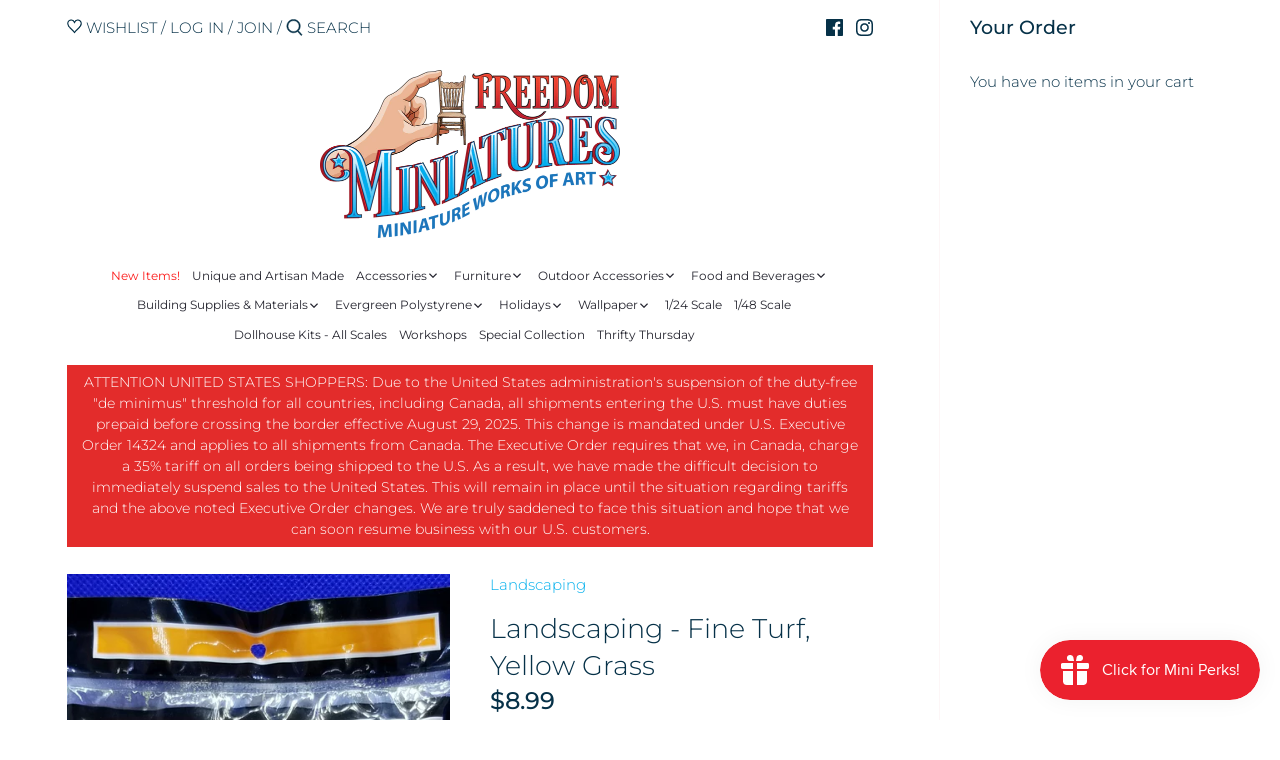

--- FILE ---
content_type: text/html; charset=utf-8
request_url: https://freedomminiatures.com/products/landscaping-fine-turf-yellow-grass
body_size: 45475
content:
<!doctype html>
<html class="no-js" lang="en">
<head>
  <!-- Canopy 2.11.7 -->
  <meta charset="utf-8" />
  <meta name="viewport" content="width=device-width,initial-scale=1.0" />
  <meta name="theme-color" content="#00afec">
  <meta http-equiv="X-UA-Compatible" content="IE=edge,chrome=1">

  
  <link rel="shortcut icon" href="//freedomminiatures.com/cdn/shop/files/Chair_Freedom_Miniatures_Favicon.png?v=1613553281" type="image/png" />
  

  <title>
  Landscaping - Fine Turf, Yellow Grass &ndash; Freedom Miniatures
  </title>

  
  <meta name="description" content="Add texture and highlights to scenery. Model grass, weeds, soil and dirt. Blends naturally with other foliage. Works for any scale. Covers 21.6 inches (353 square cm)" />
  

  <link rel="canonical" href="https://freedomminiatures.com/products/landscaping-fine-turf-yellow-grass" />

  


<meta property="og:site_name" content="Freedom Miniatures">
<meta property="og:url" content="https://freedomminiatures.com/products/landscaping-fine-turf-yellow-grass">
<meta property="og:title" content="Landscaping - Fine Turf, Yellow Grass">
<meta property="og:type" content="product">
<meta property="og:description" content="Add texture and highlights to scenery. Model grass, weeds, soil and dirt. Blends naturally with other foliage. Works for any scale. Covers 21.6 inches (353 square cm)">

  <meta property="og:price:amount" content="8.99">
  <meta property="og:price:currency" content="CAD">

<meta property="og:image" content="http://freedomminiatures.com/cdn/shop/products/20200518_141047_1200x1200.jpg?v=1589822628">
      <meta property="og:image:width" content="1663">
      <meta property="og:image:height" content="2451">
    <meta property="og:image" content="http://freedomminiatures.com/cdn/shop/products/20200518_140452_1200x1200.jpg?v=1589822636">
      <meta property="og:image:width" content="1613">
      <meta property="og:image:height" content="2759">
    
<meta property="og:image:secure_url" content="https://freedomminiatures.com/cdn/shop/products/20200518_141047_1200x1200.jpg?v=1589822628"><meta property="og:image:secure_url" content="https://freedomminiatures.com/cdn/shop/products/20200518_140452_1200x1200.jpg?v=1589822636">


<meta name="twitter:card" content="summary_large_image">
<meta name="twitter:title" content="Landscaping - Fine Turf, Yellow Grass">
<meta name="twitter:description" content="Add texture and highlights to scenery. Model grass, weeds, soil and dirt. Blends naturally with other foliage. Works for any scale. Covers 21.6 inches (353 square cm)">


  <link href="//freedomminiatures.com/cdn/shop/t/6/assets/styles.css?v=141280015150073744411759259718" rel="stylesheet" type="text/css" media="all" />

  <script src="//ajax.googleapis.com/ajax/libs/jquery/1.9.1/jquery.min.js" type="text/javascript"></script>
  <script>
    document.documentElement.className = document.documentElement.className.replace('no-js', '');
    window.theme = window.theme || {};
    theme.jQuery = jQuery;
    theme.money_format = "${{amount}}";
    theme.customerIsLoggedIn = false;
    theme.shippingCalcMoneyFormat = "${{amount}} CAD";
    theme.cartType = "drawer-always";

    theme.strings = {
      previous: "Previous",
      next: "Next",
      close: "Close",
      addressError: "Error looking up that address",
      addressNoResults: "No results for that address",
      addressQueryLimit: "You have exceeded the Google API usage limit. Consider upgrading to a \u003ca href=\"https:\/\/developers.google.com\/maps\/premium\/usage-limits\"\u003ePremium Plan\u003c\/a\u003e.",
      authError: "There was a problem authenticating your Google Maps API Key.",
      shippingCalcSubmitButton: "Calculate shipping",
      shippingCalcSubmitButtonDisabled: "Calculating...",
      infiniteScrollLoadingImg: "\/\/freedomminiatures.com\/cdn\/shop\/t\/6\/assets\/loading.gif?v=115678512110750922101598193530",
      infiniteScrollCollectionLoading: "Loading more items...",
      infiniteScrollCollectionFinishedMsg : "No more items",
      infiniteScrollBlogLoading: "Loading more articles...",
      infiniteScrollBlogFinishedMsg : "No more articles",
      blogsShowTags: "Show tags",
      priceNonExistent: "Unavailable",
      buttonDefault: "Add to Cart",
      buttonNoStock: "Out of stock",
      buttonNoVariant: "Unavailable",
      unitPriceSeparator: " \/ ",
      onlyXLeft: "Only [[ quantity ]] left!",
      productAddingToCart: "Adding",
      productAddedToCart: "Added",
      quickbuyAdded: "Added to cart",
      cartSummary: "View cart",
      cartContinue: "Continue shopping",
      colorBoxPrevious: "Previous",
      colorBoxNext: "Next",
      colorBoxClose: "Close"
    };

    theme.routes = {
      root_url: '/',
      account_url: '/account',
      account_login_url: '/account/login',
      account_logout_url: '/account/logout',
      account_recover_url: '/account/recover',
      account_register_url: '/account/register',
      account_addresses_url: '/account/addresses',
      collections_url: '/collections',
      all_products_collection_url: '/collections/all',
      search_url: '/search',
      cart_url: '/cart',
      cart_add_url: '/cart/add',
      cart_change_url: '/cart/change',
      cart_clear_url: '/cart/clear'
    };

    theme.scripts = {
        masonry: "\/\/freedomminiatures.com\/cdn\/shop\/t\/6\/assets\/masonry.v3.2.2.min.js?v=169641371380462594081598193530",
        jqueryInfiniteScroll: "\/\/freedomminiatures.com\/cdn\/shop\/t\/6\/assets\/jquery.infinitescroll.2.1.0.min.js?v=154868730476094579131598193529",
        underscore: "\/\/cdnjs.cloudflare.com\/ajax\/libs\/underscore.js\/1.6.0\/underscore-min.js",
        shopifyCommon: "\/\/freedomminiatures.com\/cdn\/shopifycloud\/storefront\/assets\/themes_support\/shopify_common-5f594365.js",
        jqueryCart: "\/\/freedomminiatures.com\/cdn\/shop\/t\/6\/assets\/shipping-calculator.v1.0.min.js?v=156283615219060590411598193530"
    };
  </script>

  

  <!-- Avada Email Marketing Script -->
 

<script>window.AVADA_EM_POPUP_CACHE = 1634152346896;window.AVADA_EM_PUSH_CACHE = 1634152247626;</script>








        <script>
            const date = new Date();
            window.AVADA_EM = window.AVADA_EM || {};
            window.AVADA_EM.template = "product";
            window.AVADA_EM.shopId = 'OmzM7G5GHzPsOibzjnxl';
            const params = new URL(document.location).searchParams;
            if (params.get('_avde') && params.get('redirectUrl')) {
              window.location.replace(params.get('redirectUrl'));
            }
            window.AVADA_EM.isTrackingEnabled = false;
        </script>
  <!-- /Avada Email Marketing Script -->

<script>window.performance && window.performance.mark && window.performance.mark('shopify.content_for_header.start');</script><meta id="shopify-digital-wallet" name="shopify-digital-wallet" content="/9731244079/digital_wallets/dialog">
<meta name="shopify-checkout-api-token" content="eb1a41f5c5aa5c2480013fd8bbe45336">
<meta id="in-context-paypal-metadata" data-shop-id="9731244079" data-venmo-supported="false" data-environment="production" data-locale="en_US" data-paypal-v4="true" data-currency="CAD">
<link rel="alternate" type="application/json+oembed" href="https://freedomminiatures.com/products/landscaping-fine-turf-yellow-grass.oembed">
<script async="async" src="/checkouts/internal/preloads.js?locale=en-CA"></script>
<link rel="preconnect" href="https://shop.app" crossorigin="anonymous">
<script async="async" src="https://shop.app/checkouts/internal/preloads.js?locale=en-CA&shop_id=9731244079" crossorigin="anonymous"></script>
<script id="shopify-features" type="application/json">{"accessToken":"eb1a41f5c5aa5c2480013fd8bbe45336","betas":["rich-media-storefront-analytics"],"domain":"freedomminiatures.com","predictiveSearch":true,"shopId":9731244079,"locale":"en"}</script>
<script>var Shopify = Shopify || {};
Shopify.shop = "freedom-miniatures.myshopify.com";
Shopify.locale = "en";
Shopify.currency = {"active":"CAD","rate":"1.0"};
Shopify.country = "CA";
Shopify.theme = {"name":"Canopy","id":83119865903,"schema_name":"Canopy","schema_version":"2.11.7","theme_store_id":732,"role":"main"};
Shopify.theme.handle = "null";
Shopify.theme.style = {"id":null,"handle":null};
Shopify.cdnHost = "freedomminiatures.com/cdn";
Shopify.routes = Shopify.routes || {};
Shopify.routes.root = "/";</script>
<script type="module">!function(o){(o.Shopify=o.Shopify||{}).modules=!0}(window);</script>
<script>!function(o){function n(){var o=[];function n(){o.push(Array.prototype.slice.apply(arguments))}return n.q=o,n}var t=o.Shopify=o.Shopify||{};t.loadFeatures=n(),t.autoloadFeatures=n()}(window);</script>
<script>
  window.ShopifyPay = window.ShopifyPay || {};
  window.ShopifyPay.apiHost = "shop.app\/pay";
  window.ShopifyPay.redirectState = null;
</script>
<script id="shop-js-analytics" type="application/json">{"pageType":"product"}</script>
<script defer="defer" async type="module" src="//freedomminiatures.com/cdn/shopifycloud/shop-js/modules/v2/client.init-shop-cart-sync_Bc8-qrdt.en.esm.js"></script>
<script defer="defer" async type="module" src="//freedomminiatures.com/cdn/shopifycloud/shop-js/modules/v2/chunk.common_CmNk3qlo.esm.js"></script>
<script type="module">
  await import("//freedomminiatures.com/cdn/shopifycloud/shop-js/modules/v2/client.init-shop-cart-sync_Bc8-qrdt.en.esm.js");
await import("//freedomminiatures.com/cdn/shopifycloud/shop-js/modules/v2/chunk.common_CmNk3qlo.esm.js");

  window.Shopify.SignInWithShop?.initShopCartSync?.({"fedCMEnabled":true,"windoidEnabled":true});

</script>
<script>
  window.Shopify = window.Shopify || {};
  if (!window.Shopify.featureAssets) window.Shopify.featureAssets = {};
  window.Shopify.featureAssets['shop-js'] = {"shop-cart-sync":["modules/v2/client.shop-cart-sync_DOpY4EW0.en.esm.js","modules/v2/chunk.common_CmNk3qlo.esm.js"],"shop-button":["modules/v2/client.shop-button_CI-s0xGZ.en.esm.js","modules/v2/chunk.common_CmNk3qlo.esm.js"],"init-fed-cm":["modules/v2/client.init-fed-cm_D2vsy40D.en.esm.js","modules/v2/chunk.common_CmNk3qlo.esm.js"],"init-windoid":["modules/v2/client.init-windoid_CXNAd0Cm.en.esm.js","modules/v2/chunk.common_CmNk3qlo.esm.js"],"shop-toast-manager":["modules/v2/client.shop-toast-manager_Cx0C6may.en.esm.js","modules/v2/chunk.common_CmNk3qlo.esm.js"],"shop-cash-offers":["modules/v2/client.shop-cash-offers_CL9Nay2h.en.esm.js","modules/v2/chunk.common_CmNk3qlo.esm.js","modules/v2/chunk.modal_CvhjeixQ.esm.js"],"avatar":["modules/v2/client.avatar_BTnouDA3.en.esm.js"],"init-shop-email-lookup-coordinator":["modules/v2/client.init-shop-email-lookup-coordinator_B9mmbKi4.en.esm.js","modules/v2/chunk.common_CmNk3qlo.esm.js"],"init-shop-cart-sync":["modules/v2/client.init-shop-cart-sync_Bc8-qrdt.en.esm.js","modules/v2/chunk.common_CmNk3qlo.esm.js"],"pay-button":["modules/v2/client.pay-button_Bhm3077V.en.esm.js","modules/v2/chunk.common_CmNk3qlo.esm.js"],"init-customer-accounts-sign-up":["modules/v2/client.init-customer-accounts-sign-up_C7zhr03q.en.esm.js","modules/v2/client.shop-login-button_BbMx65lK.en.esm.js","modules/v2/chunk.common_CmNk3qlo.esm.js","modules/v2/chunk.modal_CvhjeixQ.esm.js"],"init-shop-for-new-customer-accounts":["modules/v2/client.init-shop-for-new-customer-accounts_rLbLSDTe.en.esm.js","modules/v2/client.shop-login-button_BbMx65lK.en.esm.js","modules/v2/chunk.common_CmNk3qlo.esm.js","modules/v2/chunk.modal_CvhjeixQ.esm.js"],"checkout-modal":["modules/v2/client.checkout-modal_Fp9GouFF.en.esm.js","modules/v2/chunk.common_CmNk3qlo.esm.js","modules/v2/chunk.modal_CvhjeixQ.esm.js"],"init-customer-accounts":["modules/v2/client.init-customer-accounts_DkVf8Jdu.en.esm.js","modules/v2/client.shop-login-button_BbMx65lK.en.esm.js","modules/v2/chunk.common_CmNk3qlo.esm.js","modules/v2/chunk.modal_CvhjeixQ.esm.js"],"shop-login-button":["modules/v2/client.shop-login-button_BbMx65lK.en.esm.js","modules/v2/chunk.common_CmNk3qlo.esm.js","modules/v2/chunk.modal_CvhjeixQ.esm.js"],"shop-login":["modules/v2/client.shop-login_B9KWmZaW.en.esm.js","modules/v2/chunk.common_CmNk3qlo.esm.js","modules/v2/chunk.modal_CvhjeixQ.esm.js"],"shop-follow-button":["modules/v2/client.shop-follow-button_B-omSWeu.en.esm.js","modules/v2/chunk.common_CmNk3qlo.esm.js","modules/v2/chunk.modal_CvhjeixQ.esm.js"],"lead-capture":["modules/v2/client.lead-capture_DZQFWrYz.en.esm.js","modules/v2/chunk.common_CmNk3qlo.esm.js","modules/v2/chunk.modal_CvhjeixQ.esm.js"],"payment-terms":["modules/v2/client.payment-terms_Bl_bs7GP.en.esm.js","modules/v2/chunk.common_CmNk3qlo.esm.js","modules/v2/chunk.modal_CvhjeixQ.esm.js"]};
</script>
<script>(function() {
  var isLoaded = false;
  function asyncLoad() {
    if (isLoaded) return;
    isLoaded = true;
    var urls = ["https:\/\/outlanefeatures.com\/static\/outlane-features.js?shop=freedom-miniatures.myshopify.com","\/\/shopify.privy.com\/widget.js?shop=freedom-miniatures.myshopify.com","https:\/\/js.smile.io\/v1\/smile-shopify.js?shop=freedom-miniatures.myshopify.com"];
    for (var i = 0; i < urls.length; i++) {
      var s = document.createElement('script');
      s.type = 'text/javascript';
      s.async = true;
      s.src = urls[i];
      var x = document.getElementsByTagName('script')[0];
      x.parentNode.insertBefore(s, x);
    }
  };
  if(window.attachEvent) {
    window.attachEvent('onload', asyncLoad);
  } else {
    window.addEventListener('load', asyncLoad, false);
  }
})();</script>
<script id="__st">var __st={"a":9731244079,"offset":-14400,"reqid":"a0cd5200-0d6b-4b04-83c2-8d54a404e8ef-1762146401","pageurl":"freedomminiatures.com\/products\/landscaping-fine-turf-yellow-grass","u":"7a37f2e9d271","p":"product","rtyp":"product","rid":4591449374767};</script>
<script>window.ShopifyPaypalV4VisibilityTracking = true;</script>
<script id="captcha-bootstrap">!function(){'use strict';const t='contact',e='account',n='new_comment',o=[[t,t],['blogs',n],['comments',n],[t,'customer']],c=[[e,'customer_login'],[e,'guest_login'],[e,'recover_customer_password'],[e,'create_customer']],r=t=>t.map((([t,e])=>`form[action*='/${t}']:not([data-nocaptcha='true']) input[name='form_type'][value='${e}']`)).join(','),a=t=>()=>t?[...document.querySelectorAll(t)].map((t=>t.form)):[];function s(){const t=[...o],e=r(t);return a(e)}const i='password',u='form_key',d=['recaptcha-v3-token','g-recaptcha-response','h-captcha-response',i],f=()=>{try{return window.sessionStorage}catch{return}},m='__shopify_v',_=t=>t.elements[u];function p(t,e,n=!1){try{const o=window.sessionStorage,c=JSON.parse(o.getItem(e)),{data:r}=function(t){const{data:e,action:n}=t;return t[m]||n?{data:e,action:n}:{data:t,action:n}}(c);for(const[e,n]of Object.entries(r))t.elements[e]&&(t.elements[e].value=n);n&&o.removeItem(e)}catch(o){console.error('form repopulation failed',{error:o})}}const l='form_type',E='cptcha';function T(t){t.dataset[E]=!0}const w=window,h=w.document,L='Shopify',v='ce_forms',y='captcha';let A=!1;((t,e)=>{const n=(g='f06e6c50-85a8-45c8-87d0-21a2b65856fe',I='https://cdn.shopify.com/shopifycloud/storefront-forms-hcaptcha/ce_storefront_forms_captcha_hcaptcha.v1.5.2.iife.js',D={infoText:'Protected by hCaptcha',privacyText:'Privacy',termsText:'Terms'},(t,e,n)=>{const o=w[L][v],c=o.bindForm;if(c)return c(t,g,e,D).then(n);var r;o.q.push([[t,g,e,D],n]),r=I,A||(h.body.append(Object.assign(h.createElement('script'),{id:'captcha-provider',async:!0,src:r})),A=!0)});var g,I,D;w[L]=w[L]||{},w[L][v]=w[L][v]||{},w[L][v].q=[],w[L][y]=w[L][y]||{},w[L][y].protect=function(t,e){n(t,void 0,e),T(t)},Object.freeze(w[L][y]),function(t,e,n,w,h,L){const[v,y,A,g]=function(t,e,n){const i=e?o:[],u=t?c:[],d=[...i,...u],f=r(d),m=r(i),_=r(d.filter((([t,e])=>n.includes(e))));return[a(f),a(m),a(_),s()]}(w,h,L),I=t=>{const e=t.target;return e instanceof HTMLFormElement?e:e&&e.form},D=t=>v().includes(t);t.addEventListener('submit',(t=>{const e=I(t);if(!e)return;const n=D(e)&&!e.dataset.hcaptchaBound&&!e.dataset.recaptchaBound,o=_(e),c=g().includes(e)&&(!o||!o.value);(n||c)&&t.preventDefault(),c&&!n&&(function(t){try{if(!f())return;!function(t){const e=f();if(!e)return;const n=_(t);if(!n)return;const o=n.value;o&&e.removeItem(o)}(t);const e=Array.from(Array(32),(()=>Math.random().toString(36)[2])).join('');!function(t,e){_(t)||t.append(Object.assign(document.createElement('input'),{type:'hidden',name:u})),t.elements[u].value=e}(t,e),function(t,e){const n=f();if(!n)return;const o=[...t.querySelectorAll(`input[type='${i}']`)].map((({name:t})=>t)),c=[...d,...o],r={};for(const[a,s]of new FormData(t).entries())c.includes(a)||(r[a]=s);n.setItem(e,JSON.stringify({[m]:1,action:t.action,data:r}))}(t,e)}catch(e){console.error('failed to persist form',e)}}(e),e.submit())}));const S=(t,e)=>{t&&!t.dataset[E]&&(n(t,e.some((e=>e===t))),T(t))};for(const o of['focusin','change'])t.addEventListener(o,(t=>{const e=I(t);D(e)&&S(e,y())}));const B=e.get('form_key'),M=e.get(l),P=B&&M;t.addEventListener('DOMContentLoaded',(()=>{const t=y();if(P)for(const e of t)e.elements[l].value===M&&p(e,B);[...new Set([...A(),...v().filter((t=>'true'===t.dataset.shopifyCaptcha))])].forEach((e=>S(e,t)))}))}(h,new URLSearchParams(w.location.search),n,t,e,['guest_login'])})(!0,!0)}();</script>
<script integrity="sha256-52AcMU7V7pcBOXWImdc/TAGTFKeNjmkeM1Pvks/DTgc=" data-source-attribution="shopify.loadfeatures" defer="defer" src="//freedomminiatures.com/cdn/shopifycloud/storefront/assets/storefront/load_feature-81c60534.js" crossorigin="anonymous"></script>
<script crossorigin="anonymous" defer="defer" src="//freedomminiatures.com/cdn/shopifycloud/storefront/assets/shopify_pay/storefront-65b4c6d7.js?v=20250812"></script>
<script data-source-attribution="shopify.dynamic_checkout.dynamic.init">var Shopify=Shopify||{};Shopify.PaymentButton=Shopify.PaymentButton||{isStorefrontPortableWallets:!0,init:function(){window.Shopify.PaymentButton.init=function(){};var t=document.createElement("script");t.src="https://freedomminiatures.com/cdn/shopifycloud/portable-wallets/latest/portable-wallets.en.js",t.type="module",document.head.appendChild(t)}};
</script>
<script data-source-attribution="shopify.dynamic_checkout.buyer_consent">
  function portableWalletsHideBuyerConsent(e){var t=document.getElementById("shopify-buyer-consent"),n=document.getElementById("shopify-subscription-policy-button");t&&n&&(t.classList.add("hidden"),t.setAttribute("aria-hidden","true"),n.removeEventListener("click",e))}function portableWalletsShowBuyerConsent(e){var t=document.getElementById("shopify-buyer-consent"),n=document.getElementById("shopify-subscription-policy-button");t&&n&&(t.classList.remove("hidden"),t.removeAttribute("aria-hidden"),n.addEventListener("click",e))}window.Shopify?.PaymentButton&&(window.Shopify.PaymentButton.hideBuyerConsent=portableWalletsHideBuyerConsent,window.Shopify.PaymentButton.showBuyerConsent=portableWalletsShowBuyerConsent);
</script>
<script data-source-attribution="shopify.dynamic_checkout.cart.bootstrap">document.addEventListener("DOMContentLoaded",(function(){function t(){return document.querySelector("shopify-accelerated-checkout-cart, shopify-accelerated-checkout")}if(t())Shopify.PaymentButton.init();else{new MutationObserver((function(e,n){t()&&(Shopify.PaymentButton.init(),n.disconnect())})).observe(document.body,{childList:!0,subtree:!0})}}));
</script>
<link id="shopify-accelerated-checkout-styles" rel="stylesheet" media="screen" href="https://freedomminiatures.com/cdn/shopifycloud/portable-wallets/latest/accelerated-checkout-backwards-compat.css" crossorigin="anonymous">
<style id="shopify-accelerated-checkout-cart">
        #shopify-buyer-consent {
  margin-top: 1em;
  display: inline-block;
  width: 100%;
}

#shopify-buyer-consent.hidden {
  display: none;
}

#shopify-subscription-policy-button {
  background: none;
  border: none;
  padding: 0;
  text-decoration: underline;
  font-size: inherit;
  cursor: pointer;
}

#shopify-subscription-policy-button::before {
  box-shadow: none;
}

      </style>
<script id="sections-script" data-sections="product-recommendations" defer="defer" src="//freedomminiatures.com/cdn/shop/t/6/compiled_assets/scripts.js?1511"></script>
<script>window.performance && window.performance.mark && window.performance.mark('shopify.content_for_header.end');</script>
        
        
        
        
        
        
        
        
        
        
        
        
        
        
  
  


<script type="text/javascript">
  function initAppmate(Appmate){
    Appmate.wk.on({
      'click [data-wk-add-product]': eventHandler(function(){
        var productId = this.getAttribute('data-wk-add-product');
        var select = Appmate.wk.$('form select[name="id"]');
        var variantId = select.length ? select.val() : undefined;
        Appmate.wk.addProduct(productId, variantId).then(function(product) {
          var variant = product.selected_or_first_available_variant || {};
          sendTracking({
            hitType: 'event',
            eventCategory: 'Wishlist',
            eventAction: 'WK Added Product',
            eventLabel: 'Wishlist King',
          }, {
            id: variant.sku || variant.id,
            name: product.title,
            category: product.type,
            brand: product.vendor,
            variant: variant.title,
            price: variant.price
          }, {
            list: "" || undefined
          });
        });
      }),
      'click [data-wk-remove-product]': eventHandler(function(){
        var productId = this.getAttribute('data-wk-remove-product');
        Appmate.wk.removeProduct(productId).then(function(product) {
          var variant = product.selected_or_first_available_variant || {};
          sendTracking({
            hitType: 'event',
            eventCategory: 'Wishlist',
            eventAction: 'WK Removed Product',
            eventLabel: 'Wishlist King',
          }, {
            id: variant.sku || variant.id,
            name: product.title,
            category: product.type,
            brand: product.vendor,
            variant: variant.title,
            price: variant.price
          }, {
            list: "" || undefined
          });
        });
      }),
      'click [data-wk-remove-item]': eventHandler(function(){
        var itemId = this.getAttribute('data-wk-remove-item');
        fadeOrNot(this, function() {
          Appmate.wk.removeItem(itemId).then(function(product){
            var variant = product.selected_or_first_available_variant || {};
            sendTracking({
              hitType: 'event',
              eventCategory: 'Wishlist',
              eventAction: 'WK Removed Product',
              eventLabel: 'Wishlist King',
            }, {
              id: variant.sku || variant.id,
              name: product.title,
              category: product.type,
              brand: product.vendor,
              variant: variant.title,
              price: variant.price
            }, {
              list: "" || undefined
            });
          });
        });
      }),
      'click [data-wk-clear-wishlist]': eventHandler(function(){
        var wishlistId = this.getAttribute('data-wk-clear-wishlist');
        Appmate.wk.clear(wishlistId).then(function() {
          sendTracking({
            hitType: 'event',
            eventCategory: 'Wishlist',
            eventAction: 'WK Cleared Wishlist',
            eventLabel: 'Wishlist King',
          });
        });
      }),
      'click [data-wk-share]': eventHandler(function(){
        var params = {
          wkShareService: this.getAttribute("data-wk-share-service"),
          wkShare: this.getAttribute("data-wk-share"),
          wkShareImage: this.getAttribute("data-wk-share-image")
        };
        var shareLink = Appmate.wk.getShareLink(params);

        sendTracking({
          hitType: 'event',
          eventCategory: 'Wishlist',
          eventAction: 'WK Shared Wishlist (' + params.wkShareService + ')',
          eventLabel: 'Wishlist King',
        });

        switch (params.wkShareService) {
          case 'link':
            Appmate.wk.$('#wk-share-link-text').addClass('wk-visible').find('.wk-text').html(shareLink);
            var copyButton = Appmate.wk.$('#wk-share-link-text .wk-clipboard');
            var copyText = copyButton.html();
            var clipboard = Appmate.wk.clipboard(copyButton[0]);
            clipboard.on('success', function(e) {
              copyButton.html('copied');
              setTimeout(function(){
                copyButton.html(copyText);
              }, 2000);
            });
            break;
          case 'email':
            window.location.href = shareLink;
            break;
          case 'contact':
            var contactUrl = '/pages/contact';
            var message = 'Here is the link to my list:\n' + shareLink;
            window.location.href=contactUrl + '?message=' + encodeURIComponent(message);
            break;
          default:
            window.open(
              shareLink,
              'wishlist_share',
              'height=590, width=770, toolbar=no, menubar=no, scrollbars=no, resizable=no, location=no, directories=no, status=no'
            );
        }
      }),
      'click [data-wk-move-to-cart]': eventHandler(function(){
        var $elem = Appmate.wk.$(this);
        $form = $elem.parents('form');
        $elem.prop("disabled", true);

        var item = this.getAttribute('data-wk-move-to-cart');
        var formData = $form.serialize();

        fadeOrNot(this, function(){
          Appmate.wk
          .addToCart(formData)
          .then(function(product){
            $elem.prop("disabled", false);

            var variant = product.selected_or_first_available_variant || {};
            sendTracking({
              hitType: 'event',
              eventCategory: 'Wishlist',
              eventAction: 'WK Added to Cart',
              eventLabel: 'Wishlist King',
              hitCallback: function() {
                window.scrollTo(0, 0);
                location.reload();
              }
            }, {
              id: variant.sku || variant.id,
              name: product.title,
              category: product.type,
              brand: product.vendor,
              variant: variant.title,
              price: variant.price,
              quantity: 1,
            }, {
              list: "" || undefined
            });
          });
        });
      }),
      'render .wk-option-select': function(elem){
        appmateOptionSelect(elem);
      },
      'login-required': function (intent) {
        var redirect = {
          path: window.location.pathname,
          intent: intent
        };
        window.location = '/account/login?wk-redirect=' + encodeURIComponent(JSON.stringify(redirect));
      },
      'ready': function () {
        fillContactForm();

        var redirect = Appmate.wk.getQueryParam('wk-redirect');
        if (redirect) {
          Appmate.wk.addLoginRedirect(Appmate.wk.$('#customer_login'), JSON.parse(redirect));
        }
        var intent = Appmate.wk.getQueryParam('wk-intent');
        if (intent) {
          intent = JSON.parse(intent);
          switch (intent.action) {
            case 'addProduct':
              Appmate.wk.addProduct(intent.product, intent.variant)
              break;
            default:
              console.warn('Wishlist King: Intent not implemented', intent)
          }
          if (window.history && window.history.pushState) {
            history.pushState(null, null, window.location.pathname);
          }
        }
      }
    });

    Appmate.init({
      shop: {
        domain: 'freedom-miniatures.myshopify.com'
      },
      session: {
        customer: ''
      },
      globals: {
        settings: {
          app_wk_icon: 'heart',
          app_wk_share_position: 'top',
          app_wk_products_per_row: 4,
          money_format: '${{amount}}',
          root_url: ''
        },
        customer: '',
        customer_accounts_enabled: true,
      },
      wishlist: {
        filter: function(product) {
          return !product.hidden;
        },
        loginRequired: false,
        handle: '/pages/wishlist',
        proxyHandle: "/a/wk",
        share: {
          handle: "/pages/shared-wishlist",
          title: 'My Wishlist',
          description: 'Check out some of my favorite things @ Freedom Miniatures.',
          imageTitle: 'Freedom Miniatures',
          hashTags: 'wishlist',
          twitterUser: false // will be used with via
        }
      }
    });

    function sendTracking(event, product, action) {
      if (typeof fbq === 'function') {
        switch (event.eventAction) {
          case "WK Added Product":
            fbq('track', 'AddToWishlist', {
              value: product.price,
              currency: 'CAD'
            });
            break;
        }
      }
      if (typeof ga === 'function') {
        if (product) {
          delete product.price;
          ga('ec:addProduct', product);
        }

        if (action) {
          ga('ec:setAction', 'click', action);
        }

        if (event) {
          ga('send', event);
        }

        if (!ga.loaded) {
          event && event.hitCallback && event.hitCallback()
        }
      } else {
        event && event.hitCallback && event.hitCallback()
      }
    }

    function fillContactForm() {
      document.addEventListener('DOMContentLoaded', fillContactForm)
      if (document.getElementById('contact_form')) {
        var message = Appmate.wk.getQueryParam('message');
        var bodyElement = document.querySelector("#contact_form textarea[name='contact[body]']");
        if (bodyElement && message) {
          bodyElement.value = message;
        }
      }
    }

    function eventHandler (callback) {
      return function (event) {
        if (typeof callback === 'function') {
          callback.call(this, event)
        }
        if (event) {
          event.preventDefault();
          event.stopPropagation();
        }
      }
    }

    function fadeOrNot(elem, callback){
      if (typeof $ !== "function") {
        callback();
        return;
      }
      var $elem = $(elem);
  	  if ($elem.parents('.wk-fadeout').length) {
        $elem.parents('.wk-fadeout').fadeOut(callback);
      } else {
        callback();
      }
    }
  }
</script>



<script
  id="wishlist-icon-filled"
  data="wishlist"
  type="text/x-template"
  app="wishlist-king"
>
  {% if settings.app_wk_icon == "heart" %}
    <svg version='1.1' xmlns='https://www.w3.org/2000/svg' width='64' height='64' viewBox='0 0 64 64'>
      <path d='M47.199 4c-6.727 0-12.516 5.472-15.198 11.188-2.684-5.715-8.474-11.188-15.201-11.188-9.274 0-16.8 7.527-16.8 16.802 0 18.865 19.031 23.812 32.001 42.464 12.26-18.536 31.999-24.2 31.999-42.464 0-9.274-7.527-16.802-16.801-16.802z' fill='#000'></path>
    </svg>
  {% elsif settings.app_wk_icon == "star" %}
    <svg version='1.1' xmlns='https://www.w3.org/2000/svg' width='64' height='60.9' viewBox='0 0 64 64'>
      <path d='M63.92,23.25a1.5,1.5,0,0,0-1.39-1H40.3L33.39,1.08A1.5,1.5,0,0,0,32,0h0a1.49,1.49,0,0,0-1.39,1L23.7,22.22H1.47a1.49,1.49,0,0,0-1.39,1A1.39,1.39,0,0,0,.6,24.85l18,13L11.65,59a1.39,1.39,0,0,0,.51,1.61,1.47,1.47,0,0,0,.88.3,1.29,1.29,0,0,0,.88-0.3l18-13.08L50,60.68a1.55,1.55,0,0,0,1.76,0,1.39,1.39,0,0,0,.51-1.61l-6.9-21.14,18-13A1.45,1.45,0,0,0,63.92,23.25Z' fill='#be8508'></path>
    </svg>
  {% endif %}
</script>

<script
  id="wishlist-icon-empty"
  data="wishlist"
  type="text/x-template"
  app="wishlist-king"
>
  {% if settings.app_wk_icon == "heart" %}
    <svg version='1.1' xmlns='https://www.w3.org/2000/svg' width='64px' height='60.833px' viewBox='0 0 64 60.833'>
      <path stroke='#000' stroke-width='5' stroke-miterlimit='10' fill-opacity='0' d='M45.684,2.654c-6.057,0-11.27,4.927-13.684,10.073 c-2.417-5.145-7.63-10.073-13.687-10.073c-8.349,0-15.125,6.776-15.125,15.127c0,16.983,17.134,21.438,28.812,38.231 c11.038-16.688,28.811-21.787,28.811-38.231C60.811,9.431,54.033,2.654,45.684,2.654z'/>
    </svg>
  {% elsif settings.app_wk_icon == "star" %}
    <svg version='1.1' xmlns='https://www.w3.org/2000/svg' width='64' height='60.9' viewBox='0 0 64 64'>
      <path d='M63.92,23.25a1.5,1.5,0,0,0-1.39-1H40.3L33.39,1.08A1.5,1.5,0,0,0,32,0h0a1.49,1.49,0,0,0-1.39,1L23.7,22.22H1.47a1.49,1.49,0,0,0-1.39,1A1.39,1.39,0,0,0,.6,24.85l18,13L11.65,59a1.39,1.39,0,0,0,.51,1.61,1.47,1.47,0,0,0,.88.3,1.29,1.29,0,0,0,.88-0.3l18-13.08L50,60.68a1.55,1.55,0,0,0,1.76,0,1.39,1.39,0,0,0,.51-1.61l-6.9-21.14,18-13A1.45,1.45,0,0,0,63.92,23.25ZM42.75,36.18a1.39,1.39,0,0,0-.51,1.61l5.81,18L32.85,44.69a1.41,1.41,0,0,0-1.67,0L15.92,55.74l5.81-18a1.39,1.39,0,0,0-.51-1.61L6,25.12H24.7a1.49,1.49,0,0,0,1.39-1L32,6.17l5.81,18a1.5,1.5,0,0,0,1.39,1H58Z' fill='#be8508'></path>
    </svg>
  {% endif %}
</script>

<script
  id="wishlist-icon-remove"
  data="wishlist"
  type="text/x-template"
  app="wishlist-king"
>
  <svg role="presentation" viewBox="0 0 16 14">
    <path d="M15 0L1 14m14 0L1 0" stroke="currentColor" fill="none" fill-rule="evenodd"></path>
  </svg>
</script>

<script
  id="wishlist-link"
  data="wishlist"
  type="text/x-template"
  app="wishlist-king"
>
  {% if wishlist.item_count %}
    {% assign link_icon = 'wishlist-icon-filled' %}
  {% else %}
    {% assign link_icon = 'wishlist-icon-empty' %}
  {% endif %}
  <a href="{{ wishlist.url }}" class="wk-link wk-{{ wishlist.state }}" title="View Wishlist"><div class="wk-icon">{% include link_icon %}</div><span class="wk-label">Wishlist</span> <span class="wk-count">({{ wishlist.item_count }})</span></a>
</script>

<script
  id="wishlist-link-li"
  data="wishlist"
  type="text/x-template"
  app="wishlist-king"
>
  <li class="wishlist-link-li wk-{{ wishlist.state }}">
    {% include 'wishlist-link' %}
  </li>
</script>

<script
  id="wishlist-button-product"
  data="product"
  type="text/x-template"
  app="wishlist-king"
>
  {% if product.in_wishlist %}
    {% assign btn_text = 'In Wishlist' %}
    {% assign btn_title = 'Remove from Wishlist' %}
    {% assign btn_action = 'wk-remove-product' %}
    {% assign btn_icon = 'wishlist-icon-filled' %}
  {% else %}
    {% assign btn_text = 'Add to Wishlist' %}
    {% assign btn_title = 'Add to Wishlist' %}
    {% assign btn_action = 'wk-add-product' %}
    {% assign btn_icon = 'wishlist-icon-empty' %}
  {% endif %}

  <button type="button" class="wk-button-product {{ btn_action }}" title="{{ btn_title }}" data-{{ btn_action }}="{{ product.id }}">
    <div class="wk-icon">
      {% include btn_icon %}
    </div>
    <span class="wk-label">{{ btn_text }}</span>
  </button>
</script>

<script
  id="wishlist-button-collection"
  data="product"
  type="text/x-template"
  app="wishlist-king"
>
  {% if product.in_wishlist %}
    {% assign btn_text = 'In Wishlist' %}
    {% assign btn_title = 'Remove from Wishlist' %}
    {% assign btn_action = 'wk-remove-product' %}
    {% assign btn_icon = 'wishlist-icon-filled' %}
  {% else %}
    {% assign btn_text = 'Add to Wishlist' %}
    {% assign btn_title = 'Add to Wishlist' %}
    {% assign btn_action = 'wk-add-product' %}
    {% assign btn_icon = 'wishlist-icon-empty' %}
  {% endif %}

  <button type="button" class="wk-button-collection {{ btn_action }}" title="{{ btn_title }}" data-{{ btn_action }}="{{ product.id }}">
    <div class="wk-icon">
      {% include btn_icon %}
    </div>
    <span class="wk-label">{{ btn_text }}</span>
  </button>
</script>

<script
  id="wishlist-button-wishlist-page"
  data="product"
  type="text/x-template"
  app="wishlist-king"
>
  {% if wishlist.read_only %}
    {% assign item_id = product.id %}
  {% else %}
    {% assign item_id = product.wishlist_item_id %}
  {% endif %}

  {% assign add_class = '' %}
  {% if product.in_wishlist and wishlist.read_only == true %}
    {% assign btn_text = 'In Wishlist' %}
    {% assign btn_title = 'Remove from Wishlist' %}
    {% assign btn_action = 'wk-remove-product' %}
    {% assign btn_icon = 'wishlist-icon-filled' %}
  {% elsif product.in_wishlist and wishlist.read_only == false %}
    {% assign btn_text = 'In Wishlist' %}
    {% assign btn_title = 'Remove from Wishlist' %}
    {% assign btn_action = 'wk-remove-item' %}
    {% assign btn_icon = 'wishlist-icon-remove' %}
    {% assign add_class = 'wk-with-hover' %}
  {% else %}
    {% assign btn_text = 'Add to Wishlist' %}
    {% assign btn_title = 'Add to Wishlist' %}
    {% assign btn_action = 'wk-add-product' %}
    {% assign btn_icon = 'wishlist-icon-empty' %}
    {% assign add_class = 'wk-with-hover' %}
  {% endif %}

  <button type="button" class="wk-button-wishlist-page {{ btn_action }} {{ add_class }}" title="{{ btn_title }}" data-{{ btn_action }}="{{ item_id }}">
    <div class="wk-icon">
      {% include btn_icon %}
    </div>
    <span class="wk-label">{{ btn_text }}</span>
  </button>
</script>

<script
  id="wishlist-button-wishlist-clear"
  data="wishlist"
  type="text/x-template"
  app="wishlist-king"
>
  {% assign btn_text = 'Clear Wishlist' %}
  {% assign btn_title = 'Clear Wishlist' %}
  {% assign btn_class = 'wk-button-wishlist-clear' %}

  <button type="button" class="{{ btn_class }}" title="{{ btn_title }}" data-wk-clear-wishlist="{{ wishlist.permaId }}">
    <span class="wk-label">{{ btn_text }}</span>
  </button>
</script>

<script
  id="wishlist-shared"
  data="shared_wishlist"
  type="text/x-template"
  app="wishlist-king"
>
  {% assign wishlist = shared_wishlist %}
  {% include 'wishlist-collection' with wishlist %}
</script>

<script
  id="wishlist-collection"
  data="wishlist"
  type="text/x-template"
  app="wishlist-king"
>
  <div class='wishlist-collection'>
  {% if wishlist.item_count == 0 %}
    {% include 'wishlist-collection-empty' %}
  {% else %}
    {% if customer_accounts_enabled and customer == false and wishlist.read_only == false %}
      {% include 'wishlist-collection-login-note' %}
    {% endif %}

    {% if settings.app_wk_share_position == "top" %}
      {% unless wishlist.read_only %}
        {% include 'wishlist-collection-share' %}
      {% endunless %}
    {% endif %}

    {% include 'wishlist-collection-loop' %}

    {% if settings.app_wk_share_position == "bottom" %}
      {% unless wishlist.read_only %}
        {% include 'wishlist-collection-share' %}
      {% endunless %}
    {% endif %}

    {% unless wishlist.read_only %}
      {% include 'wishlist-button-wishlist-clear' %}
    {% endunless %}
  {% endif %}
  </div>
</script>

<script
  id="wishlist-collection-empty"
  data="wishlist"
  type="text/x-template"
  app="wishlist-king"
>
  <div class="wk-row">
    <div class="wk-span12">
      <h3 class="wk-wishlist-empty-note">Your wishlist is empty!</h3>
    </div>
  </div>
</script>

<script
  id="wishlist-collection-login-note"
  data="wishlist"
  type="text/x-template"
  app="wishlist-king"
>
  <div class="wk-row">
    <p class="wk-span12 wk-login-note">
      To save your wishlist please <a href="/account/login">login</a> or <a href="/account/register">sign up</a>.
    </p>
  </div>
</script>

<script
  id="wishlist-collection-share"
  data="wishlist"
  type="text/x-template"
  app="wishlist-king"
>
  <h3 id="wk-share-head">Share Wishlist</h3>
  <ul id="wk-share-list">
    <li>{% include 'wishlist-share-button-fb' %}</li>
    <li>{% include 'wishlist-share-button-pinterest' %}</li>
    <li>{% include 'wishlist-share-button-twitter' %}</li>
    <li>{% include 'wishlist-share-button-email' %}</li>
    <li id="wk-share-whatsapp">{% include 'wishlist-share-button-whatsapp' %}</li>
    <li>{% include 'wishlist-share-button-link' %}</li>
    {% comment %}
    <li>{% include 'wishlist-share-button-contact' %}</li>
    {% endcomment %}
  </ul>
  <div id="wk-share-link-text"><span class="wk-text"></span><button class="wk-clipboard" data-clipboard-target="#wk-share-link-text .wk-text">copy link</button></div>
</script>

<script
  id="wishlist-collection-loop"
  data="wishlist"
  type="text/x-template"
  app="wishlist-king"
>
  <div class="wk-row">
    {% assign item_count = 0 %}
    {% assign products = wishlist.products | reverse %}
{% for product in products %}
      {% assign item_count = item_count | plus: 1 %}
      {% unless limit and item_count > limit %}
        {% assign hide_default_title = false %}
        {% if product.variants.length == 1 and product.variants[0].title contains 'Default' %}
          {% assign hide_default_title = true %}
        {% endif %}

        {% assign items_per_row = settings.app_wk_products_per_row %}
        {% assign wk_item_width = 100 | divided_by: items_per_row %}

        <div class="wk-item-column" style="width: {{ wk_item_width }}%">
          <div id="wk-item-{{ product.wishlist_item_id }}" class="wk-item {{ wk_item_class }} {% unless wishlist.read_only %}wk-fadeoutttt{% endunless %}" data-wk-item="{{ product.wishlist_item_id }}">

            {% include 'wishlist-collection-product-image' with product %}
            {% include 'wishlist-button-wishlist-page' with product %}
            {% include 'wishlist-collection-product-title' with product %}
            {% include 'wishlist-collection-product-price' %}
            {% include 'wishlist-collection-product-form' with product %}
          </div>
        </div>
      {% endunless %}
    {% endfor %}
  </div>
</script>

<script
  id="wishlist-collection-product-image"
  data="wishlist"
  type="text/x-template"
  app="wishlist-king"
>
  <div class="wk-image">
    <a href="{{ product | variant_url }}" class="wk-variant-link wk-content" title="View product">
      <img class="wk-variant-image"
         src="{{ product | variant_img_url: '1000x' }}"
         alt="{{ product.title }}" />
    </a>
  </div>
</script>

<script
  id="wishlist-collection-product-title"
  data="wishlist"
  type="text/x-template"
  app="wishlist-king"
>
  <div class="wk-product-title">
    <a href="{{ product | variant_url }}" class="wk-variant-link" title="View product">{{ product.title }}</a>
  </div>
</script>

<script
  id="wishlist-collection-product-price"
  data="wishlist"
  type="text/x-template"
  app="wishlist-king"
>
  {% assign variant = product.selected_or_first_available_variant %}
  <div class="wk-purchase">
    <span class="wk-price wk-price-preview">
      {% if variant.price >= variant.compare_at_price %}
      {{ variant.price | money }}
      {% else %}
      <span class="saleprice">{{ variant.price | money }}</span> <del>{{ variant.compare_at_price | money }}</del>
      {% endif %}
    </span>
  </div>
</script>

<script
  id="wishlist-collection-product-form"
  data="wishlist"
  type="text/x-template"
  app="wishlist-king"
>
  <form id="wk-add-item-form-{{ product.wishlist_item_id }}" action="/cart/add" method="post" class="wk-add-item-form">

    <!-- Begin product options -->
    <div class="wk-product-options {% if hide_default_title %}wk-no-options{% endif %}">

      <div class="wk-select" {% if hide_default_title %} style="display:none"{% endif %}>
        <select id="wk-option-select-{{ product.wishlist_item_id }}" class="wk-option-select" name="id">

          {% for variant in product.variants %}
          <option value="{{ variant.id }}" {% if variant == product.selected_or_first_available_variant %}selected="selected"{% endif %}>
            {{ variant.title }} - {{ variant.price | money }}
          </option>
          {% endfor %}

        </select>
      </div>

      {% comment %}
        {% if settings.display_quantity_dropdown and product.available %}
        <div class="wk-selector-wrapper">
          <label>Quantity</label>
          <input class="wk-quantity" type="number" name="quantity" value="1" class="wk-item-quantity" />
        </div>
        {% endif %}
      {% endcomment %}

      <div class="wk-purchase-section{% if product.variants.length > 1 %} wk-multiple{% endif %}">
        {% unless product.available %}
        <input type="submit" class="wk-add-to-cart disabled" disabled="disabled" value="Sold Out" />
        {% else %}
          {% assign cart_action = 'wk-move-to-cart' %}
          {% if wishlist.read_only %}
            {% assign cart_action = 'wk-add-to-cart' %}
          {% endif %}
          <input type="submit" class="wk-add-to-cart" data-{{ cart_action }}="{{ product.wishlist_item_id }}" name="add" value="Add to Cart" />
        {% endunless %}
      </div>
    </div>
    <!-- End product options -->
  </form>
</script>

<script
  id="wishlist-share-button-fb"
  data="wishlist"
  type="text/x-template"
  app="wishlist-king"
>
  {% unless wishlist.empty %}
  <a href="#" class="wk-button-share resp-sharing-button__link" title="Share on Facebook" data-wk-share-service="facebook" data-wk-share="{{ wishlist.permaId }}" data-wk-share-image="{{ wishlist.products[0] | variant_img_url: '1200x630' }}">
    <div class="resp-sharing-button resp-sharing-button--facebook resp-sharing-button--large">
      <div aria-hidden="true" class="resp-sharing-button__icon resp-sharing-button__icon--solid">
        <svg version="1.1" x="0px" y="0px" width="24px" height="24px" viewBox="0 0 24 24" enable-background="new 0 0 24 24" xml:space="preserve">
          <g>
            <path d="M18.768,7.465H14.5V5.56c0-0.896,0.594-1.105,1.012-1.105s2.988,0,2.988,0V0.513L14.171,0.5C10.244,0.5,9.5,3.438,9.5,5.32 v2.145h-3v4h3c0,5.212,0,12,0,12h5c0,0,0-6.85,0-12h3.851L18.768,7.465z"/>
          </g>
        </svg>
      </div>
      <span>Facebook</span>
    </div>
  </a>
  {% endunless %}
</script>

<script
  id="wishlist-share-button-twitter"
  data="wishlist"
  type="text/x-template"
  app="wishlist-king"
>
  {% unless wishlist.empty %}
  <a href="#" class="wk-button-share resp-sharing-button__link" title="Share on Twitter" data-wk-share-service="twitter" data-wk-share="{{ wishlist.permaId }}">
    <div class="resp-sharing-button resp-sharing-button--twitter resp-sharing-button--large">
      <div aria-hidden="true" class="resp-sharing-button__icon resp-sharing-button__icon--solid">
        <svg version="1.1" x="0px" y="0px" width="24px" height="24px" viewBox="0 0 24 24" enable-background="new 0 0 24 24" xml:space="preserve">
          <g>
            <path d="M23.444,4.834c-0.814,0.363-1.5,0.375-2.228,0.016c0.938-0.562,0.981-0.957,1.32-2.019c-0.878,0.521-1.851,0.9-2.886,1.104 C18.823,3.053,17.642,2.5,16.335,2.5c-2.51,0-4.544,2.036-4.544,4.544c0,0.356,0.04,0.703,0.117,1.036 C8.132,7.891,4.783,6.082,2.542,3.332C2.151,4.003,1.927,4.784,1.927,5.617c0,1.577,0.803,2.967,2.021,3.782 C3.203,9.375,2.503,9.171,1.891,8.831C1.89,8.85,1.89,8.868,1.89,8.888c0,2.202,1.566,4.038,3.646,4.456 c-0.666,0.181-1.368,0.209-2.053,0.079c0.579,1.804,2.257,3.118,4.245,3.155C5.783,18.102,3.372,18.737,1,18.459 C3.012,19.748,5.399,20.5,7.966,20.5c8.358,0,12.928-6.924,12.928-12.929c0-0.198-0.003-0.393-0.012-0.588 C21.769,6.343,22.835,5.746,23.444,4.834z"/>
          </g>
        </svg>
      </div>
      <span>Twitter</span>
    </div>
  </a>
  {% endunless %}
</script>

<script
  id="wishlist-share-button-pinterest"
  data="wishlist"
  type="text/x-template"
  app="wishlist-king"
>
  {% unless wishlist.empty %}
  <a href="#" class="wk-button-share resp-sharing-button__link" title="Share on Pinterest" data-wk-share-service="pinterest" data-wk-share="{{ wishlist.permaId }}" data-wk-share-image="{{ wishlist.products[0] | variant_img_url: '1200x630' }}">
    <div class="resp-sharing-button resp-sharing-button--pinterest resp-sharing-button--large">
      <div aria-hidden="true" class="resp-sharing-button__icon resp-sharing-button__icon--solid">
        <svg version="1.1" x="0px" y="0px" width="24px" height="24px" viewBox="0 0 24 24" enable-background="new 0 0 24 24" xml:space="preserve">
          <path d="M12.137,0.5C5.86,0.5,2.695,5,2.695,8.752c0,2.272,0.8 ,4.295,2.705,5.047c0.303,0.124,0.574,0.004,0.661-0.33 c0.062-0.231,0.206-0.816,0.271-1.061c0.088-0.331,0.055-0.446-0.19-0.736c-0.532-0.626-0.872-1.439-0.872-2.59 c0-3.339,2.498-6.328,6.505-6.328c3.548,0,5.497,2.168,5.497,5.063c0,3.809-1.687,7.024-4.189,7.024 c-1.382,0-2.416-1.142-2.085-2.545c0.397-1.675,1.167-3.479,1.167-4.688c0-1.081-0.58-1.983-1.782-1.983 c-1.413,0-2.548,1.461-2.548,3.42c0,1.247,0.422,2.09,0.422,2.09s-1.445,6.126-1.699,7.199c-0.505,2.137-0.076,4.756-0.04,5.02 c0.021,0.157,0.224,0.195,0.314,0.078c0.13-0.171,1.813-2.25,2.385-4.325c0.162-0.589,0.929-3.632,0.929-3.632 c0.459,0.876,1.801,1.646,3.228,1.646c4.247,0,7.128-3.871,7.128-9.053C20.5,4.15,17.182,0.5,12.137,0.5z"/>
        </svg>
      </div>
      <span>Pinterest</span>
    </div>
  </a>
  {% endunless %}
</script>

<script
  id="wishlist-share-button-whatsapp"
  data="wishlist"
  type="text/x-template"
  app="wishlist-king"
>
  {% unless wishlist.empty %}
  <a href="#" class="wk-button-share resp-sharing-button__link" title="Share via WhatsApp" data-wk-share-service="whatsapp" data-wk-share="{{ wishlist.permaId }}">
    <div class="resp-sharing-button resp-sharing-button--whatsapp resp-sharing-button--large">
      <div aria-hidden="true" class="resp-sharing-button__icon resp-sharing-button__icon--solid">
        <svg xmlns="https://www.w3.org/2000/svg" width="24" height="24" viewBox="0 0 24 24">
          <path stroke="none" d="M20.1,3.9C17.9,1.7,15,0.5,12,0.5C5.8,0.5,0.7,5.6,0.7,11.9c0,2,0.5,3.9,1.5,5.6l-1.6,5.9l6-1.6c1.6,0.9,3.5,1.3,5.4,1.3l0,0l0,0c6.3,0,11.4-5.1,11.4-11.4C23.3,8.9,22.2,6,20.1,3.9z M12,21.4L12,21.4c-1.7,0-3.3-0.5-4.8-1.3l-0.4-0.2l-3.5,1l1-3.4L4,17c-1-1.5-1.4-3.2-1.4-5.1c0-5.2,4.2-9.4,9.4-9.4c2.5,0,4.9,1,6.7,2.8c1.8,1.8,2.8,4.2,2.8,6.7C21.4,17.2,17.2,21.4,12,21.4z M17.1,14.3c-0.3-0.1-1.7-0.9-1.9-1c-0.3-0.1-0.5-0.1-0.7,0.1c-0.2,0.3-0.8,1-0.9,1.1c-0.2,0.2-0.3,0.2-0.6,0.1c-0.3-0.1-1.2-0.5-2.3-1.4c-0.9-0.8-1.4-1.7-1.6-2c-0.2-0.3,0-0.5,0.1-0.6s0.3-0.3,0.4-0.5c0.2-0.1,0.3-0.3,0.4-0.5c0.1-0.2,0-0.4,0-0.5c0-0.1-0.7-1.5-1-2.1C8.9,6.6,8.6,6.7,8.5,6.7c-0.2,0-0.4,0-0.6,0S7.5,6.8,7.2,7c-0.3,0.3-1,1-1,2.4s1,2.8,1.1,3c0.1,0.2,2,3.1,4.9,4.3c0.7,0.3,1.2,0.5,1.6,0.6c0.7,0.2,1.3,0.2,1.8,0.1c0.6-0.1,1.7-0.7,1.9-1.3c0.2-0.7,0.2-1.2,0.2-1.3C17.6,14.5,17.4,14.4,17.1,14.3z"/>
        </svg>
      </div>
      <span>WhatsApp</span>
    </div>
  </a>
  {% endunless %}
</script>

<script
  id="wishlist-share-button-email"
  data="wishlist"
  type="text/x-template"
  app="wishlist-king"
>
  {% unless wishlist.empty %}
  <a href="#" class="wk-button-share resp-sharing-button__link" title="Share via Email" data-wk-share-service="email" data-wk-share="{{ wishlist.permaId }}">
    <div class="resp-sharing-button resp-sharing-button--email resp-sharing-button--large">
      <div aria-hidden="true" class="resp-sharing-button__icon resp-sharing-button__icon--solid">
        <svg version="1.1" x="0px" y="0px" width="24px" height="24px" viewBox="0 0 24 24" enable-background="new 0 0 24 24" xml:space="preserve">
          <path d="M22,4H2C0.897,4,0,4.897,0,6v12c0,1.103,0.897,2,2,2h20c1.103,0,2-0.897,2-2V6C24,4.897,23.103,4,22,4z M7.248,14.434 l-3.5,2C3.67,16.479,3.584,16.5,3.5,16.5c-0.174,0-0.342-0.09-0.435-0.252c-0.137-0.239-0.054-0.545,0.186-0.682l3.5-2 c0.24-0.137,0.545-0.054,0.682,0.186C7.571,13.992,7.488,14.297,7.248,14.434z M12,14.5c-0.094,0-0.189-0.026-0.271-0.08l-8.5-5.5 C2.997,8.77,2.93,8.46,3.081,8.229c0.15-0.23,0.459-0.298,0.691-0.147L12,13.405l8.229-5.324c0.232-0.15,0.542-0.084,0.691,0.147 c0.15,0.232,0.083,0.542-0.148,0.691l-8.5,5.5C12.189,14.474,12.095,14.5,12,14.5z M20.934,16.248 C20.842,16.41,20.673,16.5,20.5,16.5c-0.084,0-0.169-0.021-0.248-0.065l-3.5-2c-0.24-0.137-0.323-0.442-0.186-0.682 s0.443-0.322,0.682-0.186l3.5,2C20.988,15.703,21.071,16.009,20.934,16.248z"/>
        </svg>
      </div>
      <span>Email</span>
    </div>
  </a>
  {% endunless %}
</script>

<script
  id="wishlist-share-button-link"
  data="wishlist"
  type="text/x-template"
  app="wishlist-king"
>
  {% unless wishlist.empty %}
  <a href="#" class="wk-button-share resp-sharing-button__link" title="Share via link" data-wk-share-service="link" data-wk-share="{{ wishlist.permaId }}">
    <div class="resp-sharing-button resp-sharing-button--link resp-sharing-button--large">
      <div aria-hidden="true" class="resp-sharing-button__icon resp-sharing-button__icon--solid">
        <svg version='1.1' xmlns='https://www.w3.org/2000/svg' width='512' height='512' viewBox='0 0 512 512'>
          <path d='M459.654,233.373l-90.531,90.5c-49.969,50-131.031,50-181,0c-7.875-7.844-14.031-16.688-19.438-25.813
          l42.063-42.063c2-2.016,4.469-3.172,6.828-4.531c2.906,9.938,7.984,19.344,15.797,27.156c24.953,24.969,65.563,24.938,90.5,0
          l90.5-90.5c24.969-24.969,24.969-65.563,0-90.516c-24.938-24.953-65.531-24.953-90.5,0l-32.188,32.219
          c-26.109-10.172-54.25-12.906-81.641-8.891l68.578-68.578c50-49.984,131.031-49.984,181.031,0
          C509.623,102.342,509.623,183.389,459.654,233.373z M220.326,382.186l-32.203,32.219c-24.953,24.938-65.563,24.938-90.516,0
          c-24.953-24.969-24.953-65.563,0-90.531l90.516-90.5c24.969-24.969,65.547-24.969,90.5,0c7.797,7.797,12.875,17.203,15.813,27.125
          c2.375-1.375,4.813-2.5,6.813-4.5l42.063-42.047c-5.375-9.156-11.563-17.969-19.438-25.828c-49.969-49.984-131.031-49.984-181.016,0
          l-90.5,90.5c-49.984,50-49.984,131.031,0,181.031c49.984,49.969,131.031,49.969,181.016,0l68.594-68.594
          C274.561,395.092,246.42,392.342,220.326,382.186z'/>
        </svg>
      </div>
      <span>E-Mail</span>
    </div>
  </a>
  {% endunless %}
</script>

<script
  id="wishlist-share-button-contact"
  data="wishlist"
  type="text/x-template"
  app="wishlist-king"
>
  {% unless wishlist.empty %}
  <a href="#" class="wk-button-share resp-sharing-button__link" title="Send to customer service" data-wk-share-service="contact" data-wk-share="{{ wishlist.permaId }}">
    <div class="resp-sharing-button resp-sharing-button--link resp-sharing-button--large">
      <div aria-hidden="true" class="resp-sharing-button__icon resp-sharing-button__icon--solid">
        <svg height="24" viewBox="0 0 24 24" width="24" xmlns="http://www.w3.org/2000/svg">
            <path d="M0 0h24v24H0z" fill="none"/>
            <path d="M19 2H5c-1.11 0-2 .9-2 2v14c0 1.1.89 2 2 2h4l3 3 3-3h4c1.1 0 2-.9 2-2V4c0-1.1-.9-2-2-2zm-6 16h-2v-2h2v2zm2.07-7.75l-.9.92C13.45 11.9 13 12.5 13 14h-2v-.5c0-1.1.45-2.1 1.17-2.83l1.24-1.26c.37-.36.59-.86.59-1.41 0-1.1-.9-2-2-2s-2 .9-2 2H8c0-2.21 1.79-4 4-4s4 1.79 4 4c0 .88-.36 1.68-.93 2.25z"/>
        </svg>
      </div>
      <span>E-Mail</span>
    </div>
  </a>
  {% endunless %}
</script>



<script>
  function appmateSelectCallback(variant, selector) {
    var shop = Appmate.wk.globals.shop;
    var product = Appmate.wk.getProduct(variant.product_id);
    var itemId = Appmate.wk.$(selector.variantIdField).parents('[data-wk-item]').attr('data-wk-item');
    var container = Appmate.wk.$('#wk-item-' + itemId);


    

    var imageUrl = '';

    if (variant && variant.image) {
      imageUrl = Appmate.wk.filters.img_url(variant, '1000x');
    } else if (product) {
      imageUrl = Appmate.wk.filters.img_url(product, '1000x');
    }

    if (imageUrl) {
      container.find('.wk-variant-image').attr('src', imageUrl);
    }

    var formatMoney = Appmate.wk.filters.money;

    if (!product.hidden && variant && (variant.available || variant.inventory_policy === 'continue')) {
      container.find('.wk-add-to-cart').removeAttr('disabled').removeClass('disabled').attr('value', 'Add to Cart');
      if(parseFloat(variant.price) < parseFloat(variant.compare_at_price)){
        container.find('.wk-price-preview').html(formatMoney(variant.price) + " <del>" + formatMoney(variant.compare_at_price) + "</del>");
      } else {
        container.find('.wk-price-preview').html(formatMoney(variant.price));
      }
    } else {
      var message = variant && !product.hidden ? "Sold Out" : "Unavailable";
      container.find('.wk-add-to-cart').addClass('disabled').attr('disabled', 'disabled').attr('value', message);
      container.find('.wk-price-preview').text(message);
    }

  };

  function appmateOptionSelect(el){
    if (!Shopify || !Shopify.OptionSelectors) {
      throw new Error('Missing option_selection.js! Please check templates/page.wishlist.liquid');
    }

    var id = el.getAttribute('id');
    var itemId = Appmate.wk.$(el).parents('[data-wk-item]').attr('data-wk-item');
    var container = Appmate.wk.$('#wk-item-' + itemId);

    Appmate.wk.getItem(itemId).then(function(product){
      var selector = new Shopify.OptionSelectors(id, {
        product: product,
        onVariantSelected: appmateSelectCallback,
        enableHistoryState: false
      });

      if (product.selected_variant_id) {
        selector.selectVariant(product.selected_variant_id);
      }

      selector.selectors.forEach(function(selector){
        if (selector.values.length < 2) {
          Appmate.wk.$(selector.element).parents(".selector-wrapper").css({display: "none"});
        }
      });

      // Add label if only one product option and it isn't 'Title'.
      if (product.options.length == 1 && product.options[0] != 'Title') {
        Appmate.wk.$(container)
        .find('.selector-wrapper:first-child')
        .prepend('<label>' + product.options[0] + '</label>');
      }
    });
  }
</script>

<script
  src="https://cdn.appmate.io/legacy-toolkit/1.4.44/appmate.js"
  async
></script>
<link
  href="//freedomminiatures.com/cdn/shop/t/6/assets/appmate-wishlist-king.scss.css?v=133165742956470357801627624354"
  rel="stylesheet"
/>



  <script>
    Shopify.money_format = "${{amount}}";
  </script>
  
<!-- Start of Judge.me Core -->
<link rel="dns-prefetch" href="https://cdn.judge.me/">
<script data-cfasync='false' class='jdgm-settings-script'>window.jdgmSettings={"pagination":5,"disable_web_reviews":false,"badge_no_review_text":"No reviews","badge_n_reviews_text":"{{ n }} review/reviews","badge_star_color":"#f2ca1f","hide_badge_preview_if_no_reviews":true,"badge_hide_text":false,"enforce_center_preview_badge":false,"widget_title":"Customer Reviews","widget_open_form_text":"Write a review","widget_close_form_text":"Cancel review","widget_refresh_page_text":"Refresh page","widget_summary_text":"Based on {{ number_of_reviews }} review/reviews","widget_no_review_text":"Be the first to write a review","widget_name_field_text":"Name","widget_verified_name_field_text":"Verified Name (public)","widget_name_placeholder_text":"Enter your name (public)","widget_required_field_error_text":"This field is required.","widget_email_field_text":"Email","widget_verified_email_field_text":"Verified Email (private, can not be edited)","widget_email_placeholder_text":"Enter your email (private)","widget_email_field_error_text":"Please enter a valid email address.","widget_rating_field_text":"Rating","widget_review_title_field_text":"Review Title","widget_review_title_placeholder_text":"Give your review a title","widget_review_body_field_text":"Review","widget_review_body_placeholder_text":"Write your comments here","widget_pictures_field_text":"Picture/Video (optional)","widget_submit_review_text":"Submit Review","widget_submit_verified_review_text":"Submit Verified Review","widget_submit_success_msg_with_auto_publish":"Thank you! Please refresh the page in a few moments to see your review. You can remove or edit your review by logging into \u003ca href='https://judge.me/login' target='_blank' rel='nofollow noopener'\u003eJudge.me\u003c/a\u003e","widget_submit_success_msg_no_auto_publish":"Thank you! Your review will be published as soon as it is approved by the shop admin. You can remove or edit your review by logging into \u003ca href='https://judge.me/login' target='_blank' rel='nofollow noopener'\u003eJudge.me\u003c/a\u003e","widget_show_default_reviews_out_of_total_text":"Showing {{ n_reviews_shown }} out of {{ n_reviews }} reviews.","widget_show_all_link_text":"Show all","widget_show_less_link_text":"Show less","widget_author_said_text":"{{ reviewer_name }} said:","widget_days_text":"{{ n }} days ago","widget_weeks_text":"{{ n }} week/weeks ago","widget_months_text":"{{ n }} month/months ago","widget_years_text":"{{ n }} year/years ago","widget_yesterday_text":"Yesterday","widget_today_text":"Today","widget_replied_text":"\u003e\u003e {{ shop_name }} replied:","widget_read_more_text":"Read more","widget_rating_filter_see_all_text":"See all reviews","widget_sorting_most_recent_text":"Most Recent","widget_sorting_highest_rating_text":"Highest Rating","widget_sorting_lowest_rating_text":"Lowest Rating","widget_sorting_with_pictures_text":"Only Pictures","widget_sorting_most_helpful_text":"Most Helpful","widget_open_question_form_text":"Ask a question","widget_reviews_subtab_text":"Reviews","widget_questions_subtab_text":"Questions","widget_question_label_text":"Question","widget_answer_label_text":"Answer","widget_question_placeholder_text":"Write your question here","widget_submit_question_text":"Submit Question","widget_question_submit_success_text":"Thank you for your question! We will notify you once it gets answered.","widget_star_color":"#f2ca1f","verified_badge_text":"Verified","verified_badge_placement":"left-of-reviewer-name","widget_hide_border":false,"widget_social_share":false,"all_reviews_include_out_of_store_products":true,"all_reviews_out_of_store_text":"(out of store)","all_reviews_product_name_prefix_text":"about","enable_review_pictures":false,"widget_product_reviews_subtab_text":"Product Reviews","widget_shop_reviews_subtab_text":"Shop Reviews","widget_sorting_pictures_first_text":"Pictures First","floating_tab_button_name":"★ Judge.me Reviews","floating_tab_title":"Let customers speak for us","floating_tab_url":"","floating_tab_url_enabled":false,"all_reviews_text_badge_text":"Customers rate us {{ shop.metafields.judgeme.all_reviews_rating | round: 1 }}/5 based on {{ shop.metafields.judgeme.all_reviews_count }} reviews.","all_reviews_text_badge_text_branded_style":"{{ shop.metafields.judgeme.all_reviews_rating | round: 1 }} out of 5 stars based on {{ shop.metafields.judgeme.all_reviews_count }} reviews","all_reviews_text_badge_url":"","featured_carousel_title":"Let customers speak for us","featured_carousel_count_text":"from {{ n }} reviews","featured_carousel_url":"","verified_count_badge_url":"","widget_star_use_custom_color":true,"picture_reminder_submit_button":"Upload Pictures","widget_sorting_videos_first_text":"Videos First","widget_review_pending_text":"Pending","remove_microdata_snippet":false,"preview_badge_no_question_text":"No questions","preview_badge_n_question_text":"{{ number_of_questions }} question/questions","widget_search_bar_placeholder":"Search reviews","widget_sorting_verified_only_text":"Verified only","featured_carousel_more_reviews_button_text":"Read more reviews","featured_carousel_view_product_button_text":"View product","all_reviews_page_load_more_text":"Load More Reviews","widget_public_name_text":"displayed publicly like","default_reviewer_name_has_non_latin":true,"widget_reviewer_anonymous":"Anonymous","medals_widget_title":"Judge.me Review Medals","widget_invalid_yt_video_url_error_text":"Not a YouTube video URL","widget_max_length_field_error_text":"Please enter no more than {0} characters.","widget_verified_by_shop_text":"Verified by Shop","widget_load_with_code_splitting":true,"widget_ugc_title":"Made by us, Shared by you","widget_ugc_subtitle":"Tag us to see your picture featured in our page","widget_ugc_primary_button_text":"Buy Now","widget_ugc_secondary_button_text":"Load More","widget_ugc_reviews_button_text":"View Reviews","widget_rating_metafield_value_type":true,"widget_summary_average_rating_text":"{{ average_rating }} out of 5","widget_media_grid_title":"Customer photos \u0026 videos","widget_media_grid_see_more_text":"See more","widget_verified_by_judgeme_text":"Verified by Judge.me","widget_verified_by_judgeme_text_in_store_medals":"Verified by Judge.me","widget_media_field_exceed_quantity_message":"Sorry, we can only accept {{ max_media }} for one review.","widget_media_field_exceed_limit_message":"{{ file_name }} is too large, please select a {{ media_type }} less than {{ size_limit }}MB.","widget_review_submitted_text":"Review Submitted!","widget_question_submitted_text":"Question Submitted!","widget_close_form_text_question":"Cancel","widget_write_your_answer_here_text":"Write your answer here","widget_show_collected_by_judgeme":false,"widget_collected_by_judgeme_text":"collected by Judge.me","widget_load_more_text":"Load More","widget_full_review_text":"Full Review","widget_read_more_reviews_text":"Read More Reviews","widget_read_questions_text":"Read Questions","widget_questions_and_answers_text":"Questions \u0026 Answers","widget_verified_by_text":"Verified by","widget_number_of_reviews_text":"{{ number_of_reviews }} reviews","widget_back_button_text":"Back","widget_next_button_text":"Next","widget_custom_forms_filter_button":"Filters","custom_forms_style":"vertical","how_reviews_are_collected":"How reviews are collected?","widget_gdpr_statement":"How we use your data: We’ll only contact you about the review you left, and only if necessary. By submitting your review, you agree to Judge.me’s \u003ca href='https://judge.me/terms' target='_blank' rel='nofollow noopener'\u003eterms\u003c/a\u003e, \u003ca href='https://judge.me/privacy' target='_blank' rel='nofollow noopener'\u003eprivacy\u003c/a\u003e and \u003ca href='https://judge.me/content-policy' target='_blank' rel='nofollow noopener'\u003econtent\u003c/a\u003e policies.","preview_badge_collection_page_install_preference":true,"preview_badge_product_page_install_preference":true,"review_widget_best_location":true,"platform":"shopify","branding_url":"https://judge.me/reviews/freedom-miniatures.myshopify.com","branding_text":"Powered by Judge.me","locale":"en","reply_name":"Freedom Miniatures","widget_version":"2.1","footer":true,"autopublish":true,"review_dates":true,"enable_custom_form":false,"shop_use_review_site":true,"can_be_branded":true};</script> <style class='jdgm-settings-style'>.jdgm-xx{left:0}:not(.jdgm-prev-badge__stars)>.jdgm-star{color:#f2ca1f}.jdgm-histogram .jdgm-star.jdgm-star{color:#f2ca1f}.jdgm-preview-badge .jdgm-star.jdgm-star{color:#f2ca1f}.jdgm-prev-badge[data-average-rating='0.00']{display:none !important}.jdgm-author-all-initials{display:none !important}.jdgm-author-last-initial{display:none !important}.jdgm-rev-widg__title{visibility:hidden}.jdgm-rev-widg__summary-text{visibility:hidden}.jdgm-prev-badge__text{visibility:hidden}.jdgm-rev__replier:before{content:'freedomminiatures.com'}.jdgm-rev__prod-link-prefix:before{content:'about'}.jdgm-rev__out-of-store-text:before{content:'(out of store)'}@media only screen and (min-width: 768px){.jdgm-rev__pics .jdgm-rev_all-rev-page-picture-separator,.jdgm-rev__pics .jdgm-rev__product-picture{display:none}}@media only screen and (max-width: 768px){.jdgm-rev__pics .jdgm-rev_all-rev-page-picture-separator,.jdgm-rev__pics .jdgm-rev__product-picture{display:none}}.jdgm-preview-badge[data-template="index"]{display:none !important}.jdgm-verified-count-badget[data-from-snippet="true"]{display:none !important}.jdgm-carousel-wrapper[data-from-snippet="true"]{display:none !important}.jdgm-all-reviews-text[data-from-snippet="true"]{display:none !important}.jdgm-medals-section[data-from-snippet="true"]{display:none !important}.jdgm-ugc-media-wrapper[data-from-snippet="true"]{display:none !important}
</style>

  
  
  
  <style class='jdgm-miracle-styles'>
  @-webkit-keyframes jdgm-spin{0%{-webkit-transform:rotate(0deg);-ms-transform:rotate(0deg);transform:rotate(0deg)}100%{-webkit-transform:rotate(359deg);-ms-transform:rotate(359deg);transform:rotate(359deg)}}@keyframes jdgm-spin{0%{-webkit-transform:rotate(0deg);-ms-transform:rotate(0deg);transform:rotate(0deg)}100%{-webkit-transform:rotate(359deg);-ms-transform:rotate(359deg);transform:rotate(359deg)}}@font-face{font-family:'JudgemeStar';src:url("[data-uri]") format("woff");font-weight:normal;font-style:normal}.jdgm-star{font-family:'JudgemeStar';display:inline !important;text-decoration:none !important;padding:0 4px 0 0 !important;margin:0 !important;font-weight:bold;opacity:1;-webkit-font-smoothing:antialiased;-moz-osx-font-smoothing:grayscale}.jdgm-star:hover{opacity:1}.jdgm-star:last-of-type{padding:0 !important}.jdgm-star.jdgm--on:before{content:"\e000"}.jdgm-star.jdgm--off:before{content:"\e001"}.jdgm-star.jdgm--half:before{content:"\e002"}.jdgm-widget *{margin:0;line-height:1.4;-webkit-box-sizing:border-box;-moz-box-sizing:border-box;box-sizing:border-box;-webkit-overflow-scrolling:touch}.jdgm-hidden{display:none !important;visibility:hidden !important}.jdgm-temp-hidden{display:none}.jdgm-spinner{width:40px;height:40px;margin:auto;border-radius:50%;border-top:2px solid #eee;border-right:2px solid #eee;border-bottom:2px solid #eee;border-left:2px solid #ccc;-webkit-animation:jdgm-spin 0.8s infinite linear;animation:jdgm-spin 0.8s infinite linear}.jdgm-prev-badge{display:block !important}

</style>


  
  
   


<script data-cfasync='false' class='jdgm-script'>
!function(e){window.jdgm=window.jdgm||{},jdgm.CDN_HOST="https://cdn.judge.me/",
jdgm.docReady=function(d){(e.attachEvent?"complete"===e.readyState:"loading"!==e.readyState)?
setTimeout(d,0):e.addEventListener("DOMContentLoaded",d)},jdgm.loadCSS=function(d,t,o,s){
!o&&jdgm.loadCSS.requestedUrls.indexOf(d)>=0||(jdgm.loadCSS.requestedUrls.push(d),
(s=e.createElement("link")).rel="stylesheet",s.class="jdgm-stylesheet",s.media="nope!",
s.href=d,s.onload=function(){this.media="all",t&&setTimeout(t)},e.body.appendChild(s))},
jdgm.loadCSS.requestedUrls=[],jdgm.docReady(function(){(window.jdgmLoadCSS||e.querySelectorAll(
".jdgm-widget, .jdgm-all-reviews-page").length>0)&&(jdgmSettings.widget_load_with_code_splitting?
parseFloat(jdgmSettings.widget_version)>=3?jdgm.loadCSS(jdgm.CDN_HOST+"widget_v3/base.css"):
jdgm.loadCSS(jdgm.CDN_HOST+"widget/base.css"):jdgm.loadCSS(jdgm.CDN_HOST+"shopify_v2.css"))})}(document);
</script>
<script async data-cfasync="false" type="text/javascript" src="https://cdn.judge.me/loader.js"></script>

<noscript><link rel="stylesheet" type="text/css" media="all" href="https://cdn.judge.me/shopify_v2.css"></noscript>
<!-- End of Judge.me Core -->


<link href="https://monorail-edge.shopifysvc.com" rel="dns-prefetch">
<script>(function(){if ("sendBeacon" in navigator && "performance" in window) {try {var session_token_from_headers = performance.getEntriesByType('navigation')[0].serverTiming.find(x => x.name == '_s').description;} catch {var session_token_from_headers = undefined;}var session_cookie_matches = document.cookie.match(/_shopify_s=([^;]*)/);var session_token_from_cookie = session_cookie_matches && session_cookie_matches.length === 2 ? session_cookie_matches[1] : "";var session_token = session_token_from_headers || session_token_from_cookie || "";function handle_abandonment_event(e) {var entries = performance.getEntries().filter(function(entry) {return /monorail-edge.shopifysvc.com/.test(entry.name);});if (!window.abandonment_tracked && entries.length === 0) {window.abandonment_tracked = true;var currentMs = Date.now();var navigation_start = performance.timing.navigationStart;var payload = {shop_id: 9731244079,url: window.location.href,navigation_start,duration: currentMs - navigation_start,session_token,page_type: "product"};window.navigator.sendBeacon("https://monorail-edge.shopifysvc.com/v1/produce", JSON.stringify({schema_id: "online_store_buyer_site_abandonment/1.1",payload: payload,metadata: {event_created_at_ms: currentMs,event_sent_at_ms: currentMs}}));}}window.addEventListener('pagehide', handle_abandonment_event);}}());</script>
<script id="web-pixels-manager-setup">(function e(e,d,r,n,o){if(void 0===o&&(o={}),!Boolean(null===(a=null===(i=window.Shopify)||void 0===i?void 0:i.analytics)||void 0===a?void 0:a.replayQueue)){var i,a;window.Shopify=window.Shopify||{};var t=window.Shopify;t.analytics=t.analytics||{};var s=t.analytics;s.replayQueue=[],s.publish=function(e,d,r){return s.replayQueue.push([e,d,r]),!0};try{self.performance.mark("wpm:start")}catch(e){}var l=function(){var e={modern:/Edge?\/(1{2}[4-9]|1[2-9]\d|[2-9]\d{2}|\d{4,})\.\d+(\.\d+|)|Firefox\/(1{2}[4-9]|1[2-9]\d|[2-9]\d{2}|\d{4,})\.\d+(\.\d+|)|Chrom(ium|e)\/(9{2}|\d{3,})\.\d+(\.\d+|)|(Maci|X1{2}).+ Version\/(15\.\d+|(1[6-9]|[2-9]\d|\d{3,})\.\d+)([,.]\d+|)( \(\w+\)|)( Mobile\/\w+|) Safari\/|Chrome.+OPR\/(9{2}|\d{3,})\.\d+\.\d+|(CPU[ +]OS|iPhone[ +]OS|CPU[ +]iPhone|CPU IPhone OS|CPU iPad OS)[ +]+(15[._]\d+|(1[6-9]|[2-9]\d|\d{3,})[._]\d+)([._]\d+|)|Android:?[ /-](13[3-9]|1[4-9]\d|[2-9]\d{2}|\d{4,})(\.\d+|)(\.\d+|)|Android.+Firefox\/(13[5-9]|1[4-9]\d|[2-9]\d{2}|\d{4,})\.\d+(\.\d+|)|Android.+Chrom(ium|e)\/(13[3-9]|1[4-9]\d|[2-9]\d{2}|\d{4,})\.\d+(\.\d+|)|SamsungBrowser\/([2-9]\d|\d{3,})\.\d+/,legacy:/Edge?\/(1[6-9]|[2-9]\d|\d{3,})\.\d+(\.\d+|)|Firefox\/(5[4-9]|[6-9]\d|\d{3,})\.\d+(\.\d+|)|Chrom(ium|e)\/(5[1-9]|[6-9]\d|\d{3,})\.\d+(\.\d+|)([\d.]+$|.*Safari\/(?![\d.]+ Edge\/[\d.]+$))|(Maci|X1{2}).+ Version\/(10\.\d+|(1[1-9]|[2-9]\d|\d{3,})\.\d+)([,.]\d+|)( \(\w+\)|)( Mobile\/\w+|) Safari\/|Chrome.+OPR\/(3[89]|[4-9]\d|\d{3,})\.\d+\.\d+|(CPU[ +]OS|iPhone[ +]OS|CPU[ +]iPhone|CPU IPhone OS|CPU iPad OS)[ +]+(10[._]\d+|(1[1-9]|[2-9]\d|\d{3,})[._]\d+)([._]\d+|)|Android:?[ /-](13[3-9]|1[4-9]\d|[2-9]\d{2}|\d{4,})(\.\d+|)(\.\d+|)|Mobile Safari.+OPR\/([89]\d|\d{3,})\.\d+\.\d+|Android.+Firefox\/(13[5-9]|1[4-9]\d|[2-9]\d{2}|\d{4,})\.\d+(\.\d+|)|Android.+Chrom(ium|e)\/(13[3-9]|1[4-9]\d|[2-9]\d{2}|\d{4,})\.\d+(\.\d+|)|Android.+(UC? ?Browser|UCWEB|U3)[ /]?(15\.([5-9]|\d{2,})|(1[6-9]|[2-9]\d|\d{3,})\.\d+)\.\d+|SamsungBrowser\/(5\.\d+|([6-9]|\d{2,})\.\d+)|Android.+MQ{2}Browser\/(14(\.(9|\d{2,})|)|(1[5-9]|[2-9]\d|\d{3,})(\.\d+|))(\.\d+|)|K[Aa][Ii]OS\/(3\.\d+|([4-9]|\d{2,})\.\d+)(\.\d+|)/},d=e.modern,r=e.legacy,n=navigator.userAgent;return n.match(d)?"modern":n.match(r)?"legacy":"unknown"}(),u="modern"===l?"modern":"legacy",c=(null!=n?n:{modern:"",legacy:""})[u],f=function(e){return[e.baseUrl,"/wpm","/b",e.hashVersion,"modern"===e.buildTarget?"m":"l",".js"].join("")}({baseUrl:d,hashVersion:r,buildTarget:u}),m=function(e){var d=e.version,r=e.bundleTarget,n=e.surface,o=e.pageUrl,i=e.monorailEndpoint;return{emit:function(e){var a=e.status,t=e.errorMsg,s=(new Date).getTime(),l=JSON.stringify({metadata:{event_sent_at_ms:s},events:[{schema_id:"web_pixels_manager_load/3.1",payload:{version:d,bundle_target:r,page_url:o,status:a,surface:n,error_msg:t},metadata:{event_created_at_ms:s}}]});if(!i)return console&&console.warn&&console.warn("[Web Pixels Manager] No Monorail endpoint provided, skipping logging."),!1;try{return self.navigator.sendBeacon.bind(self.navigator)(i,l)}catch(e){}var u=new XMLHttpRequest;try{return u.open("POST",i,!0),u.setRequestHeader("Content-Type","text/plain"),u.send(l),!0}catch(e){return console&&console.warn&&console.warn("[Web Pixels Manager] Got an unhandled error while logging to Monorail."),!1}}}}({version:r,bundleTarget:l,surface:e.surface,pageUrl:self.location.href,monorailEndpoint:e.monorailEndpoint});try{o.browserTarget=l,function(e){var d=e.src,r=e.async,n=void 0===r||r,o=e.onload,i=e.onerror,a=e.sri,t=e.scriptDataAttributes,s=void 0===t?{}:t,l=document.createElement("script"),u=document.querySelector("head"),c=document.querySelector("body");if(l.async=n,l.src=d,a&&(l.integrity=a,l.crossOrigin="anonymous"),s)for(var f in s)if(Object.prototype.hasOwnProperty.call(s,f))try{l.dataset[f]=s[f]}catch(e){}if(o&&l.addEventListener("load",o),i&&l.addEventListener("error",i),u)u.appendChild(l);else{if(!c)throw new Error("Did not find a head or body element to append the script");c.appendChild(l)}}({src:f,async:!0,onload:function(){if(!function(){var e,d;return Boolean(null===(d=null===(e=window.Shopify)||void 0===e?void 0:e.analytics)||void 0===d?void 0:d.initialized)}()){var d=window.webPixelsManager.init(e)||void 0;if(d){var r=window.Shopify.analytics;r.replayQueue.forEach((function(e){var r=e[0],n=e[1],o=e[2];d.publishCustomEvent(r,n,o)})),r.replayQueue=[],r.publish=d.publishCustomEvent,r.visitor=d.visitor,r.initialized=!0}}},onerror:function(){return m.emit({status:"failed",errorMsg:"".concat(f," has failed to load")})},sri:function(e){var d=/^sha384-[A-Za-z0-9+/=]+$/;return"string"==typeof e&&d.test(e)}(c)?c:"",scriptDataAttributes:o}),m.emit({status:"loading"})}catch(e){m.emit({status:"failed",errorMsg:(null==e?void 0:e.message)||"Unknown error"})}}})({shopId: 9731244079,storefrontBaseUrl: "https://freedomminiatures.com",extensionsBaseUrl: "https://extensions.shopifycdn.com/cdn/shopifycloud/web-pixels-manager",monorailEndpoint: "https://monorail-edge.shopifysvc.com/unstable/produce_batch",surface: "storefront-renderer",enabledBetaFlags: ["2dca8a86"],webPixelsConfigList: [{"id":"1061617904","configuration":"{\"webPixelName\":\"Judge.me\"}","eventPayloadVersion":"v1","runtimeContext":"STRICT","scriptVersion":"34ad157958823915625854214640f0bf","type":"APP","apiClientId":683015,"privacyPurposes":["ANALYTICS"],"dataSharingAdjustments":{"protectedCustomerApprovalScopes":["read_customer_email","read_customer_name","read_customer_personal_data","read_customer_phone"]}},{"id":"180191472","configuration":"{\"pixel_id\":\"501531287079060\",\"pixel_type\":\"facebook_pixel\",\"metaapp_system_user_token\":\"-\"}","eventPayloadVersion":"v1","runtimeContext":"OPEN","scriptVersion":"ca16bc87fe92b6042fbaa3acc2fbdaa6","type":"APP","apiClientId":2329312,"privacyPurposes":["ANALYTICS","MARKETING","SALE_OF_DATA"],"dataSharingAdjustments":{"protectedCustomerApprovalScopes":["read_customer_address","read_customer_email","read_customer_name","read_customer_personal_data","read_customer_phone"]}},{"id":"82247920","eventPayloadVersion":"v1","runtimeContext":"LAX","scriptVersion":"1","type":"CUSTOM","privacyPurposes":["ANALYTICS"],"name":"Google Analytics tag (migrated)"},{"id":"shopify-app-pixel","configuration":"{}","eventPayloadVersion":"v1","runtimeContext":"STRICT","scriptVersion":"0450","apiClientId":"shopify-pixel","type":"APP","privacyPurposes":["ANALYTICS","MARKETING"]},{"id":"shopify-custom-pixel","eventPayloadVersion":"v1","runtimeContext":"LAX","scriptVersion":"0450","apiClientId":"shopify-pixel","type":"CUSTOM","privacyPurposes":["ANALYTICS","MARKETING"]}],isMerchantRequest: false,initData: {"shop":{"name":"Freedom Miniatures","paymentSettings":{"currencyCode":"CAD"},"myshopifyDomain":"freedom-miniatures.myshopify.com","countryCode":"CA","storefrontUrl":"https:\/\/freedomminiatures.com"},"customer":null,"cart":null,"checkout":null,"productVariants":[{"price":{"amount":8.99,"currencyCode":"CAD"},"product":{"title":"Landscaping - Fine Turf, Yellow Grass","vendor":"Woodland Scenics","id":"4591449374767","untranslatedTitle":"Landscaping - Fine Turf, Yellow Grass","url":"\/products\/landscaping-fine-turf-yellow-grass","type":"Landscaping"},"id":"32097297236015","image":{"src":"\/\/freedomminiatures.com\/cdn\/shop\/products\/20200518_141047.jpg?v=1589822628"},"sku":"T43","title":"Default Title","untranslatedTitle":"Default Title"}],"purchasingCompany":null},},"https://freedomminiatures.com/cdn","5303c62bw494ab25dp0d72f2dcm48e21f5a",{"modern":"","legacy":""},{"shopId":"9731244079","storefrontBaseUrl":"https:\/\/freedomminiatures.com","extensionBaseUrl":"https:\/\/extensions.shopifycdn.com\/cdn\/shopifycloud\/web-pixels-manager","surface":"storefront-renderer","enabledBetaFlags":"[\"2dca8a86\"]","isMerchantRequest":"false","hashVersion":"5303c62bw494ab25dp0d72f2dcm48e21f5a","publish":"custom","events":"[[\"page_viewed\",{}],[\"product_viewed\",{\"productVariant\":{\"price\":{\"amount\":8.99,\"currencyCode\":\"CAD\"},\"product\":{\"title\":\"Landscaping - Fine Turf, Yellow Grass\",\"vendor\":\"Woodland Scenics\",\"id\":\"4591449374767\",\"untranslatedTitle\":\"Landscaping - Fine Turf, Yellow Grass\",\"url\":\"\/products\/landscaping-fine-turf-yellow-grass\",\"type\":\"Landscaping\"},\"id\":\"32097297236015\",\"image\":{\"src\":\"\/\/freedomminiatures.com\/cdn\/shop\/products\/20200518_141047.jpg?v=1589822628\"},\"sku\":\"T43\",\"title\":\"Default Title\",\"untranslatedTitle\":\"Default Title\"}}]]"});</script><script>
  window.ShopifyAnalytics = window.ShopifyAnalytics || {};
  window.ShopifyAnalytics.meta = window.ShopifyAnalytics.meta || {};
  window.ShopifyAnalytics.meta.currency = 'CAD';
  var meta = {"product":{"id":4591449374767,"gid":"gid:\/\/shopify\/Product\/4591449374767","vendor":"Woodland Scenics","type":"Landscaping","variants":[{"id":32097297236015,"price":899,"name":"Landscaping - Fine Turf, Yellow Grass","public_title":null,"sku":"T43"}],"remote":false},"page":{"pageType":"product","resourceType":"product","resourceId":4591449374767}};
  for (var attr in meta) {
    window.ShopifyAnalytics.meta[attr] = meta[attr];
  }
</script>
<script class="analytics">
  (function () {
    var customDocumentWrite = function(content) {
      var jquery = null;

      if (window.jQuery) {
        jquery = window.jQuery;
      } else if (window.Checkout && window.Checkout.$) {
        jquery = window.Checkout.$;
      }

      if (jquery) {
        jquery('body').append(content);
      }
    };

    var hasLoggedConversion = function(token) {
      if (token) {
        return document.cookie.indexOf('loggedConversion=' + token) !== -1;
      }
      return false;
    }

    var setCookieIfConversion = function(token) {
      if (token) {
        var twoMonthsFromNow = new Date(Date.now());
        twoMonthsFromNow.setMonth(twoMonthsFromNow.getMonth() + 2);

        document.cookie = 'loggedConversion=' + token + '; expires=' + twoMonthsFromNow;
      }
    }

    var trekkie = window.ShopifyAnalytics.lib = window.trekkie = window.trekkie || [];
    if (trekkie.integrations) {
      return;
    }
    trekkie.methods = [
      'identify',
      'page',
      'ready',
      'track',
      'trackForm',
      'trackLink'
    ];
    trekkie.factory = function(method) {
      return function() {
        var args = Array.prototype.slice.call(arguments);
        args.unshift(method);
        trekkie.push(args);
        return trekkie;
      };
    };
    for (var i = 0; i < trekkie.methods.length; i++) {
      var key = trekkie.methods[i];
      trekkie[key] = trekkie.factory(key);
    }
    trekkie.load = function(config) {
      trekkie.config = config || {};
      trekkie.config.initialDocumentCookie = document.cookie;
      var first = document.getElementsByTagName('script')[0];
      var script = document.createElement('script');
      script.type = 'text/javascript';
      script.onerror = function(e) {
        var scriptFallback = document.createElement('script');
        scriptFallback.type = 'text/javascript';
        scriptFallback.onerror = function(error) {
                var Monorail = {
      produce: function produce(monorailDomain, schemaId, payload) {
        var currentMs = new Date().getTime();
        var event = {
          schema_id: schemaId,
          payload: payload,
          metadata: {
            event_created_at_ms: currentMs,
            event_sent_at_ms: currentMs
          }
        };
        return Monorail.sendRequest("https://" + monorailDomain + "/v1/produce", JSON.stringify(event));
      },
      sendRequest: function sendRequest(endpointUrl, payload) {
        // Try the sendBeacon API
        if (window && window.navigator && typeof window.navigator.sendBeacon === 'function' && typeof window.Blob === 'function' && !Monorail.isIos12()) {
          var blobData = new window.Blob([payload], {
            type: 'text/plain'
          });

          if (window.navigator.sendBeacon(endpointUrl, blobData)) {
            return true;
          } // sendBeacon was not successful

        } // XHR beacon

        var xhr = new XMLHttpRequest();

        try {
          xhr.open('POST', endpointUrl);
          xhr.setRequestHeader('Content-Type', 'text/plain');
          xhr.send(payload);
        } catch (e) {
          console.log(e);
        }

        return false;
      },
      isIos12: function isIos12() {
        return window.navigator.userAgent.lastIndexOf('iPhone; CPU iPhone OS 12_') !== -1 || window.navigator.userAgent.lastIndexOf('iPad; CPU OS 12_') !== -1;
      }
    };
    Monorail.produce('monorail-edge.shopifysvc.com',
      'trekkie_storefront_load_errors/1.1',
      {shop_id: 9731244079,
      theme_id: 83119865903,
      app_name: "storefront",
      context_url: window.location.href,
      source_url: "//freedomminiatures.com/cdn/s/trekkie.storefront.5ad93876886aa0a32f5bade9f25632a26c6f183a.min.js"});

        };
        scriptFallback.async = true;
        scriptFallback.src = '//freedomminiatures.com/cdn/s/trekkie.storefront.5ad93876886aa0a32f5bade9f25632a26c6f183a.min.js';
        first.parentNode.insertBefore(scriptFallback, first);
      };
      script.async = true;
      script.src = '//freedomminiatures.com/cdn/s/trekkie.storefront.5ad93876886aa0a32f5bade9f25632a26c6f183a.min.js';
      first.parentNode.insertBefore(script, first);
    };
    trekkie.load(
      {"Trekkie":{"appName":"storefront","development":false,"defaultAttributes":{"shopId":9731244079,"isMerchantRequest":null,"themeId":83119865903,"themeCityHash":"5545385940868415963","contentLanguage":"en","currency":"CAD","eventMetadataId":"87fb98c6-7ba7-4eda-8852-e01db8463c33"},"isServerSideCookieWritingEnabled":true,"monorailRegion":"shop_domain","enabledBetaFlags":["f0df213a"]},"Session Attribution":{},"S2S":{"facebookCapiEnabled":false,"source":"trekkie-storefront-renderer","apiClientId":580111}}
    );

    var loaded = false;
    trekkie.ready(function() {
      if (loaded) return;
      loaded = true;

      window.ShopifyAnalytics.lib = window.trekkie;

      var originalDocumentWrite = document.write;
      document.write = customDocumentWrite;
      try { window.ShopifyAnalytics.merchantGoogleAnalytics.call(this); } catch(error) {};
      document.write = originalDocumentWrite;

      window.ShopifyAnalytics.lib.page(null,{"pageType":"product","resourceType":"product","resourceId":4591449374767,"shopifyEmitted":true});

      var match = window.location.pathname.match(/checkouts\/(.+)\/(thank_you|post_purchase)/)
      var token = match? match[1]: undefined;
      if (!hasLoggedConversion(token)) {
        setCookieIfConversion(token);
        window.ShopifyAnalytics.lib.track("Viewed Product",{"currency":"CAD","variantId":32097297236015,"productId":4591449374767,"productGid":"gid:\/\/shopify\/Product\/4591449374767","name":"Landscaping - Fine Turf, Yellow Grass","price":"8.99","sku":"T43","brand":"Woodland Scenics","variant":null,"category":"Landscaping","nonInteraction":true,"remote":false},undefined,undefined,{"shopifyEmitted":true});
      window.ShopifyAnalytics.lib.track("monorail:\/\/trekkie_storefront_viewed_product\/1.1",{"currency":"CAD","variantId":32097297236015,"productId":4591449374767,"productGid":"gid:\/\/shopify\/Product\/4591449374767","name":"Landscaping - Fine Turf, Yellow Grass","price":"8.99","sku":"T43","brand":"Woodland Scenics","variant":null,"category":"Landscaping","nonInteraction":true,"remote":false,"referer":"https:\/\/freedomminiatures.com\/products\/landscaping-fine-turf-yellow-grass"});
      }
    });


        var eventsListenerScript = document.createElement('script');
        eventsListenerScript.async = true;
        eventsListenerScript.src = "//freedomminiatures.com/cdn/shopifycloud/storefront/assets/shop_events_listener-b8f524ab.js";
        document.getElementsByTagName('head')[0].appendChild(eventsListenerScript);

})();</script>
  <script>
  if (!window.ga || (window.ga && typeof window.ga !== 'function')) {
    window.ga = function ga() {
      (window.ga.q = window.ga.q || []).push(arguments);
      if (window.Shopify && window.Shopify.analytics && typeof window.Shopify.analytics.publish === 'function') {
        window.Shopify.analytics.publish("ga_stub_called", {}, {sendTo: "google_osp_migration"});
      }
      console.error("Shopify's Google Analytics stub called with:", Array.from(arguments), "\nSee https://help.shopify.com/manual/promoting-marketing/pixels/pixel-migration#google for more information.");
    };
    if (window.Shopify && window.Shopify.analytics && typeof window.Shopify.analytics.publish === 'function') {
      window.Shopify.analytics.publish("ga_stub_initialized", {}, {sendTo: "google_osp_migration"});
    }
  }
</script>
<script
  defer
  src="https://freedomminiatures.com/cdn/shopifycloud/perf-kit/shopify-perf-kit-2.1.1.min.js"
  data-application="storefront-renderer"
  data-shop-id="9731244079"
  data-render-region="gcp-us-central1"
  data-page-type="product"
  data-theme-instance-id="83119865903"
  data-theme-name="Canopy"
  data-theme-version="2.11.7"
  data-monorail-region="shop_domain"
  data-resource-timing-sampling-rate="10"
  data-shs="true"
  data-shs-beacon="true"
  data-shs-export-with-fetch="true"
  data-shs-logs-sample-rate="1"
></script>
</head>

<body class="template-product  ">
  <a class="skip-link visually-hidden" href="#content">Skip to content</a>

  <div id="shopify-section-cart-drawer" class="shopify-section">
<div data-section-type="cart-drawer">
  <div id="cart-summary" class="cart-summary cart-summary--empty">
    <style>
      #cart-summary .cart-promo .overlay {
        color: #ffffff;
      }

      #cart-summary .cart-promo.has-tint::after {
        background-color: #2a2b2b;
        opacity: 0.2;
      }
    </style>

    <div class="cart-summary__inner">
      <a class="cart-summary__close toggle-cart-summary" href="#">
        <svg fill="#000000" height="24" viewBox="0 0 24 24" width="24" xmlns="http://www.w3.org/2000/svg">
  <title>Left</title>
  <path d="M15.41 16.09l-4.58-4.59 4.58-4.59L14 5.5l-6 6 6 6z"/><path d="M0-.5h24v24H0z" fill="none"/>
</svg>
        <span class="beside-svg">Continue shopping</span>
      </a>

      <div class="cart-summary__header cart-summary__section">
        <h5 class="cart-summary__title">Your Order</h5>
        
      </div>

      
        <div class="cart-summary__empty">
          <div class="cart-summary__section">
            <p>You have no items in your cart</p>
          </div>
        </div>
      

      

      
    </div>
    <script type="application/json" id="LimitedCartJson">
      {
        "items": []
      }
    </script>
  </div><!-- /#cart-summary -->
</div>



</div>

  <div id="page-wrap">
    <div id="page-wrap-inner">
      <a id="page-overlay" href="#" aria-controls="mobile-nav" aria-label="Close navigation"></a>

      <div id="page-wrap-content">
        <div id="shopify-section-header" class="shopify-section"><style type="text/css">

  .logo img,
  #page-footer .logo-column img {
    width: 300px;
  }


  .nav-item-link--featured,
  .main-nav .nav-item .nav-item-link.nav-item-link--featured {
    color: #fc1c1b;
  }

</style>





<div class="container header-container" data-section-type="header"><div class="page-header layout-center using-compact-mobile-logo">
    <div id="toolbar" class="toolbar cf">
      <span class="mobile-toolbar">
        <a class="toggle-mob-nav" href="#" aria-controls="mobile-nav" aria-label="Open navigation"><svg fill="#000000" height="24" viewBox="0 0 24 24" width="24" xmlns="http://www.w3.org/2000/svg">
    <path d="M0 0h24v24H0z" fill="none"/>
    <path d="M3 18h18v-2H3v2zm0-5h18v-2H3v2zm0-7v2h18V6H3z"/>
</svg></a>
        
        <a class="compact-logo" href="/">
          
            <img src="//freedomminiatures.com/cdn/shop/files/FM_200x.png?v=1613551870" />
          
        </a>
        
      </span>

      
      <span class="toolbar-links">
        
        <!-- include 'wishlist-link' -->
        <span class="divider">/</span>
        
        
        <a href="/account/login">Log in</a>
        <span class="divider">/</span>
        <a href="/account/register">Join</a>
        
        <span class="divider">/</span>
        
        
        <form class="search-form" action="/search" method="get" autocomplete="off">
          <input type="hidden" name="type" value="product" />
          <button type="submit"><svg width="19px" height="21px" viewBox="0 0 19 21" version="1.1" xmlns="http://www.w3.org/2000/svg" xmlns:xlink="http://www.w3.org/1999/xlink">
  <g stroke="currentColor" stroke-width="0.5">
    <g transform="translate(0.000000, 0.472222)">
      <path d="M14.3977778,14.0103889 L19,19.0422222 L17.8135556,20.0555556 L13.224,15.0385 C11.8019062,16.0671405 10.0908414,16.619514 8.33572222,16.6165556 C3.73244444,16.6165556 0,12.8967778 0,8.30722222 C0,3.71766667 3.73244444,0 8.33572222,0 C12.939,0 16.6714444,3.71977778 16.6714444,8.30722222 C16.6739657,10.4296993 15.859848,12.4717967 14.3977778,14.0103889 Z M8.33572222,15.0585556 C12.0766111,15.0585556 15.1081667,12.0365 15.1081667,8.30827778 C15.1081667,4.58005556 12.0766111,1.558 8.33572222,1.558 C4.59483333,1.558 1.56327778,4.58005556 1.56327778,8.30827778 C1.56327778,12.0365 4.59483333,15.0585556 8.33572222,15.0585556 Z"></path>
    </g>
  </g>
</svg>
</button>
          <input type="text" name="q" placeholder="Search" aria-label="Search" autocomplete="off" />
        </form>
        
      </span>
      

      
      <span class="toolbar-social">
        

  <div class="social-links ">
    <ul class="social-links__list">
      
      
        <li><a aria-label="Facebook" class="facebook" target="_blank" href="https://www.facebook.com/Freedom-Miniatures-433911260364493"><svg width="48px" height="48px" viewBox="0 0 48 48" version="1.1" xmlns="http://www.w3.org/2000/svg" xmlns:xlink="http://www.w3.org/1999/xlink">
    <title>Facebook</title>
    <defs></defs>
    <g stroke="none" stroke-width="1" fill="none" fill-rule="evenodd">
        <g transform="translate(-325.000000, -295.000000)" fill="#000000">
            <path d="M350.638355,343 L327.649232,343 C326.185673,343 325,341.813592 325,340.350603 L325,297.649211 C325,296.18585 326.185859,295 327.649232,295 L370.350955,295 C371.813955,295 373,296.18585 373,297.649211 L373,340.350603 C373,341.813778 371.813769,343 370.350955,343 L358.119305,343 L358.119305,324.411755 L364.358521,324.411755 L365.292755,317.167586 L358.119305,317.167586 L358.119305,312.542641 C358.119305,310.445287 358.701712,309.01601 361.70929,309.01601 L365.545311,309.014333 L365.545311,302.535091 C364.881886,302.446808 362.604784,302.24957 359.955552,302.24957 C354.424834,302.24957 350.638355,305.625526 350.638355,311.825209 L350.638355,317.167586 L344.383122,317.167586 L344.383122,324.411755 L350.638355,324.411755 L350.638355,343 L350.638355,343 Z"></path>
        </g>
        <g transform="translate(-1417.000000, -472.000000)"></g>
    </g>
</svg></a></li>
      
      
      
      
        <li><a aria-label="Instagram" class="instagram" target="_blank" href="https://www.instagram.com/freedomminiatures/"><svg width="48px" height="48px" viewBox="0 0 48 48" version="1.1" xmlns="http://www.w3.org/2000/svg" xmlns:xlink="http://www.w3.org/1999/xlink">
    <title>Instagram</title>
    <defs></defs>
    <g stroke="none" stroke-width="1" fill="none" fill-rule="evenodd">
        <g transform="translate(-642.000000, -295.000000)" fill="#000000">
            <path d="M666.000048,295 C659.481991,295 658.664686,295.027628 656.104831,295.144427 C653.550311,295.260939 651.805665,295.666687 650.279088,296.260017 C648.700876,296.873258 647.362454,297.693897 646.028128,299.028128 C644.693897,300.362454 643.873258,301.700876 643.260017,303.279088 C642.666687,304.805665 642.260939,306.550311 642.144427,309.104831 C642.027628,311.664686 642,312.481991 642,319.000048 C642,325.518009 642.027628,326.335314 642.144427,328.895169 C642.260939,331.449689 642.666687,333.194335 643.260017,334.720912 C643.873258,336.299124 644.693897,337.637546 646.028128,338.971872 C647.362454,340.306103 648.700876,341.126742 650.279088,341.740079 C651.805665,342.333313 653.550311,342.739061 656.104831,342.855573 C658.664686,342.972372 659.481991,343 666.000048,343 C672.518009,343 673.335314,342.972372 675.895169,342.855573 C678.449689,342.739061 680.194335,342.333313 681.720912,341.740079 C683.299124,341.126742 684.637546,340.306103 685.971872,338.971872 C687.306103,337.637546 688.126742,336.299124 688.740079,334.720912 C689.333313,333.194335 689.739061,331.449689 689.855573,328.895169 C689.972372,326.335314 690,325.518009 690,319.000048 C690,312.481991 689.972372,311.664686 689.855573,309.104831 C689.739061,306.550311 689.333313,304.805665 688.740079,303.279088 C688.126742,301.700876 687.306103,300.362454 685.971872,299.028128 C684.637546,297.693897 683.299124,296.873258 681.720912,296.260017 C680.194335,295.666687 678.449689,295.260939 675.895169,295.144427 C673.335314,295.027628 672.518009,295 666.000048,295 Z M666.000048,299.324317 C672.40826,299.324317 673.167356,299.348801 675.69806,299.464266 C678.038036,299.570966 679.308818,299.961946 680.154513,300.290621 C681.274771,300.725997 682.074262,301.246066 682.91405,302.08595 C683.753934,302.925738 684.274003,303.725229 684.709379,304.845487 C685.038054,305.691182 685.429034,306.961964 685.535734,309.30194 C685.651199,311.832644 685.675683,312.59174 685.675683,319.000048 C685.675683,325.40826 685.651199,326.167356 685.535734,328.69806 C685.429034,331.038036 685.038054,332.308818 684.709379,333.154513 C684.274003,334.274771 683.753934,335.074262 682.91405,335.91405 C682.074262,336.753934 681.274771,337.274003 680.154513,337.709379 C679.308818,338.038054 678.038036,338.429034 675.69806,338.535734 C673.167737,338.651199 672.408736,338.675683 666.000048,338.675683 C659.591264,338.675683 658.832358,338.651199 656.30194,338.535734 C653.961964,338.429034 652.691182,338.038054 651.845487,337.709379 C650.725229,337.274003 649.925738,336.753934 649.08595,335.91405 C648.246161,335.074262 647.725997,334.274771 647.290621,333.154513 C646.961946,332.308818 646.570966,331.038036 646.464266,328.69806 C646.348801,326.167356 646.324317,325.40826 646.324317,319.000048 C646.324317,312.59174 646.348801,311.832644 646.464266,309.30194 C646.570966,306.961964 646.961946,305.691182 647.290621,304.845487 C647.725997,303.725229 648.246066,302.925738 649.08595,302.08595 C649.925738,301.246066 650.725229,300.725997 651.845487,300.290621 C652.691182,299.961946 653.961964,299.570966 656.30194,299.464266 C658.832644,299.348801 659.59174,299.324317 666.000048,299.324317 Z M666.000048,306.675683 C659.193424,306.675683 653.675683,312.193424 653.675683,319.000048 C653.675683,325.806576 659.193424,331.324317 666.000048,331.324317 C672.806576,331.324317 678.324317,325.806576 678.324317,319.000048 C678.324317,312.193424 672.806576,306.675683 666.000048,306.675683 Z M666.000048,327 C661.581701,327 658,323.418299 658,319.000048 C658,314.581701 661.581701,311 666.000048,311 C670.418299,311 674,314.581701 674,319.000048 C674,323.418299 670.418299,327 666.000048,327 Z M681.691284,306.188768 C681.691284,307.779365 680.401829,309.068724 678.811232,309.068724 C677.22073,309.068724 675.931276,307.779365 675.931276,306.188768 C675.931276,304.598171 677.22073,303.308716 678.811232,303.308716 C680.401829,303.308716 681.691284,304.598171 681.691284,306.188768 Z"></path>
        </g>
        <g transform="translate(-1734.000000, -472.000000)"></g>
    </g>
</svg></a></li>
      
      

      
    </ul>
  </div>


      </span>
      
<span class="localization localization--header">
            <form method="post" action="/localization" id="localization_form_header" accept-charset="UTF-8" class="selectors-form" enctype="multipart/form-data"><input type="hidden" name="form_type" value="localization" /><input type="hidden" name="utf8" value="✓" /><input type="hidden" name="_method" value="put" /><input type="hidden" name="return_to" value="/products/landscaping-fine-turf-yellow-grass" /></form>
          </span><span class="toolbar-cart">
        
<!-- include 'wishlist-link' -->
        
        <a class="current-cart toggle-cart-summary" href="/cart">
          <span class="beside-svg"><span class="theme-money">$0.00</span></span>
          <span class="current-cart-icon">
            <svg width="21px" height="19px" viewBox="0 0 21 19" version="1.1" xmlns="http://www.w3.org/2000/svg" xmlns:xlink="http://www.w3.org/1999/xlink">
  <g transform="translate(-0.500000, 0.500000)">
    <path stroke="currentColor" stroke-width="0.5" d="M10.5,5.75 L10.5,0 L12,0 L12,5.75 L21.5,5.75 L17.682,17.75 L4.318,17.75 L0.5,5.75 L10.5,5.75 Z M2.551,7.25 L5.415,16.25 L16.585,16.25 L19.449,7.25 L2.55,7.25 L2.551,7.25 Z"></path>
  </g>
</svg>

            
          </span>
        </a>
      </span>
    </div>

    <div class="logo-nav">
      

      <div class="cf">
      <div class="logo align-center">
        
          
          <a href="/">
            <img src="//freedomminiatures.com/cdn/shop/files/FM_600x.png?v=1613551870" alt="" />
          </a>
        
      </div>
      </div>

      
        
<nav class="main-nav cf desktop align-center" data-col-limit="10" role="navigation" aria-label="Primary navigation">
  <ul><li class="nav-item first">

        <a class="nav-item-link nav-item-link--featured" href="/collections/new-items" >
          <span class="nav-item-link-title">New Items!</span>
          
        </a>

        
      </li><li class="nav-item">

        <a class="nav-item-link" href="/collections/unique-artisan-made-all-scales" >
          <span class="nav-item-link-title">Unique and Artisan Made</span>
          
        </a>

        
      </li><li class="nav-item dropdown drop-norm">

        <a class="nav-item-link" href="/collections/accessories" aria-haspopup="true" aria-expanded="false">
          <span class="nav-item-link-title">Accessories</span>
          <svg fill="#000000" height="24" viewBox="0 0 24 24" width="24" xmlns="http://www.w3.org/2000/svg">
    <path d="M7.41 7.84L12 12.42l4.59-4.58L18 9.25l-6 6-6-6z"/>
    <path d="M0-.75h24v24H0z" fill="none"/>
</svg>
        </a>

        

          

          <div class="sub-nav">
            <div class="sub-nav-inner">
              <ul class="sub-nav-list">
                

                <li class="sub-nav-item">
                  <a class="sub-nav-item-link" href="/collections/animals" data-img="//freedomminiatures.com/cdn/shop/collections/20201007_115939_400x.jpg?v=1602290847" >
                    <span class="sub-nav-item-link-title">Animals</span>
                    
                  </a>

                  
                </li>

                

                <li class="sub-nav-item">
                  <a class="sub-nav-item-link" href="/collections/appliances" data-img="//freedomminiatures.com/cdn/shop/collections/20201007_132347_400x.jpg?v=1602290936" >
                    <span class="sub-nav-item-link-title">Appliances</span>
                    
                  </a>

                  
                </li>

                

                <li class="sub-nav-item">
                  <a class="sub-nav-item-link" href="/collections/baby" data-img="//freedomminiatures.com/cdn/shop/collections/20201007_130323_400x.jpg?v=1602290893" >
                    <span class="sub-nav-item-link-title">Baby</span>
                    
                  </a>

                  
                </li>

                

                <li class="sub-nav-item">
                  <a class="sub-nav-item-link" href="/collections/baking" data-img="//freedomminiatures.com/cdn/shop/collections/20201007_132347_f0b240f3-0a00-4d89-837b-743fdcf2fcfd_400x.jpg?v=1602291025" >
                    <span class="sub-nav-item-link-title">Baking</span>
                    
                  </a>

                  
                </li>

                

                <li class="sub-nav-item">
                  <a class="sub-nav-item-link" href="/collections/bears" data-img="//freedomminiatures.com/cdn/shop/collections/20201007_131326_400x.jpg?v=1602290989" >
                    <span class="sub-nav-item-link-title">Bears</span>
                    
                  </a>

                  
                </li>

                

                <li class="sub-nav-item">
                  <a class="sub-nav-item-link" href="/collections/bed-and-bath" data-img="//freedomminiatures.com/cdn/shop/collections/20201007_143944_400x.jpg?v=1602291054" >
                    <span class="sub-nav-item-link-title">Bed & Bath</span>
                    
                  </a>

                  
                </li>

                

                <li class="sub-nav-item">
                  <a class="sub-nav-item-link" href="/collections/books-and-magazines" data-img="//freedomminiatures.com/cdn/shop/collections/20201007_144644_400x.jpg?v=1602291109" >
                    <span class="sub-nav-item-link-title">Books & Magazines</span>
                    
                  </a>

                  
                </li>

                

                <li class="sub-nav-item">
                  <a class="sub-nav-item-link" href="/collections/jars-and-bottles" data-img="//freedomminiatures.com/cdn/shop/files/20240412_154849_400x.jpg?v=1712948551" >
                    <span class="sub-nav-item-link-title">Bottles, Jars & Baskets</span>
                    
                  </a>

                  
                </li>

                

                <li class="sub-nav-item">
                  <a class="sub-nav-item-link" href="/collections/candle-and-candlestick" data-img="//freedomminiatures.com/cdn/shop/collections/20201007_150657_400x.jpg?v=1602291217" >
                    <span class="sub-nav-item-link-title">Candles & Candlesticks</span>
                    
                  </a>

                  
                </li>

                

                <li class="sub-nav-item">
                  <a class="sub-nav-item-link" href="/collections/carpets-and-rugs" data-img="//freedomminiatures.com/cdn/shop/collections/20201007_152056_400x.jpg?v=1602291252" >
                    <span class="sub-nav-item-link-title">Carpets & Rugs</span>
                    
                  </a>

                  
                </li>

                

                <li class="sub-nav-item">
                  <a class="sub-nav-item-link" href="/collections/cleaning-and-laundry" data-img="//freedomminiatures.com/cdn/shop/collections/20201007_153518_400x.jpg?v=1602291288" >
                    <span class="sub-nav-item-link-title">Cleaning & Laundry</span>
                    
                  </a>

                  
                </li>

                

                <li class="sub-nav-item">
                  <a class="sub-nav-item-link" href="/collections/cookware" data-img="//freedomminiatures.com/cdn/shop/collections/20201007_160436_400x.jpg?v=1602291371" >
                    <span class="sub-nav-item-link-title">Cookware</span>
                    
                  </a>

                  
                </li>

                

                <li class="sub-nav-item">
                  <a class="sub-nav-item-link" href="/collections/decorative" data-img="//freedomminiatures.com/cdn/shop/collections/20201007_162437_400x.jpg?v=1602291420" >
                    <span class="sub-nav-item-link-title">Decorative</span>
                    
                  </a>

                  
                </li>

                

                <li class="sub-nav-item">
                  <a class="sub-nav-item-link" href="/collections/dinnerware" data-img="//freedomminiatures.com/cdn/shop/files/20240413_102904_400x.jpg?v=1713015068" >
                    <span class="sub-nav-item-link-title">Dinnerware</span>
                    
                  </a>

                  
                </li>

                

                <li class="sub-nav-item">
                  <a class="sub-nav-item-link" href="/collections/dolls" data-img="//freedomminiatures.com/cdn/shop/files/IMG_2920_400x.jpg?v=1757769406" >
                    <span class="sub-nav-item-link-title">Dolls</span>
                    
                  </a>

                  
                </li>

                

                <li class="sub-nav-item">
                  <a class="sub-nav-item-link" href="/collections/fireplace-1" data-img="//freedomminiatures.com/cdn/shop/products/20200402_163102_400x.jpg?v=1585855917" >
                    <span class="sub-nav-item-link-title">Fireplace</span>
                    
                  </a>

                  
                </li>

                

                <li class="sub-nav-item">
                  <a class="sub-nav-item-link" href="/collections/flowers" data-img="//freedomminiatures.com/cdn/shop/products/20200904_134537_400x.jpg?v=1599238892" >
                    <span class="sub-nav-item-link-title">Flowers and Plants</span>
                    
                  </a>

                  
                </li>

                

                <li class="sub-nav-item">
                  <a class="sub-nav-item-link" href="/collections/garage-and-tools" data-img="//freedomminiatures.com/cdn/shop/files/20250628_103820_400x.jpg?v=1751118053" >
                    <span class="sub-nav-item-link-title">Garage & Tools</span>
                    
                  </a>

                  
                </li>

                

                <li class="sub-nav-item">
                  <a class="sub-nav-item-link" href="/collections/general-store-1" data-img="//freedomminiatures.com/cdn/shop/files/20240413_113908_400x.jpg?v=1713019198" >
                    <span class="sub-nav-item-link-title">Store and Restaurant</span>
                    
                  </a>

                  
                </li>

                

                <li class="sub-nav-item">
                  <a class="sub-nav-item-link" href="/collections/glassware" data-img="//freedomminiatures.com/cdn/shop/collections/20201030_105857_400x.jpg?v=1604864860" >
                    <span class="sub-nav-item-link-title">Glassware</span>
                    
                  </a>

                  
                </li>

                

                <li class="sub-nav-item">
                  <a class="sub-nav-item-link" href="/collections/kitchen" data-img="//freedomminiatures.com/cdn/shop/products/TasteofLifeDIYDollhouse_400x.jpg?v=1638024681" >
                    <span class="sub-nav-item-link-title">Kitchen & Dining Room</span>
                    
                  </a>

                  
                </li>

                

                <li class="sub-nav-item">
                  <a class="sub-nav-item-link" href="/collections/mirrors" data-img="//freedomminiatures.com/cdn/shop/collections/20201030_111609_400x.jpg?v=1604864981" >
                    <span class="sub-nav-item-link-title">Mirrors</span>
                    
                  </a>

                  
                </li>

                

                <li class="sub-nav-item">
                  <a class="sub-nav-item-link" href="/collections/miscellaneous-accessories" data-img="//freedomminiatures.com/cdn/shop/collections/20201030_113947_400x.jpg?v=1604865073" >
                    <span class="sub-nav-item-link-title">Miscellaneous</span>
                    
                  </a>

                  
                </li>

                

                <li class="sub-nav-item">
                  <a class="sub-nav-item-link" href="/collections/musical-instruments-and-accessories" data-img="//freedomminiatures.com/cdn/shop/files/IMG_8251_400x.jpg?v=1741194799" >
                    <span class="sub-nav-item-link-title">Musical Instruments and Accessories</span>
                    
                  </a>

                  
                </li>

                

                <li class="sub-nav-item">
                  <a class="sub-nav-item-link" href="/collections/office" data-img="//freedomminiatures.com/cdn/shop/collections/20201030_121439_400x.jpg?v=1604865160" >
                    <span class="sub-nav-item-link-title">Office</span>
                    
                  </a>

                  
                </li>

                

                <li class="sub-nav-item">
                  <a class="sub-nav-item-link" href="/collections/pictures-and-frames" data-img="//freedomminiatures.com/cdn/shop/collections/20201030_122952_400x.jpg?v=1604865223" >
                    <span class="sub-nav-item-link-title">Pictures & Frames</span>
                    
                  </a>

                  
                </li>

                

                <li class="sub-nav-item">
                  <a class="sub-nav-item-link" href="/collections/sewing-room-1" data-img="//freedomminiatures.com/cdn/shop/files/20250130_153700_400x.jpg?v=1738270445" >
                    <span class="sub-nav-item-link-title">Sewing Room</span>
                    
                  </a>

                  
                </li>

                

                <li class="sub-nav-item">
                  <a class="sub-nav-item-link" href="/collections/shelves-and-shelving" data-img="//freedomminiatures.com/cdn/shop/collections/20201030_131945_400x.jpg?v=1604865369" >
                    <span class="sub-nav-item-link-title">Shelves & Shelving</span>
                    
                  </a>

                  
                </li>

                

                <li class="sub-nav-item">
                  <a class="sub-nav-item-link" href="/collections/silverware-and-utensils" data-img="//freedomminiatures.com/cdn/shop/collections/20201030_133442_400x.jpg?v=1604865430" >
                    <span class="sub-nav-item-link-title">Silverware & Utensils</span>
                    
                  </a>

                  
                </li>

                

                <li class="sub-nav-item">
                  <a class="sub-nav-item-link" href="/collections/sports" data-img="//freedomminiatures.com/cdn/shop/files/IMG_5143_400x.jpg?v=1723818278" >
                    <span class="sub-nav-item-link-title">Sports</span>
                    
                  </a>

                  
                </li>

                

                <li class="sub-nav-item">
                  <a class="sub-nav-item-link" href="/collections/toys-games" data-img="//freedomminiatures.com/cdn/shop/collections/20201030_140950_400x.jpg?v=1604865540" >
                    <span class="sub-nav-item-link-title">Toys & Games</span>
                    
                  </a>

                  
                </li>

                
              </ul><ul class="sub-nav-list sub-nav-image">
                  <li class="sub-nav-item">
                    <a class="sub-nav-item-link" href="/collections/christmas">
                      <div class="sub-nav-item-image"><div class="rimage-outer-wrapper" style="max-width: 1397px">
  <div class="rimage-wrapper lazyload--placeholder" style="padding-top:100.0%">
    
    <img class="rimage__image lazyload fade-in"
      data-src="//freedomminiatures.com/cdn/shop/files/Christmas_Highlight_Product_{width}x.jpg?v=1613554830"
      data-widths="[90, 180, 220, 300, 360, 460, 540, 720, 900, 1080, 1296, 1512, 1728, 2048]"
      data-aspectratio="1.0"
      data-sizes="auto"
      alt=""
      >

    <noscript>
      
      <img src="//freedomminiatures.com/cdn/shop/files/Christmas_Highlight_Product_1024x1024.jpg?v=1613554830" alt="" class="rimage__image">
    </noscript>
  </div>
</div>


</div>
                      <div class="sub-nav-item-image-title">Christmas Decor Available!</div>
                    </a>
                  </li>
                </ul></div>
          </div>
        
      </li><li class="nav-item dropdown drop-norm">

        <a class="nav-item-link" href="/collections/furniture" aria-haspopup="true" aria-expanded="false">
          <span class="nav-item-link-title">Furniture</span>
          <svg fill="#000000" height="24" viewBox="0 0 24 24" width="24" xmlns="http://www.w3.org/2000/svg">
    <path d="M7.41 7.84L12 12.42l4.59-4.58L18 9.25l-6 6-6-6z"/>
    <path d="M0-.75h24v24H0z" fill="none"/>
</svg>
        </a>

        

          

          <div class="sub-nav">
            <div class="sub-nav-inner">
              <ul class="sub-nav-list">
                

                <li class="sub-nav-item">
                  <a class="sub-nav-item-link" href="/collections/bathroom" data-img="//freedomminiatures.com/cdn/shop/products/20201024_152902_400x.jpg?v=1603579372" >
                    <span class="sub-nav-item-link-title">Bathroom</span>
                    
                  </a>

                  
                </li>

                

                <li class="sub-nav-item">
                  <a class="sub-nav-item-link" href="/collections/bedroom" data-img="//freedomminiatures.com/cdn/shop/files/20250130_153700_400x.jpg?v=1738270445" >
                    <span class="sub-nav-item-link-title">Bedroom</span>
                    
                  </a>

                  
                </li>

                

                <li class="sub-nav-item">
                  <a class="sub-nav-item-link" href="/collections/dinning-room" data-img="//freedomminiatures.com/cdn/shop/products/20220621_115653_400x.jpg?v=1657135623" >
                    <span class="sub-nav-item-link-title">Dining Room</span>
                    
                  </a>

                  
                </li>

                

                <li class="sub-nav-item">
                  <a class="sub-nav-item-link" href="/collections/general-store" data-img="//freedomminiatures.com/cdn/shop/files/contoir_400x.jpg?v=1704815402" >
                    <span class="sub-nav-item-link-title">General Store</span>
                    
                  </a>

                  
                </li>

                

                <li class="sub-nav-item">
                  <a class="sub-nav-item-link" href="/collections/kitchen" data-img="//freedomminiatures.com/cdn/shop/products/TasteofLifeDIYDollhouse_400x.jpg?v=1638024681" >
                    <span class="sub-nav-item-link-title">Kitchen</span>
                    
                  </a>

                  
                </li>

                

                <li class="sub-nav-item">
                  <a class="sub-nav-item-link" href="/collections/furniture-kits" data-img="//freedomminiatures.com/cdn/shop/products/20220120_111959_400x.jpg?v=1642699782" >
                    <span class="sub-nav-item-link-title">Kits</span>
                    
                  </a>

                  
                </li>

                

                <li class="sub-nav-item">
                  <a class="sub-nav-item-link" href="/collections/laundry" data-img="//freedomminiatures.com/cdn/shop/files/20250131_113820_400x.jpg?v=1738338568" >
                    <span class="sub-nav-item-link-title">Laundry Room</span>
                    
                  </a>

                  
                </li>

                

                <li class="sub-nav-item">
                  <a class="sub-nav-item-link" href="/collections/living-room" data-img="//freedomminiatures.com/cdn/shop/files/IMG_8611_400x.jpg?v=1742487110" >
                    <span class="sub-nav-item-link-title">Living Room</span>
                    
                  </a>

                  
                </li>

                

                <li class="sub-nav-item">
                  <a class="sub-nav-item-link" href="/collections/miscellaneous-furniture" data-img="//freedomminiatures.com/cdn/shop/files/IMG_2394_400x.jpg?v=1711567650" >
                    <span class="sub-nav-item-link-title">Miscellaneous</span>
                    
                  </a>

                  
                </li>

                

                <li class="sub-nav-item">
                  <a class="sub-nav-item-link" href="/collections/nursery" data-img="//freedomminiatures.com/cdn/shop/files/20241210_162703_400x.jpg?v=1733864401" >
                    <span class="sub-nav-item-link-title">Nursery</span>
                    
                  </a>

                  
                </li>

                

                <li class="sub-nav-item">
                  <a class="sub-nav-item-link" href="/collections/office-1" data-img="//freedomminiatures.com/cdn/shop/files/IMG_2413_400x.jpg?v=1712064284" >
                    <span class="sub-nav-item-link-title">Office</span>
                    
                  </a>

                  
                </li>

                

                <li class="sub-nav-item">
                  <a class="sub-nav-item-link" href="/collections/outdoor-furniture" data-img="//freedomminiatures.com/cdn/shop/files/20250702_150639_400x.jpg?v=1751484991" >
                    <span class="sub-nav-item-link-title">Outdoor</span>
                    
                  </a>

                  
                </li>

                

                <li class="sub-nav-item">
                  <a class="sub-nav-item-link" href="/collections/sewing-room" data-img="//freedomminiatures.com/cdn/shop/collections/20201030_124719_400x.jpg?v=1604865322" >
                    <span class="sub-nav-item-link-title">Sewing Room</span>
                    
                  </a>

                  
                </li>

                
              </ul><ul class="sub-nav-list sub-nav-image">
                  <li class="sub-nav-item">
                    <a class="sub-nav-item-link" href="/collections/furniture">
                      <div class="sub-nav-item-image"><div class="rimage-outer-wrapper" style="max-width: 1813px">
  <div class="rimage-wrapper lazyload--placeholder" style="padding-top:89.68560397131824%">
    
    <img class="rimage__image lazyload fade-in"
      data-src="//freedomminiatures.com/cdn/shop/files/Furniture_Highlight_Product_{width}x.jpg?v=1613554830"
      data-widths="[90, 180, 220, 300, 360, 460, 540, 720, 900, 1080, 1296, 1512, 1728, 2048]"
      data-aspectratio="1.1150061500615007"
      data-sizes="auto"
      alt=""
      >

    <noscript>
      
      <img src="//freedomminiatures.com/cdn/shop/files/Furniture_Highlight_Product_1024x1024.jpg?v=1613554830" alt="" class="rimage__image">
    </noscript>
  </div>
</div>


</div>
                      <div class="sub-nav-item-image-title">Miniature Furniture for all rooms in the Dollhouse!</div>
                    </a>
                  </li>
                </ul></div>
          </div>
        
      </li><li class="nav-item dropdown drop-norm">

        <a class="nav-item-link" href="/collections/outdoor-accessories" aria-haspopup="true" aria-expanded="false">
          <span class="nav-item-link-title">Outdoor Accessories</span>
          <svg fill="#000000" height="24" viewBox="0 0 24 24" width="24" xmlns="http://www.w3.org/2000/svg">
    <path d="M7.41 7.84L12 12.42l4.59-4.58L18 9.25l-6 6-6-6z"/>
    <path d="M0-.75h24v24H0z" fill="none"/>
</svg>
        </a>

        

          

          <div class="sub-nav">
            <div class="sub-nav-inner">
              <ul class="sub-nav-list">
                

                <li class="sub-nav-item">
                  <a class="sub-nav-item-link" href="/collections/benches" data-img="//freedomminiatures.com/cdn/shopifycloud/storefront/assets/no-image-2048-a2addb12_400x.gif" >
                    <span class="sub-nav-item-link-title">Benches</span>
                    
                  </a>

                  
                </li>

                

                <li class="sub-nav-item">
                  <a class="sub-nav-item-link" href="/collections/bird-bath" data-img="//freedomminiatures.com/cdn/shopifycloud/storefront/assets/no-image-2048-a2addb12_400x.gif" >
                    <span class="sub-nav-item-link-title">Bird Bath</span>
                    
                  </a>

                  
                </li>

                

                <li class="sub-nav-item">
                  <a class="sub-nav-item-link" href="/collections/fence-and-lattice" data-img="//freedomminiatures.com/cdn/shopifycloud/storefront/assets/no-image-2048-a2addb12_400x.gif" >
                    <span class="sub-nav-item-link-title">Fence and Lattice</span>
                    
                  </a>

                  
                </li>

                

                <li class="sub-nav-item">
                  <a class="sub-nav-item-link" href="/collections/flowers-and-plants" data-img="//freedomminiatures.com/cdn/shop/products/20200904_134537_400x.jpg?v=1599238892" >
                    <span class="sub-nav-item-link-title">Flowers & Plants</span>
                    
                  </a>

                  
                </li>

                

                <li class="sub-nav-item">
                  <a class="sub-nav-item-link" href="/collections/fountain" data-img="//freedomminiatures.com/cdn/shopifycloud/storefront/assets/no-image-2048-a2addb12_400x.gif" >
                    <span class="sub-nav-item-link-title">Fountain</span>
                    
                  </a>

                  
                </li>

                

                <li class="sub-nav-item">
                  <a class="sub-nav-item-link" href="/collections/gazebos-and-porches" data-img="//freedomminiatures.com/cdn/shop/products/20200926_130539_400x.jpg?v=1601136429" >
                    <span class="sub-nav-item-link-title">Gazebos & Porches</span>
                    
                  </a>

                  
                </li>

                

                <li class="sub-nav-item">
                  <a class="sub-nav-item-link" href="/collections/hanging-baskets" data-img="//freedomminiatures.com/cdn/shop/files/IMG_9306_400x.jpg?v=1746277609" >
                    <span class="sub-nav-item-link-title">Hanging Baskets</span>
                    
                  </a>

                  
                </li>

                

                <li class="sub-nav-item">
                  <a class="sub-nav-item-link" href="/collections/miscellaneous-outdoor-accessoriesou" data-img="//freedomminiatures.com/cdn/shop/files/20250628_103820_400x.jpg?v=1751118053" >
                    <span class="sub-nav-item-link-title">Outdoor Miscellaneous</span>
                    
                  </a>

                  
                </li>

                

                <li class="sub-nav-item">
                  <a class="sub-nav-item-link" href="/collections/ornaments" data-img="//freedomminiatures.com/cdn/shop/files/20250704_133811_400x.jpg?v=1751735862" >
                    <span class="sub-nav-item-link-title">Ornaments</span>
                    
                  </a>

                  
                </li>

                

                <li class="sub-nav-item">
                  <a class="sub-nav-item-link" href="/collections/pedestals" data-img="//freedomminiatures.com/cdn/shopifycloud/storefront/assets/no-image-2048-a2addb12_400x.gif" >
                    <span class="sub-nav-item-link-title">Pedestals</span>
                    
                  </a>

                  
                </li>

                

                <li class="sub-nav-item">
                  <a class="sub-nav-item-link" href="/collections/planters" data-img="//freedomminiatures.com/cdn/shop/files/20240702_145619_400x.jpg?v=1719946791" >
                    <span class="sub-nav-item-link-title">Planters</span>
                    
                  </a>

                  
                </li>

                

                <li class="sub-nav-item">
                  <a class="sub-nav-item-link" href="/collections/statues" data-img="//freedomminiatures.com/cdn/shopifycloud/storefront/assets/no-image-2048-a2addb12_400x.gif" >
                    <span class="sub-nav-item-link-title">Statues</span>
                    
                  </a>

                  
                </li>

                

                <li class="sub-nav-item">
                  <a class="sub-nav-item-link" href="/collections/urns-and-vases" data-img="//freedomminiatures.com/cdn/shopifycloud/storefront/assets/no-image-2048-a2addb12_400x.gif" >
                    <span class="sub-nav-item-link-title">Urns & Vases</span>
                    
                  </a>

                  
                </li>

                

                <li class="sub-nav-item">
                  <a class="sub-nav-item-link" href="/collections/window-boxes" data-img="//freedomminiatures.com/cdn/shopifycloud/storefront/assets/no-image-2048-a2addb12_400x.gif" >
                    <span class="sub-nav-item-link-title">Window Boxes</span>
                    
                  </a>

                  
                </li>

                
              </ul><ul class="sub-nav-list sub-nav-image">
                  <li class="sub-nav-item">
                    <a class="sub-nav-item-link" href="/collections/outdoor-accessories">
                      <div class="sub-nav-item-image"><div class="rimage-outer-wrapper" style="max-width: 1291px">
  <div class="rimage-wrapper lazyload--placeholder" style="padding-top:105.8869093725794%">
    
    <img class="rimage__image lazyload fade-in"
      data-src="//freedomminiatures.com/cdn/shop/files/Outdoor_Accessories_{width}x.jpg?v=1613554830"
      data-widths="[90, 180, 220, 300, 360, 460, 540, 720, 900, 1080, 1296, 1512, 1728, 2048]"
      data-aspectratio="0.944403803950256"
      data-sizes="auto"
      alt=""
      >

    <noscript>
      
      <img src="//freedomminiatures.com/cdn/shop/files/Outdoor_Accessories_1024x1024.jpg?v=1613554830" alt="" class="rimage__image">
    </noscript>
  </div>
</div>


</div>
                      <div class="sub-nav-item-image-title">Everything for the Mini Backyard</div>
                    </a>
                  </li>
                </ul></div>
          </div>
        
      </li><li class="nav-item dropdown drop-norm">

        <a class="nav-item-link" href="/collections/food-and-beverages" aria-haspopup="true" aria-expanded="false">
          <span class="nav-item-link-title">Food and Beverages</span>
          <svg fill="#000000" height="24" viewBox="0 0 24 24" width="24" xmlns="http://www.w3.org/2000/svg">
    <path d="M7.41 7.84L12 12.42l4.59-4.58L18 9.25l-6 6-6-6z"/>
    <path d="M0-.75h24v24H0z" fill="none"/>
</svg>
        </a>

        

          

          <div class="sub-nav">
            <div class="sub-nav-inner">
              <ul class="sub-nav-list">
                

                <li class="sub-nav-item">
                  <a class="sub-nav-item-link" href="/collections/bagged-and-boxed" data-img="//freedomminiatures.com/cdn/shop/files/20240412_162400_400x.jpg?v=1712950188" >
                    <span class="sub-nav-item-link-title">Bagged & Boxed</span>
                    
                  </a>

                  
                </li>

                

                <li class="sub-nav-item">
                  <a class="sub-nav-item-link" href="/collections/baked-goods" data-img="//freedomminiatures.com/cdn/shop/files/IMG_7549_400x.jpg?v=1738344148" >
                    <span class="sub-nav-item-link-title">Baked Goods</span>
                    
                  </a>

                  
                </li>

                

                <li class="sub-nav-item">
                  <a class="sub-nav-item-link" href="/collections/beverages" data-img="//freedomminiatures.com/cdn/shop/files/20240413_110212_400x.jpg?v=1713017300" >
                    <span class="sub-nav-item-link-title">Beverages</span>
                    
                  </a>

                  
                </li>

                

                <li class="sub-nav-item">
                  <a class="sub-nav-item-link" href="/collections/breakfast" data-img="//freedomminiatures.com/cdn/shop/files/20240412_154849_400x.jpg?v=1712948551" >
                    <span class="sub-nav-item-link-title">Breakfast</span>
                    
                  </a>

                  
                </li>

                

                <li class="sub-nav-item">
                  <a class="sub-nav-item-link" href="/collections/condiments" data-img="//freedomminiatures.com/cdn/shop/files/20240413_100245_400x.jpg?v=1713013550" >
                    <span class="sub-nav-item-link-title">Condiments</span>
                    
                  </a>

                  
                </li>

                

                <li class="sub-nav-item">
                  <a class="sub-nav-item-link" href="/collections/dinner" data-img="//freedomminiatures.com/cdn/shop/files/20240413_102904_400x.jpg?v=1713015068" >
                    <span class="sub-nav-item-link-title">Dinner</span>
                    
                  </a>

                  
                </li>

                

                <li class="sub-nav-item">
                  <a class="sub-nav-item-link" href="/collections/holiday-food" data-img="//freedomminiatures.com/cdn/shop/files/IMG_2576_400x.jpg?v=1712333422" >
                    <span class="sub-nav-item-link-title">Holiday Food</span>
                    
                  </a>

                  
                </li>

                

                <li class="sub-nav-item">
                  <a class="sub-nav-item-link" href="/collections/jars-and-bottles" data-img="//freedomminiatures.com/cdn/shop/files/20240412_154849_400x.jpg?v=1712948551" >
                    <span class="sub-nav-item-link-title">Bottles & Jars</span>
                    
                  </a>

                  
                </li>

                

                <li class="sub-nav-item">
                  <a class="sub-nav-item-link" href="/collections/lunch" data-img="//freedomminiatures.com/cdn/shopifycloud/storefront/assets/no-image-2048-a2addb12_400x.gif" >
                    <span class="sub-nav-item-link-title">Lunch</span>
                    
                  </a>

                  
                </li>

                

                <li class="sub-nav-item">
                  <a class="sub-nav-item-link" href="/collections/miscellaneous-food-and-beverage" data-img="//freedomminiatures.com/cdn/shop/files/20240413_102904_400x.jpg?v=1713015068" >
                    <span class="sub-nav-item-link-title">Micellaneous</span>
                    
                  </a>

                  
                </li>

                

                <li class="sub-nav-item">
                  <a class="sub-nav-item-link" href="/collections/snacks" data-img="//freedomminiatures.com/cdn/shop/files/20240412_144329_400x.jpg?v=1712944256" >
                    <span class="sub-nav-item-link-title">Snacks</span>
                    
                  </a>

                  
                </li>

                
              </ul><ul class="sub-nav-list sub-nav-image">
                  <li class="sub-nav-item">
                    <a class="sub-nav-item-link" href="/collections/food-and-beverages">
                      <div class="sub-nav-item-image"><div class="rimage-outer-wrapper" style="max-width: 1869px">
  <div class="rimage-wrapper lazyload--placeholder" style="padding-top:94.48903156768326%">
    
    <img class="rimage__image lazyload fade-in"
      data-src="//freedomminiatures.com/cdn/shop/files/Food_Beverages_{width}x.jpg?v=1613554830"
      data-widths="[90, 180, 220, 300, 360, 460, 540, 720, 900, 1080, 1296, 1512, 1728, 2048]"
      data-aspectratio="1.0583238958097396"
      data-sizes="auto"
      alt=""
      >

    <noscript>
      
      <img src="//freedomminiatures.com/cdn/shop/files/Food_Beverages_1024x1024.jpg?v=1613554830" alt="" class="rimage__image">
    </noscript>
  </div>
</div>


</div>
                      <div class="sub-nav-item-image-title">It's time to stock up the Pantry</div>
                    </a>
                  </li>
                </ul></div>
          </div>
        
      </li><li class="nav-item dropdown drop-norm">

        <a class="nav-item-link" href="/collections/building-supplies" aria-haspopup="true" aria-expanded="false">
          <span class="nav-item-link-title">Building Supplies & Materials</span>
          <svg fill="#000000" height="24" viewBox="0 0 24 24" width="24" xmlns="http://www.w3.org/2000/svg">
    <path d="M7.41 7.84L12 12.42l4.59-4.58L18 9.25l-6 6-6-6z"/>
    <path d="M0-.75h24v24H0z" fill="none"/>
</svg>
        </a>

        

          

          <div class="sub-nav">
            <div class="sub-nav-inner">
              <ul class="sub-nav-list">
                

                <li class="sub-nav-item has-dropdown">
                  <a class="sub-nav-item-link" href="/collections/building-supplies" data-img="//freedomminiatures.com/cdn/shop/collections/freedomminiatures-logo_83aea924-831d-4b51-ac8c-af22bc6c4ed8_400x.jpg?v=1606488358" aria-haspopup="true" aria-expanded="false">
                    <span class="sub-nav-item-link-title">Building Materials</span>
                    <svg fill="#000000" height="24" viewBox="0 0 24 24" width="24" xmlns="http://www.w3.org/2000/svg">
    <path d="M7.41 7.84L12 12.42l4.59-4.58L18 9.25l-6 6-6-6z"/>
    <path d="M0-.75h24v24H0z" fill="none"/>
</svg>
                  </a>

                  
                  <ul class="sub-sub-nav-list">
                    
                    <li class="sub-nav-item">
                      <a class="sub-nav-item-link" href="/collections/balusters-and-spindles" data-img="//freedomminiatures.com/cdn/shop/products/20200926_130539_400x.jpg?v=1601136429">
                        Balusters and Spindles
                      </a>
                    </li>
                    
                    <li class="sub-nav-item">
                      <a class="sub-nav-item-link" href="/collections/brackets" data-img="//freedomminiatures.com/cdn/shop/files/IMG_9294_400x.jpg?v=1746202467">
                        Brackets
                      </a>
                    </li>
                    
                    <li class="sub-nav-item">
                      <a class="sub-nav-item-link" href="/collections/bricks-and-mortar" data-img="//freedomminiatures.com/cdn/shop/products/DSC0264_900x_004daac1-71c5-4b5f-ad25-1826994605e2_400x.png?v=1570810906">
                        Bricks & Mortar
                      </a>
                    </li>
                    
                    <li class="sub-nav-item">
                      <a class="sub-nav-item-link" href="/collections/clapboard-and-siding" data-img="//freedomminiatures.com/cdn/shop/products/20220412_152436_400x.jpg?v=1649788499">
                        Clapboard & Siding
                      </a>
                    </li>
                    
                    <li class="sub-nav-item">
                      <a class="sub-nav-item-link" href="/collections/decorative-1" data-img="//freedomminiatures.com/cdn/shop/files/IMG_5382_400x.jpg?v=1725384960">
                        Decorative
                      </a>
                    </li>
                    
                    <li class="sub-nav-item">
                      <a class="sub-nav-item-link" href="/collections/doors" data-img="//freedomminiatures.com/cdn/shop/files/IMG_1453_400x.jpg?v=1753192650">
                        Doors
                      </a>
                    </li>
                    
                    <li class="sub-nav-item">
                      <a class="sub-nav-item-link" href="/collections/fence-and-lattice" data-img="//freedomminiatures.com/cdn/shopifycloud/storefront/assets/no-image-2048-a2addb12_400x.gif">
                        Fence and Lattice
                      </a>
                    </li>
                    
                    <li class="sub-nav-item">
                      <a class="sub-nav-item-link" href="/collections/flooring" data-img="//freedomminiatures.com/cdn/shop/products/20220720_163220_400x.jpg?v=1658413241">
                        Flooring
                      </a>
                    </li>
                    
                    <li class="sub-nav-item">
                      <a class="sub-nav-item-link" href="/collections/miscellaneous-building-materials" data-img="//freedomminiatures.com/cdn/shopifycloud/storefront/assets/no-image-2048-a2addb12_400x.gif">
                        Miscellaneous
                      </a>
                    </li>
                    
                    <li class="sub-nav-item">
                      <a class="sub-nav-item-link" href="/collections/posts-and-rails" data-img="//freedomminiatures.com/cdn/shop/products/rail_CRA_6.270_400x.gif?v=1584207371">
                        Posts & Rails
                      </a>
                    </li>
                    
                    <li class="sub-nav-item">
                      <a class="sub-nav-item-link" href="/collections/singles-and-roof-material" data-img="//freedomminiatures.com/cdn/shop/products/20200909_123951_400x.jpg?v=1600776045">
                        Shingles & Roof Materials
                      </a>
                    </li>
                    
                    <li class="sub-nav-item">
                      <a class="sub-nav-item-link" href="/collections/shutters" data-img="//freedomminiatures.com/cdn/shopifycloud/storefront/assets/no-image-2048-a2addb12_400x.gif">
                        Shutters
                      </a>
                    </li>
                    
                    <li class="sub-nav-item">
                      <a class="sub-nav-item-link" href="/collections/stairs" data-img="//freedomminiatures.com/cdn/shop/files/IMG_4777_400x.jpg?v=1721930462">
                        Stairs
                      </a>
                    </li>
                    
                    <li class="sub-nav-item">
                      <a class="sub-nav-item-link" href="/collections/structural-shapes" data-img="//freedomminiatures.com/cdn/shop/files/EVE294_400x.jpg?v=1685147997">
                        Structural Shapes
                      </a>
                    </li>
                    
                    <li class="sub-nav-item">
                      <a class="sub-nav-item-link" href="/collections/wainscot-panels" data-img="//freedomminiatures.com/cdn/shop/products/20220414_152625_400x.jpg?v=1649960995">
                        Wainscot Panels
                      </a>
                    </li>
                    
                    <li class="sub-nav-item">
                      <a class="sub-nav-item-link" href="/collections/windows" data-img="//freedomminiatures.com/cdn/shop/products/20221116_162000_400x.jpg?v=1668630209">
                        Windows
                      </a>
                    </li>
                    
                  </ul>
                  
                </li>

                

                <li class="sub-nav-item has-dropdown">
                  <a class="sub-nav-item-link" href="/collections/basswood-stock-1" data-img="//freedomminiatures.com/cdn/shop/collections/Basswood_Stock_Freedom_Miniatures_400x.jpg?v=1600008447" aria-haspopup="true" aria-expanded="false">
                    <span class="sub-nav-item-link-title">Basswood Stock</span>
                    <svg fill="#000000" height="24" viewBox="0 0 24 24" width="24" xmlns="http://www.w3.org/2000/svg">
    <path d="M7.41 7.84L12 12.42l4.59-4.58L18 9.25l-6 6-6-6z"/>
    <path d="M0-.75h24v24H0z" fill="none"/>
</svg>
                  </a>

                  
                  <ul class="sub-sub-nav-list">
                    
                    <li class="sub-nav-item">
                      <a class="sub-nav-item-link" href="/collections/angle" data-img="//freedomminiatures.com/cdn/shop/products/TRA12___16moulding_corner.270_400x.gif?v=1584210331">
                        Angle
                      </a>
                    </li>
                    
                    <li class="sub-nav-item">
                      <a class="sub-nav-item-link" href="/collections/baseboard-and-molding" data-img="//freedomminiatures.com/cdn/shop/products/BBB_16.270_400x.gif?v=1584214860">
                        Baseboard and Molding
                      </a>
                    </li>
                    
                    <li class="sub-nav-item">
                      <a class="sub-nav-item-link" href="/collections/cornice-and-crown-molding" data-img="//freedomminiatures.com/cdn/shop/products/moulding_crownCOA16_f826d5be-78e2-4442-b6e7-6244da81ef18_400x.gif?v=1584206643">
                        Cornice and Crown Molding
                      </a>
                    </li>
                    
                    <li class="sub-nav-item">
                      <a class="sub-nav-item-link" href="/collections/door-and-window-jamb" data-img="//freedomminiatures.com/cdn/shopifycloud/storefront/assets/no-image-2048-a2addb12_400x.gif">
                        Door & Window Jamb
                      </a>
                    </li>
                    
                    <li class="sub-nav-item">
                      <a class="sub-nav-item-link" href="/collections/door-and-window-casing" data-img="//freedomminiatures.com/cdn/shop/products/DCA_16.270_ba2ae1ae-de92-41e3-a436-246328acc513_400x.gif?v=1584212139">
                        Door and Window Casing
                      </a>
                    </li>
                    
                    <li class="sub-nav-item">
                      <a class="sub-nav-item-link" href="/collections/gutter" data-img="//freedomminiatures.com/cdn/shop/products/20201007_205608_400x.jpg?v=1602115084">
                        Gutter
                      </a>
                    </li>
                    
                    <li class="sub-nav-item">
                      <a class="sub-nav-item-link" href="/collections/half-round" data-img="//freedomminiatures.com/cdn/shop/products/halfround_3853ea27-7b46-4d33-9c83-0c623fc9109b_400x.jpg?v=1600861926">
                        Half Round
                      </a>
                    </li>
                    
                    <li class="sub-nav-item">
                      <a class="sub-nav-item-link" href="/collections/molding" data-img="//freedomminiatures.com/cdn/shop/products/moulding_crownCOA16_400x.gif?v=1584206510">
                        Molding
                      </a>
                    </li>
                    
                    <li class="sub-nav-item">
                      <a class="sub-nav-item-link" href="/collections/picture-frame-stock" data-img="//freedomminiatures.com/cdn/shop/products/pfc8_400x.jpg?v=1584224878">
                        Picture Frame Stock
                      </a>
                    </li>
                    
                    <li class="sub-nav-item">
                      <a class="sub-nav-item-link" href="/collections/quarter-round" data-img="//freedomminiatures.com/cdn/shop/products/quarterround_dd7c9335-6576-40cf-bf6f-529809f4b65e_400x.jpg?v=1584211804">
                        Quarter Round
                      </a>
                    </li>
                    
                    <li class="sub-nav-item">
                      <a class="sub-nav-item-link" href="/collections/sheetwood" data-img="//freedomminiatures.com/cdn/shop/products/wood_400x.gif?v=1584204921">
                        Sheetwood
                      </a>
                    </li>
                    
                    <li class="sub-nav-item">
                      <a class="sub-nav-item-link" href="/collections/siding-and-scribed-sheetwood" data-img="//freedomminiatures.com/cdn/shop/products/20220412_152436_400x.jpg?v=1649788499">
                        Siding and Scribed Sheetwood
                      </a>
                    </li>
                    
                    <li class="sub-nav-item">
                      <a class="sub-nav-item-link" href="/collections/stripwood" data-img="//freedomminiatures.com/cdn/shop/products/wood_b1532177-9b72-4b6f-96be-f9982d4784f4_400x.gif?v=1600861568">
                        Stripwood
                      </a>
                    </li>
                    
                    <li class="sub-nav-item">
                      <a class="sub-nav-item-link" href="/collections/wood" data-img="//freedomminiatures.com/cdn/shop/collections/wood_400x.gif?v=1597512330">
                        Trims
                      </a>
                    </li>
                    
                  </ul>
                  
                </li>

                

                <li class="sub-nav-item has-dropdown">
                  <a class="sub-nav-item-link" href="/collections/lighting" data-img="//freedomminiatures.com/cdn/shop/collections/freedomminiatures-logo_daf78368-c395-4313-95c4-1844453a0854_400x.jpg?v=1600005243" aria-haspopup="true" aria-expanded="false">
                    <span class="sub-nav-item-link-title">Lighting</span>
                    <svg fill="#000000" height="24" viewBox="0 0 24 24" width="24" xmlns="http://www.w3.org/2000/svg">
    <path d="M7.41 7.84L12 12.42l4.59-4.58L18 9.25l-6 6-6-6z"/>
    <path d="M0-.75h24v24H0z" fill="none"/>
</svg>
                  </a>

                  
                  <ul class="sub-sub-nav-list">
                    
                    <li class="sub-nav-item">
                      <a class="sub-nav-item-link" href="/collections/bulbs" data-img="//freedomminiatures.com/cdn/shop/files/20240704_124047_400x.jpg?v=1720108449">
                        Bulbs
                      </a>
                    </li>
                    
                    <li class="sub-nav-item">
                      <a class="sub-nav-item-link" href="/collections/candlesticks" data-img="//freedomminiatures.com/cdn/shop/products/20200625_160510_400x.jpg?v=1593112172">
                        Candlesticks
                      </a>
                    </li>
                    
                    <li class="sub-nav-item">
                      <a class="sub-nav-item-link" href="/collections/ceiling-fixtures" data-img="//freedomminiatures.com/cdn/shop/files/20240423_151555_400x.jpg?v=1713896857">
                        Ceiling Fixtures
                      </a>
                    </li>
                    
                    <li class="sub-nav-item">
                      <a class="sub-nav-item-link" href="/collections/chandelier" data-img="//freedomminiatures.com/cdn/shop/products/20220302_163236_400x.jpg?v=1646253209">
                        Chandelier
                      </a>
                    </li>
                    
                    <li class="sub-nav-item">
                      <a class="sub-nav-item-link" href="/collections/christmas-lights" data-img="//freedomminiatures.com/cdn/shopifycloud/storefront/assets/no-image-2048-a2addb12_400x.gif">
                        Christmas Lights
                      </a>
                    </li>
                    
                    <li class="sub-nav-item">
                      <a class="sub-nav-item-link" href="/collections/desk-lamp" data-img="//freedomminiatures.com/cdn/shop/files/IMG_5727_400x.jpg?v=1727447147">
                        Desk Lamps
                      </a>
                    </li>
                    
                    <li class="sub-nav-item">
                      <a class="sub-nav-item-link" href="/collections/floor-lamps" data-img="//freedomminiatures.com/cdn/shop/files/IMG_4288_400x.jpg?v=1720033099">
                        Floor Lamps
                      </a>
                    </li>
                    
                    <li class="sub-nav-item">
                      <a class="sub-nav-item-link" href="/collections/hanging-lamps" data-img="//freedomminiatures.com/cdn/shop/files/IMG_5740_400x.jpg?v=1727458288">
                        Hanging Lamps
                      </a>
                    </li>
                    
                    <li class="sub-nav-item">
                      <a class="sub-nav-item-link" href="/collections/lanterns" data-img="//freedomminiatures.com/cdn/shop/products/MH1063--2_400x.jpg?v=1570808000">
                        Lanterns
                      </a>
                    </li>
                    
                    <li class="sub-nav-item">
                      <a class="sub-nav-item-link" href="/collections/led-battery-lights" data-img="//freedomminiatures.com/cdn/shop/products/20200402_175215_400x.jpg?v=1600777922">
                        LED Battery Lights
                      </a>
                    </li>
                    
                    <li class="sub-nav-item">
                      <a class="sub-nav-item-link" href="/collections/led-bulbs" data-img="//freedomminiatures.com/cdn/shop/products/20200402_163102_400x.jpg?v=1585855917">
                        LED Bulbs
                      </a>
                    </li>
                    
                    <li class="sub-nav-item">
                      <a class="sub-nav-item-link" href="/collections/miscellaneous-lighting" data-img="//freedomminiatures.com/cdn/shop/products/20200402_173842_400x.jpg?v=1600778063">
                        Miscellaneous Lighting
                      </a>
                    </li>
                    
                    <li class="sub-nav-item">
                      <a class="sub-nav-item-link" href="/products/landscape-lights" data-img="//freedomminiatures.com/cdn/shop/products/20200402_152452_400x.jpg?v=1585851939">
                        Outdoor Lights
                      </a>
                    </li>
                    
                    <li class="sub-nav-item">
                      <a class="sub-nav-item-link" href="/collections/scounces" data-img="//freedomminiatures.com/cdn/shop/files/20240615_155213_400x.jpg?v=1718477607">
                        Sconces
                      </a>
                    </li>
                    
                    <li class="sub-nav-item">
                      <a class="sub-nav-item-link" href="/collections/table-lamps" data-img="//freedomminiatures.com/cdn/shop/files/IMG_5727_400x.jpg?v=1727447147">
                        Table Lamps
                      </a>
                    </li>
                    
                    <li class="sub-nav-item">
                      <a class="sub-nav-item-link" href="/collections/wall-plates-and-outlets" data-img="//freedomminiatures.com/cdn/shopifycloud/storefront/assets/no-image-2048-a2addb12_400x.gif">
                        Wall Plates and Outlets
                      </a>
                    </li>
                    
                    <li class="sub-nav-item">
                      <a class="sub-nav-item-link" href="/collections/wiring-accessories" data-img="//freedomminiatures.com/cdn/shop/products/20200402_175215_400x.jpg?v=1600777922">
                        Wiring Accessories
                      </a>
                    </li>
                    
                  </ul>
                  
                </li>

                

                <li class="sub-nav-item has-dropdown">
                  <a class="sub-nav-item-link" href="/collections/hardware" data-img="//freedomminiatures.com/cdn/shop/collections/Hardware_Freedom_2_Miniatures_dd12d623-8b59-4971-abe9-ee7413fda0e4_400x.jpg?v=1600009453" aria-haspopup="true" aria-expanded="false">
                    <span class="sub-nav-item-link-title">Hardware</span>
                    <svg fill="#000000" height="24" viewBox="0 0 24 24" width="24" xmlns="http://www.w3.org/2000/svg">
    <path d="M7.41 7.84L12 12.42l4.59-4.58L18 9.25l-6 6-6-6z"/>
    <path d="M0-.75h24v24H0z" fill="none"/>
</svg>
                  </a>

                  
                  <ul class="sub-sub-nav-list">
                    
                    <li class="sub-nav-item">
                      <a class="sub-nav-item-link" href="/collections/brads-and-nails" data-img="//freedomminiatures.com/cdn/shop/products/tweezer_pin_best_small_med_hr_400x.jpg?v=1613156449">
                        Brads and nails
                      </a>
                    </li>
                    
                    <li class="sub-nav-item">
                      <a class="sub-nav-item-link" href="/collections/casters" data-img="//freedomminiatures.com/cdn/shopifycloud/storefront/assets/no-image-2048-a2addb12_400x.gif">
                        Casters
                      </a>
                    </li>
                    
                    <li class="sub-nav-item">
                      <a class="sub-nav-item-link" href="/collections/door-knob" data-img="//freedomminiatures.com/cdn/shop/files/20240629_132418_400x.jpg?v=1719678323">
                        Door Knob
                      </a>
                    </li>
                    
                    <li class="sub-nav-item">
                      <a class="sub-nav-item-link" href="/collections/drawer-pulls" data-img="//freedomminiatures.com/cdn/shop/products/20200716_111142_400x.jpg?v=1594908761">
                        Drawer Pulls
                      </a>
                    </li>
                    
                    <li class="sub-nav-item">
                      <a class="sub-nav-item-link" href="/collections/escutcheon" data-img="//freedomminiatures.com/cdn/shopifycloud/storefront/assets/no-image-2048-a2addb12_400x.gif">
                        Escutcheon
                      </a>
                    </li>
                    
                    <li class="sub-nav-item">
                      <a class="sub-nav-item-link" href="/collections/faucets" data-img="//freedomminiatures.com/cdn/shop/files/IMG_5411_400x.jpg?v=1725986720">
                        Faucets
                      </a>
                    </li>
                    
                    <li class="sub-nav-item">
                      <a class="sub-nav-item-link" href="/collections/handles" data-img="//freedomminiatures.com/cdn/shop/products/20200828_174150_400x.jpg?v=1598648255">
                        Handles
                      </a>
                    </li>
                    
                    <li class="sub-nav-item">
                      <a class="sub-nav-item-link" href="/collections/hinges" data-img="//freedomminiatures.com/cdn/shop/files/20250218_135941_400x.jpg?v=1739996906">
                        Hinges
                      </a>
                    </li>
                    
                    <li class="sub-nav-item">
                      <a class="sub-nav-item-link" href="/collections/hooks" data-img="//freedomminiatures.com/cdn/shop/products/20221123_115042_400x.jpg?v=1669219172">
                        Hooks
                      </a>
                    </li>
                    
                    <li class="sub-nav-item">
                      <a class="sub-nav-item-link" href="/collections/miscellaneous-hardware" data-img="//freedomminiatures.com/cdn/shop/products/20221123_115042_400x.jpg?v=1669219172">
                        Miscellaneous Hardware
                      </a>
                    </li>
                    
                    <li class="sub-nav-item">
                      <a class="sub-nav-item-link" href="/collections/outdoor-hardware" data-img="//freedomminiatures.com/cdn/shopifycloud/storefront/assets/no-image-2048-a2addb12_400x.gif">
                        Outdoor Hardware
                      </a>
                    </li>
                    
                    <li class="sub-nav-item">
                      <a class="sub-nav-item-link" href="/collections/screws" data-img="//freedomminiatures.com/cdn/shop/products/20221123_115042_400x.jpg?v=1669219172">
                        Screws
                      </a>
                    </li>
                    
                    <li class="sub-nav-item">
                      <a class="sub-nav-item-link" href="/collections/window-hardware" data-img="//freedomminiatures.com/cdn/shop/products/20210123_121433_400x.jpg?v=1612547187">
                        Window Hardware
                      </a>
                    </li>
                    
                  </ul>
                  
                </li>

                

                <li class="sub-nav-item has-dropdown">
                  <a class="sub-nav-item-link" href="/collections/landscaping-materials" data-img="//freedomminiatures.com/cdn/shop/collections/20200518_134118_400x.jpg?v=1600007182" aria-haspopup="true" aria-expanded="false">
                    <span class="sub-nav-item-link-title">Landscaping</span>
                    <svg fill="#000000" height="24" viewBox="0 0 24 24" width="24" xmlns="http://www.w3.org/2000/svg">
    <path d="M7.41 7.84L12 12.42l4.59-4.58L18 9.25l-6 6-6-6z"/>
    <path d="M0-.75h24v24H0z" fill="none"/>
</svg>
                  </a>

                  
                  <ul class="sub-sub-nav-list">
                    
                    <li class="sub-nav-item">
                      <a class="sub-nav-item-link" href="/collections/tools-and-adhesives" data-img="//freedomminiatures.com/cdn/shop/collections/Tools_Adhesives_Freedom_Miniatures_400x.jpg?v=1600010149">
                        Adhesives
                      </a>
                    </li>
                    
                    <li class="sub-nav-item">
                      <a class="sub-nav-item-link" href="/collections/ballast" data-img="//freedomminiatures.com/cdn/shop/products/20220528_100225_400x.jpg?v=1653743893">
                        Ballast
                      </a>
                    </li>
                    
                    <li class="sub-nav-item">
                      <a class="sub-nav-item-link" href="/collections/border-plants" data-img="//freedomminiatures.com/cdn/shop/products/20200904_134537_400x.jpg?v=1599238892">
                        Border plants
                      </a>
                    </li>
                    
                    <li class="sub-nav-item">
                      <a class="sub-nav-item-link" href="/collections/bushes" data-img="//freedomminiatures.com/cdn/shop/products/20200518_135448_400x.jpg?v=1589820970">
                        Bushes
                      </a>
                    </li>
                    
                    <li class="sub-nav-item">
                      <a class="sub-nav-item-link" href="/collections/foliage" data-img="//freedomminiatures.com/cdn/shop/products/20200709_104532_400x.jpg?v=1594302688">
                        Foliage
                      </a>
                    </li>
                    
                    <li class="sub-nav-item">
                      <a class="sub-nav-item-link" href="/collections/grass" data-img="//freedomminiatures.com/cdn/shop/products/20200528_130001_400x.jpg?v=1590682092">
                        Grass
                      </a>
                    </li>
                    
                    <li class="sub-nav-item">
                      <a class="sub-nav-item-link" href="/collections/gravel" data-img="//freedomminiatures.com/cdn/shop/products/AK8018N_400x.jpg?v=1612979973">
                        Gravel
                      </a>
                    </li>
                    
                    <li class="sub-nav-item">
                      <a class="sub-nav-item-link" href="/collections/ground-cover" data-img="//freedomminiatures.com/cdn/shop/products/AK8018N_400x.jpg?v=1612979973">
                        Ground Cover
                      </a>
                    </li>
                    
                    <li class="sub-nav-item">
                      <a class="sub-nav-item-link" href="/collections/poly-fiber" data-img="//freedomminiatures.com/cdn/shopifycloud/storefront/assets/no-image-2048-a2addb12_400x.gif">
                        Poly Fiber
                      </a>
                    </li>
                    
                    <li class="sub-nav-item">
                      <a class="sub-nav-item-link" href="/collections/shrubs" data-img="//freedomminiatures.com/cdn/shop/products/20200518_135448_400x.jpg?v=1589820970">
                        Shrubs
                      </a>
                    </li>
                    
                    <li class="sub-nav-item">
                      <a class="sub-nav-item-link" href="/collections/trees" data-img="//freedomminiatures.com/cdn/shop/products/20200709_110224_4008d9d4-af21-4ec2-b64f-a1265e1c528b_400x.jpg?v=1609872523">
                        Trees
                      </a>
                    </li>
                    
                    <li class="sub-nav-item">
                      <a class="sub-nav-item-link" href="/collections/tufts" data-img="//freedomminiatures.com/cdn/shop/products/10mmgrasstufts_400x.jpg?v=1596738823">
                        Tufts
                      </a>
                    </li>
                    
                  </ul>
                  
                </li>

                

                <li class="sub-nav-item has-dropdown">
                  <a class="sub-nav-item-link" href="/collections/paints-and-pigments" data-img="//freedomminiatures.com/cdn/shop/collections/freedomminiatures-logo_f9abbe6d-4c5c-4fde-9a07-d65c278611a2_400x.jpg?v=1600009978" aria-haspopup="true" aria-expanded="false">
                    <span class="sub-nav-item-link-title">Paints, Pigments & Finishes</span>
                    <svg fill="#000000" height="24" viewBox="0 0 24 24" width="24" xmlns="http://www.w3.org/2000/svg">
    <path d="M7.41 7.84L12 12.42l4.59-4.58L18 9.25l-6 6-6-6z"/>
    <path d="M0-.75h24v24H0z" fill="none"/>
</svg>
                  </a>

                  
                  <ul class="sub-sub-nav-list">
                    
                    <li class="sub-nav-item">
                      <a class="sub-nav-item-link" href="/collections/weathering-pencils" data-img="//freedomminiatures.com/cdn/shop/products/AK10003-weathering-pencils-600x600_400x.jpg?v=1600779013">
                        Weathering Pencils
                      </a>
                    </li>
                    
                    <li class="sub-nav-item">
                      <a class="sub-nav-item-link" href="/collections/varnishes" data-img="//freedomminiatures.com/cdn/shop/files/vallejo-auxiliary-products-matt-acrylic-varnish-60ml-26518_400x.jpg?v=1734022200">
                        Varnishes
                      </a>
                    </li>
                    
                    <li class="sub-nav-item">
                      <a class="sub-nav-item-link" href="/collections/vallejo-pigments" data-img="//freedomminiatures.com/cdn/shop/files/vallejo-pigment-fx-26233-binder_400x.jpg?v=1734027531">
                        Vallejo Pigments
                      </a>
                    </li>
                    
                    <li class="sub-nav-item">
                      <a class="sub-nav-item-link" href="/collections/vallejo-model-colour-paints" data-img="//freedomminiatures.com/cdn/shop/files/70950-new_400x.jpg?v=1744815567">
                        Vallejo Model Colour Paints
                      </a>
                    </li>
                    
                    <li class="sub-nav-item">
                      <a class="sub-nav-item-link" href="/collections/true-metal" data-img="//freedomminiatures.com/cdn/shop/products/AK_True_Metal_Gold_400x.jpg?v=1568135563">
                        True Metal
                      </a>
                    </li>
                    
                    <li class="sub-nav-item">
                      <a class="sub-nav-item-link" href="/collections/primers" data-img="//freedomminiatures.com/cdn/shop/files/vallejo-primers-60ml-73602_400x.jpg?v=1734022067">
                        Primers
                      </a>
                    </li>
                    
                    <li class="sub-nav-item">
                      <a class="sub-nav-item-link" href="/collections/bare-metal-foil" data-img="//freedomminiatures.com/cdn/shopifycloud/storefront/assets/no-image-2048-a2addb12_400x.gif">
                        Bare Metal Foil
                      </a>
                    </li>
                    
                    <li class="sub-nav-item">
                      <a class="sub-nav-item-link" href="/collections/airbrush" data-img="//freedomminiatures.com/cdn/shop/products/airbrush-cleaner-vallejo-71099-85ml_400x.jpg?v=1599853983">
                        Airbrush
                      </a>
                    </li>
                    
                    <li class="sub-nav-item">
                      <a class="sub-nav-item-link" href="/collections/ak-interactive-pigments" data-img="//freedomminiatures.com/cdn/shop/products/AKCityDirtPigment_400x.jpg?v=1600778935">
                        AK Interactive Pigments
                      </a>
                    </li>
                    
                    <li class="sub-nav-item">
                      <a class="sub-nav-item-link" href="/collections/brushes-and-tools" data-img="//freedomminiatures.com/cdn/shop/files/20250110_114631_400x.jpg?v=1736526233">
                        Brushes and Tools
                      </a>
                    </li>
                    
                  </ul>
                  
                </li>

                

                <li class="sub-nav-item">
                  <a class="sub-nav-item-link" href="/collections/tools-and-adhesives" data-img="//freedomminiatures.com/cdn/shop/collections/Tools_Adhesives_Freedom_Miniatures_400x.jpg?v=1600010149" >
                    <span class="sub-nav-item-link-title">Tools and Adhesives</span>
                    
                  </a>

                  
                </li>

                

                <li class="sub-nav-item">
                  <a class="sub-nav-item-link" href="/" >
                    <span class="sub-nav-item-link-title">Other Scales</span>
                    
                  </a>

                  
                </li>

                
              </ul><ul class="sub-nav-list sub-nav-image">
                  <li class="sub-nav-item">
                    <a class="sub-nav-item-link" href="/collections/building-supplies">
                      <div class="sub-nav-item-image"><div class="rimage-outer-wrapper" style="max-width: 1453px">
  <div class="rimage-wrapper lazyload--placeholder" style="padding-top:100.0%">
    
    <img class="rimage__image lazyload fade-in"
      data-src="//freedomminiatures.com/cdn/shop/files/Building_Supplies_{width}x.jpg?v=1613554830"
      data-widths="[90, 180, 220, 300, 360, 460, 540, 720, 900, 1080, 1296, 1512, 1728, 2048]"
      data-aspectratio="1.0"
      data-sizes="auto"
      alt=""
      >

    <noscript>
      
      <img src="//freedomminiatures.com/cdn/shop/files/Building_Supplies_1024x1024.jpg?v=1613554830" alt="" class="rimage__image">
    </noscript>
  </div>
</div>


</div>
                      <div class="sub-nav-item-image-title">The 'Home Hardware' Store for Dollhouses</div>
                    </a>
                  </li>
                </ul></div>
          </div>
        
      </li><li class="nav-item dropdown drop-norm">

        <a class="nav-item-link" href="/collections/evergreen-styrene" aria-haspopup="true" aria-expanded="false">
          <span class="nav-item-link-title">Evergreen Polystyrene</span>
          <svg fill="#000000" height="24" viewBox="0 0 24 24" width="24" xmlns="http://www.w3.org/2000/svg">
    <path d="M7.41 7.84L12 12.42l4.59-4.58L18 9.25l-6 6-6-6z"/>
    <path d="M0-.75h24v24H0z" fill="none"/>
</svg>
        </a>

        

          

          <div class="sub-nav">
            <div class="sub-nav-inner">
              <ul class="sub-nav-list">
                

                <li class="sub-nav-item">
                  <a class="sub-nav-item-link" href="/collections/evergreen-ho-scale" data-img="//freedomminiatures.com/cdn/shop/files/EVE8408_400x.png?v=1685157065" >
                    <span class="sub-nav-item-link-title">HO Scale</span>
                    
                  </a>

                  
                </li>

                

                <li class="sub-nav-item">
                  <a class="sub-nav-item-link" href="/collections/evergreen-dimensional-shapes" data-img="//freedomminiatures.com/cdn/shop/files/EVE153_400x.jpg?v=1685058630" >
                    <span class="sub-nav-item-link-title">Dimensional Shapes</span>
                    
                  </a>

                  
                </li>

                

                <li class="sub-nav-item">
                  <a class="sub-nav-item-link" href="/collections/evergreen-structural-shapes" data-img="//freedomminiatures.com/cdn/shopifycloud/storefront/assets/no-image-2048-a2addb12_400x.gif" >
                    <span class="sub-nav-item-link-title">Structural Shapes</span>
                    
                  </a>

                  
                </li>

                

                <li class="sub-nav-item">
                  <a class="sub-nav-item-link" href="/collections/evergreen-rod-and-tube" data-img="//freedomminiatures.com/cdn/shop/files/EVE223_400x.png?v=1685063648" >
                    <span class="sub-nav-item-link-title">Rod and Tube</span>
                    
                  </a>

                  
                </li>

                

                <li class="sub-nav-item">
                  <a class="sub-nav-item-link" href="/collections/evergreen-sheets-plain-white-coloured-black" data-img="//freedomminiatures.com/cdn/shop/files/EVE9040_400x.jpg?v=1685158751" >
                    <span class="sub-nav-item-link-title">Sheets - Plain White, Coloured, Black</span>
                    
                  </a>

                  
                </li>

                

                <li class="sub-nav-item">
                  <a class="sub-nav-item-link" href="/collections/siding" data-img="//freedomminiatures.com/cdn/shop/files/EVE4525_400x.jpg?v=1685155251" >
                    <span class="sub-nav-item-link-title">Siding</span>
                    
                  </a>

                  
                </li>

                
              </ul></div>
          </div>
        
      </li><li class="nav-item dropdown drop-norm">

        <a class="nav-item-link" href="/collections/holidays" aria-haspopup="true" aria-expanded="false">
          <span class="nav-item-link-title">Holidays</span>
          <svg fill="#000000" height="24" viewBox="0 0 24 24" width="24" xmlns="http://www.w3.org/2000/svg">
    <path d="M7.41 7.84L12 12.42l4.59-4.58L18 9.25l-6 6-6-6z"/>
    <path d="M0-.75h24v24H0z" fill="none"/>
</svg>
        </a>

        

          

          <div class="sub-nav">
            <div class="sub-nav-inner">
              <ul class="sub-nav-list">
                

                <li class="sub-nav-item">
                  <a class="sub-nav-item-link" href="/collections/christmas" data-img="//freedomminiatures.com/cdn/shop/products/20210929_141212_400x.jpg?v=1633703313" >
                    <span class="sub-nav-item-link-title">Christmas</span>
                    
                  </a>

                  
                </li>

                

                <li class="sub-nav-item">
                  <a class="sub-nav-item-link" href="/collections/easter" data-img="//freedomminiatures.com/cdn/shop/products/20230228_120819_400x.jpg?v=1677779621" >
                    <span class="sub-nav-item-link-title">Easter</span>
                    
                  </a>

                  
                </li>

                

                <li class="sub-nav-item">
                  <a class="sub-nav-item-link" href="/collections/halloween" data-img="//freedomminiatures.com/cdn/shop/files/IMG_2820_400x.jpg?v=1757608654" >
                    <span class="sub-nav-item-link-title">Halloween</span>
                    
                  </a>

                  
                </li>

                

                <li class="sub-nav-item">
                  <a class="sub-nav-item-link" href="/collections/thanksgiving" data-img="//freedomminiatures.com/cdn/shopifycloud/storefront/assets/no-image-2048-a2addb12_400x.gif" >
                    <span class="sub-nav-item-link-title">Thanksgiving</span>
                    
                  </a>

                  
                </li>

                

                <li class="sub-nav-item">
                  <a class="sub-nav-item-link" href="/collections/valentines-day" data-img="//freedomminiatures.com/cdn/shopifycloud/storefront/assets/no-image-2048-a2addb12_400x.gif" >
                    <span class="sub-nav-item-link-title">Valentines Day</span>
                    
                  </a>

                  
                </li>

                

                <li class="sub-nav-item">
                  <a class="sub-nav-item-link" href="/" >
                    <span class="sub-nav-item-link-title">Other Holidays</span>
                    
                  </a>

                  
                </li>

                
              </ul><ul class="sub-nav-list sub-nav-image">
                  <li class="sub-nav-item">
                    <a class="sub-nav-item-link" href="/collections/holidays">
                      <div class="sub-nav-item-image"><div class="rimage-outer-wrapper" style="max-width: 898px">
  <div class="rimage-wrapper lazyload--placeholder" style="padding-top:100.0%">
    
    <img class="rimage__image lazyload fade-in"
      data-src="//freedomminiatures.com/cdn/shop/files/Holidays_{width}x.jpg?v=1613554830"
      data-widths="[90, 180, 220, 300, 360, 460, 540, 720, 900, 1080, 1296, 1512, 1728, 2048]"
      data-aspectratio="1.0"
      data-sizes="auto"
      alt=""
      >

    <noscript>
      
      <img src="//freedomminiatures.com/cdn/shop/files/Holidays_1024x1024.jpg?v=1613554830" alt="" class="rimage__image">
    </noscript>
  </div>
</div>


</div>
                      <div class="sub-nav-item-image-title">Be merry, be festive!</div>
                    </a>
                  </li>
                </ul></div>
          </div>
        
      </li><li class="nav-item dropdown drop-norm">

        <a class="nav-item-link" href="/collections/wallpaper" aria-haspopup="true" aria-expanded="false">
          <span class="nav-item-link-title">Wallpaper</span>
          <svg fill="#000000" height="24" viewBox="0 0 24 24" width="24" xmlns="http://www.w3.org/2000/svg">
    <path d="M7.41 7.84L12 12.42l4.59-4.58L18 9.25l-6 6-6-6z"/>
    <path d="M0-.75h24v24H0z" fill="none"/>
</svg>
        </a>

        

          

          <div class="sub-nav">
            <div class="sub-nav-inner">
              <ul class="sub-nav-list">
                

                <li class="sub-nav-item">
                  <a class="sub-nav-item-link" href="/collections/black-grey-wallpaper" data-img="//freedomminiatures.com/cdn/shopifycloud/storefront/assets/no-image-2048-a2addb12_400x.gif" >
                    <span class="sub-nav-item-link-title">Black/Grey Wallpaper</span>
                    
                  </a>

                  
                </li>

                

                <li class="sub-nav-item">
                  <a class="sub-nav-item-link" href="/collections/blue-wallpaper" data-img="//freedomminiatures.com/cdn/shop/products/20210116_123540_400x.jpg?v=1627397918" >
                    <span class="sub-nav-item-link-title">Blue Wallpaper</span>
                    
                  </a>

                  
                </li>

                

                <li class="sub-nav-item">
                  <a class="sub-nav-item-link" href="/collections/brown-wallpaper" data-img="//freedomminiatures.com/cdn/shop/products/20220719_134124_400x.jpg?v=1658327133" >
                    <span class="sub-nav-item-link-title">Brown Wallpaper</span>
                    
                  </a>

                  
                </li>

                

                <li class="sub-nav-item">
                  <a class="sub-nav-item-link" href="/collections/floral-wallpaper" data-img="//freedomminiatures.com/cdn/shop/products/20220719_125909_400x.jpg?v=1658325513" >
                    <span class="sub-nav-item-link-title">Floral Wallpaper</span>
                    
                  </a>

                  
                </li>

                

                <li class="sub-nav-item">
                  <a class="sub-nav-item-link" href="/collections/green-wallpaper" data-img="//freedomminiatures.com/cdn/shop/files/IMG_5323_400x.jpg?v=1724525211" >
                    <span class="sub-nav-item-link-title">Green Wallpaper</span>
                    
                  </a>

                  
                </li>

                

                <li class="sub-nav-item">
                  <a class="sub-nav-item-link" href="/collections/orange-wallpaper" data-img="//freedomminiatures.com/cdn/shop/files/IMG_5366_400x.jpg?v=1725210892" >
                    <span class="sub-nav-item-link-title">Orange Wallpaper</span>
                    
                  </a>

                  
                </li>

                

                <li class="sub-nav-item">
                  <a class="sub-nav-item-link" href="/collections/pattern-wallpaper" data-img="//freedomminiatures.com/cdn/shop/products/20210113_130753_400x.jpg?v=1623769256" >
                    <span class="sub-nav-item-link-title">Patterned Wallpaper</span>
                    
                  </a>

                  
                </li>

                

                <li class="sub-nav-item">
                  <a class="sub-nav-item-link" href="/collections/purple-wallpaper" data-img="//freedomminiatures.com/cdn/shop/products/20210116_140600_400x.jpg?v=1627396784" >
                    <span class="sub-nav-item-link-title">Purple Wallpaper</span>
                    
                  </a>

                  
                </li>

                

                <li class="sub-nav-item">
                  <a class="sub-nav-item-link" href="/collections/red-wallpaper" data-img="//freedomminiatures.com/cdn/shop/products/20210113_130753_400x.jpg?v=1623769256" >
                    <span class="sub-nav-item-link-title">Red Wallpaper</span>
                    
                  </a>

                  
                </li>

                

                <li class="sub-nav-item">
                  <a class="sub-nav-item-link" href="/collections/yellow-wallpaper" data-img="//freedomminiatures.com/cdn/shop/products/20210116_123540_400x.jpg?v=1627397918" >
                    <span class="sub-nav-item-link-title">Yellow Wallpaper</span>
                    
                  </a>

                  
                </li>

                

                <li class="sub-nav-item">
                  <a class="sub-nav-item-link" href="/collections/other-wallpaper" data-img="//freedomminiatures.com/cdn/shop/files/IMG_5363_400x.jpg?v=1725209085" >
                    <span class="sub-nav-item-link-title">Other Wallpaper</span>
                    
                  </a>

                  
                </li>

                
              </ul></div>
          </div>
        
      </li><li class="nav-item">

        <a class="nav-item-link" href="/collections/1-24-scale-items-half-scale" >
          <span class="nav-item-link-title">1/24 Scale</span>
          
        </a>

        
      </li><li class="nav-item">

        <a class="nav-item-link" href="/collections/all-1-48-quarter-scale-products" >
          <span class="nav-item-link-title">1/48 Scale</span>
          
        </a>

        
      </li><li class="nav-item">

        <a class="nav-item-link" href="/collections/dollhouse-kits-all-scales" >
          <span class="nav-item-link-title">Dollhouse Kits - All Scales</span>
          
        </a>

        
      </li><li class="nav-item">

        <a class="nav-item-link" href="/collections/workshops" >
          <span class="nav-item-link-title">Workshops</span>
          
        </a>

        
      </li><li class="nav-item">

        <a class="nav-item-link" href="/collections/special-collection-1" >
          <span class="nav-item-link-title">Special Collection</span>
          
        </a>

        
      </li><li class="nav-item last">

        <a class="nav-item-link" href="/collections/thrifty-thursday" >
          <span class="nav-item-link-title">Thrifty Thursday</span>
          
        </a>

        
      </li></ul>
</nav>

      
    </div>

    <script id="mobile-navigation-template" type="text/template">
      <nav id="mobile-nav">
  <div class="inner">

    
    <form class="search-form" action="/search" method="get">
      <input type="hidden" name="type" value="product" />
      <button type="submit"><svg width="19px" height="21px" viewBox="0 0 19 21" version="1.1" xmlns="http://www.w3.org/2000/svg" xmlns:xlink="http://www.w3.org/1999/xlink">
  <g stroke="currentColor" stroke-width="0.5">
    <g transform="translate(0.000000, 0.472222)">
      <path d="M14.3977778,14.0103889 L19,19.0422222 L17.8135556,20.0555556 L13.224,15.0385 C11.8019062,16.0671405 10.0908414,16.619514 8.33572222,16.6165556 C3.73244444,16.6165556 0,12.8967778 0,8.30722222 C0,3.71766667 3.73244444,0 8.33572222,0 C12.939,0 16.6714444,3.71977778 16.6714444,8.30722222 C16.6739657,10.4296993 15.859848,12.4717967 14.3977778,14.0103889 Z M8.33572222,15.0585556 C12.0766111,15.0585556 15.1081667,12.0365 15.1081667,8.30827778 C15.1081667,4.58005556 12.0766111,1.558 8.33572222,1.558 C4.59483333,1.558 1.56327778,4.58005556 1.56327778,8.30827778 C1.56327778,12.0365 4.59483333,15.0585556 8.33572222,15.0585556 Z"></path>
    </g>
  </g>
</svg>
</button>
      <input type="text" name="q" placeholder="Search" aria-label="Search" />
    </form>
    

    
<div class="header">
          

  <div class="social-links ">
    <ul class="social-links__list">
      
      
        <li><a aria-label="Facebook" class="facebook" target="_blank" href="https://www.facebook.com/Freedom-Miniatures-433911260364493"><svg width="48px" height="48px" viewBox="0 0 48 48" version="1.1" xmlns="http://www.w3.org/2000/svg" xmlns:xlink="http://www.w3.org/1999/xlink">
    <title>Facebook</title>
    <defs></defs>
    <g stroke="none" stroke-width="1" fill="none" fill-rule="evenodd">
        <g transform="translate(-325.000000, -295.000000)" fill="#000000">
            <path d="M350.638355,343 L327.649232,343 C326.185673,343 325,341.813592 325,340.350603 L325,297.649211 C325,296.18585 326.185859,295 327.649232,295 L370.350955,295 C371.813955,295 373,296.18585 373,297.649211 L373,340.350603 C373,341.813778 371.813769,343 370.350955,343 L358.119305,343 L358.119305,324.411755 L364.358521,324.411755 L365.292755,317.167586 L358.119305,317.167586 L358.119305,312.542641 C358.119305,310.445287 358.701712,309.01601 361.70929,309.01601 L365.545311,309.014333 L365.545311,302.535091 C364.881886,302.446808 362.604784,302.24957 359.955552,302.24957 C354.424834,302.24957 350.638355,305.625526 350.638355,311.825209 L350.638355,317.167586 L344.383122,317.167586 L344.383122,324.411755 L350.638355,324.411755 L350.638355,343 L350.638355,343 Z"></path>
        </g>
        <g transform="translate(-1417.000000, -472.000000)"></g>
    </g>
</svg></a></li>
      
      
      
      
        <li><a aria-label="Instagram" class="instagram" target="_blank" href="https://www.instagram.com/freedomminiatures/"><svg width="48px" height="48px" viewBox="0 0 48 48" version="1.1" xmlns="http://www.w3.org/2000/svg" xmlns:xlink="http://www.w3.org/1999/xlink">
    <title>Instagram</title>
    <defs></defs>
    <g stroke="none" stroke-width="1" fill="none" fill-rule="evenodd">
        <g transform="translate(-642.000000, -295.000000)" fill="#000000">
            <path d="M666.000048,295 C659.481991,295 658.664686,295.027628 656.104831,295.144427 C653.550311,295.260939 651.805665,295.666687 650.279088,296.260017 C648.700876,296.873258 647.362454,297.693897 646.028128,299.028128 C644.693897,300.362454 643.873258,301.700876 643.260017,303.279088 C642.666687,304.805665 642.260939,306.550311 642.144427,309.104831 C642.027628,311.664686 642,312.481991 642,319.000048 C642,325.518009 642.027628,326.335314 642.144427,328.895169 C642.260939,331.449689 642.666687,333.194335 643.260017,334.720912 C643.873258,336.299124 644.693897,337.637546 646.028128,338.971872 C647.362454,340.306103 648.700876,341.126742 650.279088,341.740079 C651.805665,342.333313 653.550311,342.739061 656.104831,342.855573 C658.664686,342.972372 659.481991,343 666.000048,343 C672.518009,343 673.335314,342.972372 675.895169,342.855573 C678.449689,342.739061 680.194335,342.333313 681.720912,341.740079 C683.299124,341.126742 684.637546,340.306103 685.971872,338.971872 C687.306103,337.637546 688.126742,336.299124 688.740079,334.720912 C689.333313,333.194335 689.739061,331.449689 689.855573,328.895169 C689.972372,326.335314 690,325.518009 690,319.000048 C690,312.481991 689.972372,311.664686 689.855573,309.104831 C689.739061,306.550311 689.333313,304.805665 688.740079,303.279088 C688.126742,301.700876 687.306103,300.362454 685.971872,299.028128 C684.637546,297.693897 683.299124,296.873258 681.720912,296.260017 C680.194335,295.666687 678.449689,295.260939 675.895169,295.144427 C673.335314,295.027628 672.518009,295 666.000048,295 Z M666.000048,299.324317 C672.40826,299.324317 673.167356,299.348801 675.69806,299.464266 C678.038036,299.570966 679.308818,299.961946 680.154513,300.290621 C681.274771,300.725997 682.074262,301.246066 682.91405,302.08595 C683.753934,302.925738 684.274003,303.725229 684.709379,304.845487 C685.038054,305.691182 685.429034,306.961964 685.535734,309.30194 C685.651199,311.832644 685.675683,312.59174 685.675683,319.000048 C685.675683,325.40826 685.651199,326.167356 685.535734,328.69806 C685.429034,331.038036 685.038054,332.308818 684.709379,333.154513 C684.274003,334.274771 683.753934,335.074262 682.91405,335.91405 C682.074262,336.753934 681.274771,337.274003 680.154513,337.709379 C679.308818,338.038054 678.038036,338.429034 675.69806,338.535734 C673.167737,338.651199 672.408736,338.675683 666.000048,338.675683 C659.591264,338.675683 658.832358,338.651199 656.30194,338.535734 C653.961964,338.429034 652.691182,338.038054 651.845487,337.709379 C650.725229,337.274003 649.925738,336.753934 649.08595,335.91405 C648.246161,335.074262 647.725997,334.274771 647.290621,333.154513 C646.961946,332.308818 646.570966,331.038036 646.464266,328.69806 C646.348801,326.167356 646.324317,325.40826 646.324317,319.000048 C646.324317,312.59174 646.348801,311.832644 646.464266,309.30194 C646.570966,306.961964 646.961946,305.691182 647.290621,304.845487 C647.725997,303.725229 648.246066,302.925738 649.08595,302.08595 C649.925738,301.246066 650.725229,300.725997 651.845487,300.290621 C652.691182,299.961946 653.961964,299.570966 656.30194,299.464266 C658.832644,299.348801 659.59174,299.324317 666.000048,299.324317 Z M666.000048,306.675683 C659.193424,306.675683 653.675683,312.193424 653.675683,319.000048 C653.675683,325.806576 659.193424,331.324317 666.000048,331.324317 C672.806576,331.324317 678.324317,325.806576 678.324317,319.000048 C678.324317,312.193424 672.806576,306.675683 666.000048,306.675683 Z M666.000048,327 C661.581701,327 658,323.418299 658,319.000048 C658,314.581701 661.581701,311 666.000048,311 C670.418299,311 674,314.581701 674,319.000048 C674,323.418299 670.418299,327 666.000048,327 Z M681.691284,306.188768 C681.691284,307.779365 680.401829,309.068724 678.811232,309.068724 C677.22073,309.068724 675.931276,307.779365 675.931276,306.188768 C675.931276,304.598171 677.22073,303.308716 678.811232,303.308716 C680.401829,303.308716 681.691284,304.598171 681.691284,306.188768 Z"></path>
        </g>
        <g transform="translate(-1734.000000, -472.000000)"></g>
    </g>
</svg></a></li>
      
      

      
    </ul>
  </div>


        </div>

    
    <nav aria-label="Mobile navigation">
      <ul class="mobile-nav-menu plain">
        
          <li class="nav-item">
            <a class="nav-item-link nav-item-link--featured" href="/collections/new-items">
              New Items!
            </a>

            
          </li>
        
          <li class="nav-item">
            <a class="nav-item-link" href="/collections/unique-artisan-made-all-scales">
              Unique and Artisan Made
            </a>

            
          </li>
        
          <li class="nav-item">
            <a class="nav-item-link" href="/collections/accessories">
              Accessories
            </a>

            
            <button class="open-sub-nav"
              data-sub-nav="menu-3"
              aria-haspopup="true"
              aria-controls="sub-nav-menu-3"><svg fill="#000000" height="24" viewBox="0 0 24 24" width="24" xmlns="http://www.w3.org/2000/svg">
  <title>Right</title>
  <path d="M8.59 16.34l4.58-4.59-4.58-4.59L10 5.75l6 6-6 6z"/><path d="M0-.25h24v24H0z" fill="none"/>
</svg></button>
            
          </li>
        
          <li class="nav-item">
            <a class="nav-item-link" href="/collections/furniture">
              Furniture
            </a>

            
            <button class="open-sub-nav"
              data-sub-nav="menu-4"
              aria-haspopup="true"
              aria-controls="sub-nav-menu-4"><svg fill="#000000" height="24" viewBox="0 0 24 24" width="24" xmlns="http://www.w3.org/2000/svg">
  <title>Right</title>
  <path d="M8.59 16.34l4.58-4.59-4.58-4.59L10 5.75l6 6-6 6z"/><path d="M0-.25h24v24H0z" fill="none"/>
</svg></button>
            
          </li>
        
          <li class="nav-item">
            <a class="nav-item-link" href="/collections/outdoor-accessories">
              Outdoor Accessories
            </a>

            
            <button class="open-sub-nav"
              data-sub-nav="menu-5"
              aria-haspopup="true"
              aria-controls="sub-nav-menu-5"><svg fill="#000000" height="24" viewBox="0 0 24 24" width="24" xmlns="http://www.w3.org/2000/svg">
  <title>Right</title>
  <path d="M8.59 16.34l4.58-4.59-4.58-4.59L10 5.75l6 6-6 6z"/><path d="M0-.25h24v24H0z" fill="none"/>
</svg></button>
            
          </li>
        
          <li class="nav-item">
            <a class="nav-item-link" href="/collections/food-and-beverages">
              Food and Beverages
            </a>

            
            <button class="open-sub-nav"
              data-sub-nav="menu-6"
              aria-haspopup="true"
              aria-controls="sub-nav-menu-6"><svg fill="#000000" height="24" viewBox="0 0 24 24" width="24" xmlns="http://www.w3.org/2000/svg">
  <title>Right</title>
  <path d="M8.59 16.34l4.58-4.59-4.58-4.59L10 5.75l6 6-6 6z"/><path d="M0-.25h24v24H0z" fill="none"/>
</svg></button>
            
          </li>
        
          <li class="nav-item">
            <a class="nav-item-link" href="/collections/building-supplies">
              Building Supplies & Materials
            </a>

            
            <button class="open-sub-nav"
              data-sub-nav="menu-7"
              aria-haspopup="true"
              aria-controls="sub-nav-menu-7"><svg fill="#000000" height="24" viewBox="0 0 24 24" width="24" xmlns="http://www.w3.org/2000/svg">
  <title>Right</title>
  <path d="M8.59 16.34l4.58-4.59-4.58-4.59L10 5.75l6 6-6 6z"/><path d="M0-.25h24v24H0z" fill="none"/>
</svg></button>
            
          </li>
        
          <li class="nav-item">
            <a class="nav-item-link" href="/collections/evergreen-styrene">
              Evergreen Polystyrene
            </a>

            
            <button class="open-sub-nav"
              data-sub-nav="menu-8"
              aria-haspopup="true"
              aria-controls="sub-nav-menu-8"><svg fill="#000000" height="24" viewBox="0 0 24 24" width="24" xmlns="http://www.w3.org/2000/svg">
  <title>Right</title>
  <path d="M8.59 16.34l4.58-4.59-4.58-4.59L10 5.75l6 6-6 6z"/><path d="M0-.25h24v24H0z" fill="none"/>
</svg></button>
            
          </li>
        
          <li class="nav-item">
            <a class="nav-item-link" href="/collections/holidays">
              Holidays
            </a>

            
            <button class="open-sub-nav"
              data-sub-nav="menu-9"
              aria-haspopup="true"
              aria-controls="sub-nav-menu-9"><svg fill="#000000" height="24" viewBox="0 0 24 24" width="24" xmlns="http://www.w3.org/2000/svg">
  <title>Right</title>
  <path d="M8.59 16.34l4.58-4.59-4.58-4.59L10 5.75l6 6-6 6z"/><path d="M0-.25h24v24H0z" fill="none"/>
</svg></button>
            
          </li>
        
          <li class="nav-item">
            <a class="nav-item-link" href="/collections/wallpaper">
              Wallpaper
            </a>

            
            <button class="open-sub-nav"
              data-sub-nav="menu-10"
              aria-haspopup="true"
              aria-controls="sub-nav-menu-10"><svg fill="#000000" height="24" viewBox="0 0 24 24" width="24" xmlns="http://www.w3.org/2000/svg">
  <title>Right</title>
  <path d="M8.59 16.34l4.58-4.59-4.58-4.59L10 5.75l6 6-6 6z"/><path d="M0-.25h24v24H0z" fill="none"/>
</svg></button>
            
          </li>
        
          <li class="nav-item">
            <a class="nav-item-link" href="/collections/1-24-scale-items-half-scale">
              1/24 Scale
            </a>

            
          </li>
        
          <li class="nav-item">
            <a class="nav-item-link" href="/collections/all-1-48-quarter-scale-products">
              1/48 Scale
            </a>

            
          </li>
        
          <li class="nav-item">
            <a class="nav-item-link" href="/collections/dollhouse-kits-all-scales">
              Dollhouse Kits - All Scales
            </a>

            
          </li>
        
          <li class="nav-item">
            <a class="nav-item-link" href="/collections/workshops">
              Workshops
            </a>

            
          </li>
        
          <li class="nav-item">
            <a class="nav-item-link" href="/collections/special-collection-1">
              Special Collection
            </a>

            
          </li>
        
          <li class="nav-item">
            <a class="nav-item-link" href="/collections/thrifty-thursday">
              Thrifty Thursday
            </a>

            
          </li>
        

        
          
              <li class="nav-item--lower account-nav-item account-nav-item--top"><a href="/account/login">Log in</a></li>
              <li class="nav-item--lower account-nav-item"><a href="/account/register">Create an account</a></li>
          
        
      </ul><span class="localization localization--mobile-menu">
          <form method="post" action="/localization" id="localization_form_mobile-menu" accept-charset="UTF-8" class="selectors-form" enctype="multipart/form-data"><input type="hidden" name="form_type" value="localization" /><input type="hidden" name="utf8" value="✓" /><input type="hidden" name="_method" value="put" /><input type="hidden" name="return_to" value="/products/landscaping-fine-turf-yellow-grass" /></form>
        </span></nav>
  </div>

  
  
  
  
  
  
  
  

  <div id="sub-nav-menu-3" class="sub-nav" data-is-subnav-for="menu-3">
    <div class="header">
      <a class="close-sub-nav" href="#"><span class="btn alt"><svg fill="#000000" height="24" viewBox="0 0 24 24" width="24" xmlns="http://www.w3.org/2000/svg">
  <title>Left</title>
  <path d="M15.41 16.09l-4.58-4.59 4.58-4.59L14 5.5l-6 6 6 6z"/><path d="M0-.5h24v24H0z" fill="none"/>
</svg></span> Back to previous</a>
    </div>

    <ul class="sub-nav-list plain">
      
      <li class="sub-nav-item">
        <a class="sub-nav-item-link" href="/collections/animals">Animals</a>
        
      </li>
      
      <li class="sub-nav-item">
        <a class="sub-nav-item-link" href="/collections/appliances">Appliances</a>
        
      </li>
      
      <li class="sub-nav-item">
        <a class="sub-nav-item-link" href="/collections/baby">Baby</a>
        
      </li>
      
      <li class="sub-nav-item">
        <a class="sub-nav-item-link" href="/collections/baking">Baking</a>
        
      </li>
      
      <li class="sub-nav-item">
        <a class="sub-nav-item-link" href="/collections/bears">Bears</a>
        
      </li>
      
      <li class="sub-nav-item">
        <a class="sub-nav-item-link" href="/collections/bed-and-bath">Bed & Bath</a>
        
      </li>
      
      <li class="sub-nav-item">
        <a class="sub-nav-item-link" href="/collections/books-and-magazines">Books & Magazines</a>
        
      </li>
      
      <li class="sub-nav-item">
        <a class="sub-nav-item-link" href="/collections/jars-and-bottles">Bottles, Jars & Baskets</a>
        
      </li>
      
      <li class="sub-nav-item">
        <a class="sub-nav-item-link" href="/collections/candle-and-candlestick">Candles & Candlesticks</a>
        
      </li>
      
      <li class="sub-nav-item">
        <a class="sub-nav-item-link" href="/collections/carpets-and-rugs">Carpets & Rugs</a>
        
      </li>
      
      <li class="sub-nav-item">
        <a class="sub-nav-item-link" href="/collections/cleaning-and-laundry">Cleaning & Laundry</a>
        
      </li>
      
      <li class="sub-nav-item">
        <a class="sub-nav-item-link" href="/collections/cookware">Cookware</a>
        
      </li>
      
      <li class="sub-nav-item">
        <a class="sub-nav-item-link" href="/collections/decorative">Decorative</a>
        
      </li>
      
      <li class="sub-nav-item">
        <a class="sub-nav-item-link" href="/collections/dinnerware">Dinnerware</a>
        
      </li>
      
      <li class="sub-nav-item">
        <a class="sub-nav-item-link" href="/collections/dolls">Dolls</a>
        
      </li>
      
      <li class="sub-nav-item">
        <a class="sub-nav-item-link" href="/collections/fireplace-1">Fireplace</a>
        
      </li>
      
      <li class="sub-nav-item">
        <a class="sub-nav-item-link" href="/collections/flowers">Flowers and Plants</a>
        
      </li>
      
      <li class="sub-nav-item">
        <a class="sub-nav-item-link" href="/collections/garage-and-tools">Garage & Tools</a>
        
      </li>
      
      <li class="sub-nav-item">
        <a class="sub-nav-item-link" href="/collections/general-store-1">Store and Restaurant</a>
        
      </li>
      
      <li class="sub-nav-item">
        <a class="sub-nav-item-link" href="/collections/glassware">Glassware</a>
        
      </li>
      
      <li class="sub-nav-item">
        <a class="sub-nav-item-link" href="/collections/kitchen">Kitchen & Dining Room</a>
        
      </li>
      
      <li class="sub-nav-item">
        <a class="sub-nav-item-link" href="/collections/mirrors">Mirrors</a>
        
      </li>
      
      <li class="sub-nav-item">
        <a class="sub-nav-item-link" href="/collections/miscellaneous-accessories">Miscellaneous</a>
        
      </li>
      
      <li class="sub-nav-item">
        <a class="sub-nav-item-link" href="/collections/musical-instruments-and-accessories">Musical Instruments and Accessories</a>
        
      </li>
      
      <li class="sub-nav-item">
        <a class="sub-nav-item-link" href="/collections/office">Office</a>
        
      </li>
      
      <li class="sub-nav-item">
        <a class="sub-nav-item-link" href="/collections/pictures-and-frames">Pictures & Frames</a>
        
      </li>
      
      <li class="sub-nav-item">
        <a class="sub-nav-item-link" href="/collections/sewing-room-1">Sewing Room</a>
        
      </li>
      
      <li class="sub-nav-item">
        <a class="sub-nav-item-link" href="/collections/shelves-and-shelving">Shelves & Shelving</a>
        
      </li>
      
      <li class="sub-nav-item">
        <a class="sub-nav-item-link" href="/collections/silverware-and-utensils">Silverware & Utensils</a>
        
      </li>
      
      <li class="sub-nav-item">
        <a class="sub-nav-item-link" href="/collections/sports">Sports</a>
        
      </li>
      
      <li class="sub-nav-item">
        <a class="sub-nav-item-link" href="/collections/toys-games">Toys & Games</a>
        
      </li>
      
    </ul>
  </div>

  
  
  
  
  
  
  
  
  
  
  
  
  
  
  
  
  
  
  
  
  
  
  
  
  
  
  
  
  
  
  
  
  
  
  
  
  
  
  
  
  
  
  
  
  
  
  
  
  
  
  
  
  
  
  
  
  
  
  
  
  
  
  

  
  
  
  

  <div id="sub-nav-menu-4" class="sub-nav" data-is-subnav-for="menu-4">
    <div class="header">
      <a class="close-sub-nav" href="#"><span class="btn alt"><svg fill="#000000" height="24" viewBox="0 0 24 24" width="24" xmlns="http://www.w3.org/2000/svg">
  <title>Left</title>
  <path d="M15.41 16.09l-4.58-4.59 4.58-4.59L14 5.5l-6 6 6 6z"/><path d="M0-.5h24v24H0z" fill="none"/>
</svg></span> Back to previous</a>
    </div>

    <ul class="sub-nav-list plain">
      
      <li class="sub-nav-item">
        <a class="sub-nav-item-link" href="/collections/bathroom">Bathroom</a>
        
      </li>
      
      <li class="sub-nav-item">
        <a class="sub-nav-item-link" href="/collections/bedroom">Bedroom</a>
        
      </li>
      
      <li class="sub-nav-item">
        <a class="sub-nav-item-link" href="/collections/dinning-room">Dining Room</a>
        
      </li>
      
      <li class="sub-nav-item">
        <a class="sub-nav-item-link" href="/collections/general-store">General Store</a>
        
      </li>
      
      <li class="sub-nav-item">
        <a class="sub-nav-item-link" href="/collections/kitchen">Kitchen</a>
        
      </li>
      
      <li class="sub-nav-item">
        <a class="sub-nav-item-link" href="/collections/furniture-kits">Kits</a>
        
      </li>
      
      <li class="sub-nav-item">
        <a class="sub-nav-item-link" href="/collections/laundry">Laundry Room</a>
        
      </li>
      
      <li class="sub-nav-item">
        <a class="sub-nav-item-link" href="/collections/living-room">Living Room</a>
        
      </li>
      
      <li class="sub-nav-item">
        <a class="sub-nav-item-link" href="/collections/miscellaneous-furniture">Miscellaneous</a>
        
      </li>
      
      <li class="sub-nav-item">
        <a class="sub-nav-item-link" href="/collections/nursery">Nursery</a>
        
      </li>
      
      <li class="sub-nav-item">
        <a class="sub-nav-item-link" href="/collections/office-1">Office</a>
        
      </li>
      
      <li class="sub-nav-item">
        <a class="sub-nav-item-link" href="/collections/outdoor-furniture">Outdoor</a>
        
      </li>
      
      <li class="sub-nav-item">
        <a class="sub-nav-item-link" href="/collections/sewing-room">Sewing Room</a>
        
      </li>
      
    </ul>
  </div>

  
  
  
  
  
  
  
  
  
  
  
  
  
  
  
  
  
  
  
  
  
  
  
  
  
  
  

  
  
  
  

  <div id="sub-nav-menu-5" class="sub-nav" data-is-subnav-for="menu-5">
    <div class="header">
      <a class="close-sub-nav" href="#"><span class="btn alt"><svg fill="#000000" height="24" viewBox="0 0 24 24" width="24" xmlns="http://www.w3.org/2000/svg">
  <title>Left</title>
  <path d="M15.41 16.09l-4.58-4.59 4.58-4.59L14 5.5l-6 6 6 6z"/><path d="M0-.5h24v24H0z" fill="none"/>
</svg></span> Back to previous</a>
    </div>

    <ul class="sub-nav-list plain">
      
      <li class="sub-nav-item">
        <a class="sub-nav-item-link" href="/collections/benches">Benches</a>
        
      </li>
      
      <li class="sub-nav-item">
        <a class="sub-nav-item-link" href="/collections/bird-bath">Bird Bath</a>
        
      </li>
      
      <li class="sub-nav-item">
        <a class="sub-nav-item-link" href="/collections/fence-and-lattice">Fence and Lattice</a>
        
      </li>
      
      <li class="sub-nav-item">
        <a class="sub-nav-item-link" href="/collections/flowers-and-plants">Flowers & Plants</a>
        
      </li>
      
      <li class="sub-nav-item">
        <a class="sub-nav-item-link" href="/collections/fountain">Fountain</a>
        
      </li>
      
      <li class="sub-nav-item">
        <a class="sub-nav-item-link" href="/collections/gazebos-and-porches">Gazebos & Porches</a>
        
      </li>
      
      <li class="sub-nav-item">
        <a class="sub-nav-item-link" href="/collections/hanging-baskets">Hanging Baskets</a>
        
      </li>
      
      <li class="sub-nav-item">
        <a class="sub-nav-item-link" href="/collections/miscellaneous-outdoor-accessoriesou">Outdoor Miscellaneous</a>
        
      </li>
      
      <li class="sub-nav-item">
        <a class="sub-nav-item-link" href="/collections/ornaments">Ornaments</a>
        
      </li>
      
      <li class="sub-nav-item">
        <a class="sub-nav-item-link" href="/collections/pedestals">Pedestals</a>
        
      </li>
      
      <li class="sub-nav-item">
        <a class="sub-nav-item-link" href="/collections/planters">Planters</a>
        
      </li>
      
      <li class="sub-nav-item">
        <a class="sub-nav-item-link" href="/collections/statues">Statues</a>
        
      </li>
      
      <li class="sub-nav-item">
        <a class="sub-nav-item-link" href="/collections/urns-and-vases">Urns & Vases</a>
        
      </li>
      
      <li class="sub-nav-item">
        <a class="sub-nav-item-link" href="/collections/window-boxes">Window Boxes</a>
        
      </li>
      
    </ul>
  </div>

  
  
  
  
  
  
  
  
  
  
  
  
  
  
  
  
  
  
  
  
  
  
  
  
  
  
  
  
  

  
  
  
  

  <div id="sub-nav-menu-6" class="sub-nav" data-is-subnav-for="menu-6">
    <div class="header">
      <a class="close-sub-nav" href="#"><span class="btn alt"><svg fill="#000000" height="24" viewBox="0 0 24 24" width="24" xmlns="http://www.w3.org/2000/svg">
  <title>Left</title>
  <path d="M15.41 16.09l-4.58-4.59 4.58-4.59L14 5.5l-6 6 6 6z"/><path d="M0-.5h24v24H0z" fill="none"/>
</svg></span> Back to previous</a>
    </div>

    <ul class="sub-nav-list plain">
      
      <li class="sub-nav-item">
        <a class="sub-nav-item-link" href="/collections/bagged-and-boxed">Bagged & Boxed</a>
        
      </li>
      
      <li class="sub-nav-item">
        <a class="sub-nav-item-link" href="/collections/baked-goods">Baked Goods</a>
        
      </li>
      
      <li class="sub-nav-item">
        <a class="sub-nav-item-link" href="/collections/beverages">Beverages</a>
        
      </li>
      
      <li class="sub-nav-item">
        <a class="sub-nav-item-link" href="/collections/breakfast">Breakfast</a>
        
      </li>
      
      <li class="sub-nav-item">
        <a class="sub-nav-item-link" href="/collections/condiments">Condiments</a>
        
      </li>
      
      <li class="sub-nav-item">
        <a class="sub-nav-item-link" href="/collections/dinner">Dinner</a>
        
      </li>
      
      <li class="sub-nav-item">
        <a class="sub-nav-item-link" href="/collections/holiday-food">Holiday Food</a>
        
      </li>
      
      <li class="sub-nav-item">
        <a class="sub-nav-item-link" href="/collections/jars-and-bottles">Bottles & Jars</a>
        
      </li>
      
      <li class="sub-nav-item">
        <a class="sub-nav-item-link" href="/collections/lunch">Lunch</a>
        
      </li>
      
      <li class="sub-nav-item">
        <a class="sub-nav-item-link" href="/collections/miscellaneous-food-and-beverage">Micellaneous</a>
        
      </li>
      
      <li class="sub-nav-item">
        <a class="sub-nav-item-link" href="/collections/snacks">Snacks</a>
        
      </li>
      
    </ul>
  </div>

  
  
  
  
  
  
  
  
  
  
  
  
  
  
  
  
  
  
  
  
  
  
  

  
  
  
  

  <div id="sub-nav-menu-7" class="sub-nav" data-is-subnav-for="menu-7">
    <div class="header">
      <a class="close-sub-nav" href="#"><span class="btn alt"><svg fill="#000000" height="24" viewBox="0 0 24 24" width="24" xmlns="http://www.w3.org/2000/svg">
  <title>Left</title>
  <path d="M15.41 16.09l-4.58-4.59 4.58-4.59L14 5.5l-6 6 6 6z"/><path d="M0-.5h24v24H0z" fill="none"/>
</svg></span> Back to previous</a>
    </div>

    <ul class="sub-nav-list plain">
      
      <li class="sub-nav-item">
        <a class="sub-nav-item-link" href="/collections/building-supplies">Building Materials</a>
        
        <button class="open-sub-nav"
          data-sub-nav="menu-7-1"
          aria-haspopup="true" aria-controls="sub-nav-menu-7-1"><svg fill="#000000" height="24" viewBox="0 0 24 24" width="24" xmlns="http://www.w3.org/2000/svg">
  <title>Right</title>
  <path d="M8.59 16.34l4.58-4.59-4.58-4.59L10 5.75l6 6-6 6z"/><path d="M0-.25h24v24H0z" fill="none"/>
</svg></button>
        
      </li>
      
      <li class="sub-nav-item">
        <a class="sub-nav-item-link" href="/collections/basswood-stock-1">Basswood Stock</a>
        
        <button class="open-sub-nav"
          data-sub-nav="menu-7-2"
          aria-haspopup="true" aria-controls="sub-nav-menu-7-2"><svg fill="#000000" height="24" viewBox="0 0 24 24" width="24" xmlns="http://www.w3.org/2000/svg">
  <title>Right</title>
  <path d="M8.59 16.34l4.58-4.59-4.58-4.59L10 5.75l6 6-6 6z"/><path d="M0-.25h24v24H0z" fill="none"/>
</svg></button>
        
      </li>
      
      <li class="sub-nav-item">
        <a class="sub-nav-item-link" href="/collections/lighting">Lighting</a>
        
        <button class="open-sub-nav"
          data-sub-nav="menu-7-3"
          aria-haspopup="true" aria-controls="sub-nav-menu-7-3"><svg fill="#000000" height="24" viewBox="0 0 24 24" width="24" xmlns="http://www.w3.org/2000/svg">
  <title>Right</title>
  <path d="M8.59 16.34l4.58-4.59-4.58-4.59L10 5.75l6 6-6 6z"/><path d="M0-.25h24v24H0z" fill="none"/>
</svg></button>
        
      </li>
      
      <li class="sub-nav-item">
        <a class="sub-nav-item-link" href="/collections/hardware">Hardware</a>
        
        <button class="open-sub-nav"
          data-sub-nav="menu-7-4"
          aria-haspopup="true" aria-controls="sub-nav-menu-7-4"><svg fill="#000000" height="24" viewBox="0 0 24 24" width="24" xmlns="http://www.w3.org/2000/svg">
  <title>Right</title>
  <path d="M8.59 16.34l4.58-4.59-4.58-4.59L10 5.75l6 6-6 6z"/><path d="M0-.25h24v24H0z" fill="none"/>
</svg></button>
        
      </li>
      
      <li class="sub-nav-item">
        <a class="sub-nav-item-link" href="/collections/landscaping-materials">Landscaping</a>
        
        <button class="open-sub-nav"
          data-sub-nav="menu-7-5"
          aria-haspopup="true" aria-controls="sub-nav-menu-7-5"><svg fill="#000000" height="24" viewBox="0 0 24 24" width="24" xmlns="http://www.w3.org/2000/svg">
  <title>Right</title>
  <path d="M8.59 16.34l4.58-4.59-4.58-4.59L10 5.75l6 6-6 6z"/><path d="M0-.25h24v24H0z" fill="none"/>
</svg></button>
        
      </li>
      
      <li class="sub-nav-item">
        <a class="sub-nav-item-link" href="/collections/paints-and-pigments">Paints, Pigments & Finishes</a>
        
        <button class="open-sub-nav"
          data-sub-nav="menu-7-6"
          aria-haspopup="true" aria-controls="sub-nav-menu-7-6"><svg fill="#000000" height="24" viewBox="0 0 24 24" width="24" xmlns="http://www.w3.org/2000/svg">
  <title>Right</title>
  <path d="M8.59 16.34l4.58-4.59-4.58-4.59L10 5.75l6 6-6 6z"/><path d="M0-.25h24v24H0z" fill="none"/>
</svg></button>
        
      </li>
      
      <li class="sub-nav-item">
        <a class="sub-nav-item-link" href="/collections/tools-and-adhesives">Tools and Adhesives</a>
        
      </li>
      
      <li class="sub-nav-item">
        <a class="sub-nav-item-link" href="/">Other Scales</a>
        
      </li>
      
    </ul>
  </div>

  
  
  <div id="sub-nav-menu-7-1" class="sub-nav" data-is-subnav-for="menu-7-1">
    <div class="header">
      <a class="close-sub-nav" href="#"><span class="btn alt"><svg fill="#000000" height="24" viewBox="0 0 24 24" width="24" xmlns="http://www.w3.org/2000/svg">
  <title>Left</title>
  <path d="M15.41 16.09l-4.58-4.59 4.58-4.59L14 5.5l-6 6 6 6z"/><path d="M0-.5h24v24H0z" fill="none"/>
</svg></span> Back to previous</a>
    </div>

    <ul class="sub-nav-list plain">
      
      <li class="sub-nav-item">
        <a class="sub-nav-item-link" href="/collections/balusters-and-spindles">Balusters and Spindles</a>
      </li>
      
      <li class="sub-nav-item">
        <a class="sub-nav-item-link" href="/collections/brackets">Brackets</a>
      </li>
      
      <li class="sub-nav-item">
        <a class="sub-nav-item-link" href="/collections/bricks-and-mortar">Bricks & Mortar</a>
      </li>
      
      <li class="sub-nav-item">
        <a class="sub-nav-item-link" href="/collections/clapboard-and-siding">Clapboard & Siding</a>
      </li>
      
      <li class="sub-nav-item">
        <a class="sub-nav-item-link" href="/collections/decorative-1">Decorative</a>
      </li>
      
      <li class="sub-nav-item">
        <a class="sub-nav-item-link" href="/collections/doors">Doors</a>
      </li>
      
      <li class="sub-nav-item">
        <a class="sub-nav-item-link" href="/collections/fence-and-lattice">Fence and Lattice</a>
      </li>
      
      <li class="sub-nav-item">
        <a class="sub-nav-item-link" href="/collections/flooring">Flooring</a>
      </li>
      
      <li class="sub-nav-item">
        <a class="sub-nav-item-link" href="/collections/miscellaneous-building-materials">Miscellaneous</a>
      </li>
      
      <li class="sub-nav-item">
        <a class="sub-nav-item-link" href="/collections/posts-and-rails">Posts & Rails</a>
      </li>
      
      <li class="sub-nav-item">
        <a class="sub-nav-item-link" href="/collections/singles-and-roof-material">Shingles & Roof Materials</a>
      </li>
      
      <li class="sub-nav-item">
        <a class="sub-nav-item-link" href="/collections/shutters">Shutters</a>
      </li>
      
      <li class="sub-nav-item">
        <a class="sub-nav-item-link" href="/collections/stairs">Stairs</a>
      </li>
      
      <li class="sub-nav-item">
        <a class="sub-nav-item-link" href="/collections/structural-shapes">Structural Shapes</a>
      </li>
      
      <li class="sub-nav-item">
        <a class="sub-nav-item-link" href="/collections/wainscot-panels">Wainscot Panels</a>
      </li>
      
      <li class="sub-nav-item">
        <a class="sub-nav-item-link" href="/collections/windows">Windows</a>
      </li>
      
    </ul>
  </div>
  
  
  
  <div id="sub-nav-menu-7-2" class="sub-nav" data-is-subnav-for="menu-7-2">
    <div class="header">
      <a class="close-sub-nav" href="#"><span class="btn alt"><svg fill="#000000" height="24" viewBox="0 0 24 24" width="24" xmlns="http://www.w3.org/2000/svg">
  <title>Left</title>
  <path d="M15.41 16.09l-4.58-4.59 4.58-4.59L14 5.5l-6 6 6 6z"/><path d="M0-.5h24v24H0z" fill="none"/>
</svg></span> Back to previous</a>
    </div>

    <ul class="sub-nav-list plain">
      
      <li class="sub-nav-item">
        <a class="sub-nav-item-link" href="/collections/angle">Angle</a>
      </li>
      
      <li class="sub-nav-item">
        <a class="sub-nav-item-link" href="/collections/baseboard-and-molding">Baseboard and Molding</a>
      </li>
      
      <li class="sub-nav-item">
        <a class="sub-nav-item-link" href="/collections/cornice-and-crown-molding">Cornice and Crown Molding</a>
      </li>
      
      <li class="sub-nav-item">
        <a class="sub-nav-item-link" href="/collections/door-and-window-jamb">Door & Window Jamb</a>
      </li>
      
      <li class="sub-nav-item">
        <a class="sub-nav-item-link" href="/collections/door-and-window-casing">Door and Window Casing</a>
      </li>
      
      <li class="sub-nav-item">
        <a class="sub-nav-item-link" href="/collections/gutter">Gutter</a>
      </li>
      
      <li class="sub-nav-item">
        <a class="sub-nav-item-link" href="/collections/half-round">Half Round</a>
      </li>
      
      <li class="sub-nav-item">
        <a class="sub-nav-item-link" href="/collections/molding">Molding</a>
      </li>
      
      <li class="sub-nav-item">
        <a class="sub-nav-item-link" href="/collections/picture-frame-stock">Picture Frame Stock</a>
      </li>
      
      <li class="sub-nav-item">
        <a class="sub-nav-item-link" href="/collections/quarter-round">Quarter Round</a>
      </li>
      
      <li class="sub-nav-item">
        <a class="sub-nav-item-link" href="/collections/sheetwood">Sheetwood</a>
      </li>
      
      <li class="sub-nav-item">
        <a class="sub-nav-item-link" href="/collections/siding-and-scribed-sheetwood">Siding and Scribed Sheetwood</a>
      </li>
      
      <li class="sub-nav-item">
        <a class="sub-nav-item-link" href="/collections/stripwood">Stripwood</a>
      </li>
      
      <li class="sub-nav-item">
        <a class="sub-nav-item-link" href="/collections/wood">Trims</a>
      </li>
      
    </ul>
  </div>
  
  
  
  <div id="sub-nav-menu-7-3" class="sub-nav" data-is-subnav-for="menu-7-3">
    <div class="header">
      <a class="close-sub-nav" href="#"><span class="btn alt"><svg fill="#000000" height="24" viewBox="0 0 24 24" width="24" xmlns="http://www.w3.org/2000/svg">
  <title>Left</title>
  <path d="M15.41 16.09l-4.58-4.59 4.58-4.59L14 5.5l-6 6 6 6z"/><path d="M0-.5h24v24H0z" fill="none"/>
</svg></span> Back to previous</a>
    </div>

    <ul class="sub-nav-list plain">
      
      <li class="sub-nav-item">
        <a class="sub-nav-item-link" href="/collections/bulbs">Bulbs</a>
      </li>
      
      <li class="sub-nav-item">
        <a class="sub-nav-item-link" href="/collections/candlesticks">Candlesticks</a>
      </li>
      
      <li class="sub-nav-item">
        <a class="sub-nav-item-link" href="/collections/ceiling-fixtures">Ceiling Fixtures</a>
      </li>
      
      <li class="sub-nav-item">
        <a class="sub-nav-item-link" href="/collections/chandelier">Chandelier</a>
      </li>
      
      <li class="sub-nav-item">
        <a class="sub-nav-item-link" href="/collections/christmas-lights">Christmas Lights</a>
      </li>
      
      <li class="sub-nav-item">
        <a class="sub-nav-item-link" href="/collections/desk-lamp">Desk Lamps</a>
      </li>
      
      <li class="sub-nav-item">
        <a class="sub-nav-item-link" href="/collections/floor-lamps">Floor Lamps</a>
      </li>
      
      <li class="sub-nav-item">
        <a class="sub-nav-item-link" href="/collections/hanging-lamps">Hanging Lamps</a>
      </li>
      
      <li class="sub-nav-item">
        <a class="sub-nav-item-link" href="/collections/lanterns">Lanterns</a>
      </li>
      
      <li class="sub-nav-item">
        <a class="sub-nav-item-link" href="/collections/led-battery-lights">LED Battery Lights</a>
      </li>
      
      <li class="sub-nav-item">
        <a class="sub-nav-item-link" href="/collections/led-bulbs">LED Bulbs</a>
      </li>
      
      <li class="sub-nav-item">
        <a class="sub-nav-item-link" href="/collections/miscellaneous-lighting">Miscellaneous Lighting</a>
      </li>
      
      <li class="sub-nav-item">
        <a class="sub-nav-item-link" href="/products/landscape-lights">Outdoor Lights</a>
      </li>
      
      <li class="sub-nav-item">
        <a class="sub-nav-item-link" href="/collections/scounces">Sconces</a>
      </li>
      
      <li class="sub-nav-item">
        <a class="sub-nav-item-link" href="/collections/table-lamps">Table Lamps</a>
      </li>
      
      <li class="sub-nav-item">
        <a class="sub-nav-item-link" href="/collections/wall-plates-and-outlets">Wall Plates and Outlets</a>
      </li>
      
      <li class="sub-nav-item">
        <a class="sub-nav-item-link" href="/collections/wiring-accessories">Wiring Accessories</a>
      </li>
      
    </ul>
  </div>
  
  
  
  <div id="sub-nav-menu-7-4" class="sub-nav" data-is-subnav-for="menu-7-4">
    <div class="header">
      <a class="close-sub-nav" href="#"><span class="btn alt"><svg fill="#000000" height="24" viewBox="0 0 24 24" width="24" xmlns="http://www.w3.org/2000/svg">
  <title>Left</title>
  <path d="M15.41 16.09l-4.58-4.59 4.58-4.59L14 5.5l-6 6 6 6z"/><path d="M0-.5h24v24H0z" fill="none"/>
</svg></span> Back to previous</a>
    </div>

    <ul class="sub-nav-list plain">
      
      <li class="sub-nav-item">
        <a class="sub-nav-item-link" href="/collections/brads-and-nails">Brads and nails</a>
      </li>
      
      <li class="sub-nav-item">
        <a class="sub-nav-item-link" href="/collections/casters">Casters</a>
      </li>
      
      <li class="sub-nav-item">
        <a class="sub-nav-item-link" href="/collections/door-knob">Door Knob</a>
      </li>
      
      <li class="sub-nav-item">
        <a class="sub-nav-item-link" href="/collections/drawer-pulls">Drawer Pulls</a>
      </li>
      
      <li class="sub-nav-item">
        <a class="sub-nav-item-link" href="/collections/escutcheon">Escutcheon</a>
      </li>
      
      <li class="sub-nav-item">
        <a class="sub-nav-item-link" href="/collections/faucets">Faucets</a>
      </li>
      
      <li class="sub-nav-item">
        <a class="sub-nav-item-link" href="/collections/handles">Handles</a>
      </li>
      
      <li class="sub-nav-item">
        <a class="sub-nav-item-link" href="/collections/hinges">Hinges</a>
      </li>
      
      <li class="sub-nav-item">
        <a class="sub-nav-item-link" href="/collections/hooks">Hooks</a>
      </li>
      
      <li class="sub-nav-item">
        <a class="sub-nav-item-link" href="/collections/miscellaneous-hardware">Miscellaneous Hardware</a>
      </li>
      
      <li class="sub-nav-item">
        <a class="sub-nav-item-link" href="/collections/outdoor-hardware">Outdoor Hardware</a>
      </li>
      
      <li class="sub-nav-item">
        <a class="sub-nav-item-link" href="/collections/screws">Screws</a>
      </li>
      
      <li class="sub-nav-item">
        <a class="sub-nav-item-link" href="/collections/window-hardware">Window Hardware</a>
      </li>
      
    </ul>
  </div>
  
  
  
  <div id="sub-nav-menu-7-5" class="sub-nav" data-is-subnav-for="menu-7-5">
    <div class="header">
      <a class="close-sub-nav" href="#"><span class="btn alt"><svg fill="#000000" height="24" viewBox="0 0 24 24" width="24" xmlns="http://www.w3.org/2000/svg">
  <title>Left</title>
  <path d="M15.41 16.09l-4.58-4.59 4.58-4.59L14 5.5l-6 6 6 6z"/><path d="M0-.5h24v24H0z" fill="none"/>
</svg></span> Back to previous</a>
    </div>

    <ul class="sub-nav-list plain">
      
      <li class="sub-nav-item">
        <a class="sub-nav-item-link" href="/collections/tools-and-adhesives">Adhesives</a>
      </li>
      
      <li class="sub-nav-item">
        <a class="sub-nav-item-link" href="/collections/ballast">Ballast</a>
      </li>
      
      <li class="sub-nav-item">
        <a class="sub-nav-item-link" href="/collections/border-plants">Border plants</a>
      </li>
      
      <li class="sub-nav-item">
        <a class="sub-nav-item-link" href="/collections/bushes">Bushes</a>
      </li>
      
      <li class="sub-nav-item">
        <a class="sub-nav-item-link" href="/collections/foliage">Foliage</a>
      </li>
      
      <li class="sub-nav-item">
        <a class="sub-nav-item-link" href="/collections/grass">Grass</a>
      </li>
      
      <li class="sub-nav-item">
        <a class="sub-nav-item-link" href="/collections/gravel">Gravel</a>
      </li>
      
      <li class="sub-nav-item">
        <a class="sub-nav-item-link" href="/collections/ground-cover">Ground Cover</a>
      </li>
      
      <li class="sub-nav-item">
        <a class="sub-nav-item-link" href="/collections/poly-fiber">Poly Fiber</a>
      </li>
      
      <li class="sub-nav-item">
        <a class="sub-nav-item-link" href="/collections/shrubs">Shrubs</a>
      </li>
      
      <li class="sub-nav-item">
        <a class="sub-nav-item-link" href="/collections/trees">Trees</a>
      </li>
      
      <li class="sub-nav-item">
        <a class="sub-nav-item-link" href="/collections/tufts">Tufts</a>
      </li>
      
    </ul>
  </div>
  
  
  
  <div id="sub-nav-menu-7-6" class="sub-nav" data-is-subnav-for="menu-7-6">
    <div class="header">
      <a class="close-sub-nav" href="#"><span class="btn alt"><svg fill="#000000" height="24" viewBox="0 0 24 24" width="24" xmlns="http://www.w3.org/2000/svg">
  <title>Left</title>
  <path d="M15.41 16.09l-4.58-4.59 4.58-4.59L14 5.5l-6 6 6 6z"/><path d="M0-.5h24v24H0z" fill="none"/>
</svg></span> Back to previous</a>
    </div>

    <ul class="sub-nav-list plain">
      
      <li class="sub-nav-item">
        <a class="sub-nav-item-link" href="/collections/weathering-pencils">Weathering Pencils</a>
      </li>
      
      <li class="sub-nav-item">
        <a class="sub-nav-item-link" href="/collections/varnishes">Varnishes</a>
      </li>
      
      <li class="sub-nav-item">
        <a class="sub-nav-item-link" href="/collections/vallejo-pigments">Vallejo Pigments</a>
      </li>
      
      <li class="sub-nav-item">
        <a class="sub-nav-item-link" href="/collections/vallejo-model-colour-paints">Vallejo Model Colour Paints</a>
      </li>
      
      <li class="sub-nav-item">
        <a class="sub-nav-item-link" href="/collections/true-metal">True Metal</a>
      </li>
      
      <li class="sub-nav-item">
        <a class="sub-nav-item-link" href="/collections/primers">Primers</a>
      </li>
      
      <li class="sub-nav-item">
        <a class="sub-nav-item-link" href="/collections/bare-metal-foil">Bare Metal Foil</a>
      </li>
      
      <li class="sub-nav-item">
        <a class="sub-nav-item-link" href="/collections/airbrush">Airbrush</a>
      </li>
      
      <li class="sub-nav-item">
        <a class="sub-nav-item-link" href="/collections/ak-interactive-pigments">AK Interactive Pigments</a>
      </li>
      
      <li class="sub-nav-item">
        <a class="sub-nav-item-link" href="/collections/brushes-and-tools">Brushes and Tools</a>
      </li>
      
    </ul>
  </div>
  
  
  
  
  
  

  
  
  
  

  <div id="sub-nav-menu-8" class="sub-nav" data-is-subnav-for="menu-8">
    <div class="header">
      <a class="close-sub-nav" href="#"><span class="btn alt"><svg fill="#000000" height="24" viewBox="0 0 24 24" width="24" xmlns="http://www.w3.org/2000/svg">
  <title>Left</title>
  <path d="M15.41 16.09l-4.58-4.59 4.58-4.59L14 5.5l-6 6 6 6z"/><path d="M0-.5h24v24H0z" fill="none"/>
</svg></span> Back to previous</a>
    </div>

    <ul class="sub-nav-list plain">
      
      <li class="sub-nav-item">
        <a class="sub-nav-item-link" href="/collections/evergreen-ho-scale">HO Scale</a>
        
      </li>
      
      <li class="sub-nav-item">
        <a class="sub-nav-item-link" href="/collections/evergreen-dimensional-shapes">Dimensional Shapes</a>
        
      </li>
      
      <li class="sub-nav-item">
        <a class="sub-nav-item-link" href="/collections/evergreen-structural-shapes">Structural Shapes</a>
        
      </li>
      
      <li class="sub-nav-item">
        <a class="sub-nav-item-link" href="/collections/evergreen-rod-and-tube">Rod and Tube</a>
        
      </li>
      
      <li class="sub-nav-item">
        <a class="sub-nav-item-link" href="/collections/evergreen-sheets-plain-white-coloured-black">Sheets - Plain White, Coloured, Black</a>
        
      </li>
      
      <li class="sub-nav-item">
        <a class="sub-nav-item-link" href="/collections/siding">Siding</a>
        
      </li>
      
    </ul>
  </div>

  
  
  
  
  
  
  
  
  
  
  
  
  

  
  
  
  

  <div id="sub-nav-menu-9" class="sub-nav" data-is-subnav-for="menu-9">
    <div class="header">
      <a class="close-sub-nav" href="#"><span class="btn alt"><svg fill="#000000" height="24" viewBox="0 0 24 24" width="24" xmlns="http://www.w3.org/2000/svg">
  <title>Left</title>
  <path d="M15.41 16.09l-4.58-4.59 4.58-4.59L14 5.5l-6 6 6 6z"/><path d="M0-.5h24v24H0z" fill="none"/>
</svg></span> Back to previous</a>
    </div>

    <ul class="sub-nav-list plain">
      
      <li class="sub-nav-item">
        <a class="sub-nav-item-link" href="/collections/christmas">Christmas</a>
        
      </li>
      
      <li class="sub-nav-item">
        <a class="sub-nav-item-link" href="/collections/easter">Easter</a>
        
      </li>
      
      <li class="sub-nav-item">
        <a class="sub-nav-item-link" href="/collections/halloween">Halloween</a>
        
      </li>
      
      <li class="sub-nav-item">
        <a class="sub-nav-item-link" href="/collections/thanksgiving">Thanksgiving</a>
        
      </li>
      
      <li class="sub-nav-item">
        <a class="sub-nav-item-link" href="/collections/valentines-day">Valentines Day</a>
        
      </li>
      
      <li class="sub-nav-item">
        <a class="sub-nav-item-link" href="/">Other Holidays</a>
        
      </li>
      
    </ul>
  </div>

  
  
  
  
  
  
  
  
  
  
  
  
  

  
  
  
  

  <div id="sub-nav-menu-10" class="sub-nav" data-is-subnav-for="menu-10">
    <div class="header">
      <a class="close-sub-nav" href="#"><span class="btn alt"><svg fill="#000000" height="24" viewBox="0 0 24 24" width="24" xmlns="http://www.w3.org/2000/svg">
  <title>Left</title>
  <path d="M15.41 16.09l-4.58-4.59 4.58-4.59L14 5.5l-6 6 6 6z"/><path d="M0-.5h24v24H0z" fill="none"/>
</svg></span> Back to previous</a>
    </div>

    <ul class="sub-nav-list plain">
      
      <li class="sub-nav-item">
        <a class="sub-nav-item-link" href="/collections/black-grey-wallpaper">Black/Grey Wallpaper</a>
        
      </li>
      
      <li class="sub-nav-item">
        <a class="sub-nav-item-link" href="/collections/blue-wallpaper">Blue Wallpaper</a>
        
      </li>
      
      <li class="sub-nav-item">
        <a class="sub-nav-item-link" href="/collections/brown-wallpaper">Brown Wallpaper</a>
        
      </li>
      
      <li class="sub-nav-item">
        <a class="sub-nav-item-link" href="/collections/floral-wallpaper">Floral Wallpaper</a>
        
      </li>
      
      <li class="sub-nav-item">
        <a class="sub-nav-item-link" href="/collections/green-wallpaper">Green Wallpaper</a>
        
      </li>
      
      <li class="sub-nav-item">
        <a class="sub-nav-item-link" href="/collections/orange-wallpaper">Orange Wallpaper</a>
        
      </li>
      
      <li class="sub-nav-item">
        <a class="sub-nav-item-link" href="/collections/pattern-wallpaper">Patterned Wallpaper</a>
        
      </li>
      
      <li class="sub-nav-item">
        <a class="sub-nav-item-link" href="/collections/purple-wallpaper">Purple Wallpaper</a>
        
      </li>
      
      <li class="sub-nav-item">
        <a class="sub-nav-item-link" href="/collections/red-wallpaper">Red Wallpaper</a>
        
      </li>
      
      <li class="sub-nav-item">
        <a class="sub-nav-item-link" href="/collections/yellow-wallpaper">Yellow Wallpaper</a>
        
      </li>
      
      <li class="sub-nav-item">
        <a class="sub-nav-item-link" href="/collections/other-wallpaper">Other Wallpaper</a>
        
      </li>
      
    </ul>
  </div>

  
  
  
  
  
  
  
  
  
  
  
  
  
  
  
  
  
  
  
  
  
  
  

  
  
  
  
  
  
  
  
  
  
  
  
  
  
</nav>

    </script>
  </div>

  <style type="text/css">
        #shopify-section-header .notification {
          background: #e32c2b;
          color: #ffffff;
        }
        #shopify-section-header a.notification:hover {
          background: #e11f1e;
        }
      </style><div class="notification header-announcement header-announcement--below">ATTENTION UNITED STATES SHOPPERS: Due to the United States administration&#39;s suspension of the duty-free &quot;de minimus&quot; threshold for all countries, including Canada, all shipments entering the U.S. must have duties prepaid before crossing the border effective August 29, 2025. This change is mandated under U.S. Executive Order 14324 and applies to all shipments from Canada. The Executive Order requires that we, in Canada, charge a 35% tariff on all orders being shipped to the U.S. As a result, we have made the difficult decision to immediately suspend sales to the United States. This will remain in place until the situation regarding tariffs and the above noted Executive Order changes. We are truly saddened to face this situation and hope that we can soon resume business with our U.S. customers.</div>
</div>





</div>

        <main id="content" role="main">
          <div id="shopify-section-product-template" class="shopify-section">




<div class="container product-container" data-section-type="product-template">
  

  

  

  <div class="row light-space-above space-under"><div class="product-gallery half column"
     data-enable-zoom="true"
     data-full-image-width="1663">

  <div class="main">
    

    <div class="product-media product-media--image"
         data-media-id="6765519142959"
         data-media-type="image">
      <a class="main-img-link main-img-link--lightbox"
         href="//freedomminiatures.com/cdn/shop/products/20200518_141047.jpg?v=1589822628"
         title="">
        <div class="rimage-outer-wrapper" style="max-width: 1663px">
  <div class="rimage-wrapper lazyload--placeholder" style="padding-top:147.38424533974745%">
    
    <img class="rimage__image lazyload fade-in"
      data-src="//freedomminiatures.com/cdn/shop/products/20200518_141047_{width}x.jpg?v=1589822628"
      data-widths="[90, 180, 220, 300, 360, 460, 540, 720, 900, 1080, 1296, 1512, 1728, 2048]"
      data-aspectratio="0.6784985720114239"
      data-sizes="auto"
      alt=""
      >

    <noscript>
      
      <img src="//freedomminiatures.com/cdn/shop/products/20200518_141047_1024x1024.jpg?v=1589822628" alt="" class="rimage__image">
    </noscript>
  </div>
</div>



      </a>
    </div>

  

    <div class="product-media product-media--image"
         data-media-id="6765519339567"
         data-media-type="image">
      <a class="main-img-link main-img-link--lightbox"
         href="//freedomminiatures.com/cdn/shop/products/20200518_140452.jpg?v=1589822636"
         title="">
        <div class="rimage-outer-wrapper" style="max-width: 1613px">
  <div class="rimage-wrapper lazyload--placeholder" style="padding-top:171.04773713577188%">
    
    <img class="rimage__image lazyload fade-in"
      data-src="//freedomminiatures.com/cdn/shop/products/20200518_140452_{width}x.jpg?v=1589822636"
      data-widths="[90, 180, 220, 300, 360, 460, 540, 720, 900, 1080, 1296, 1512, 1728, 2048]"
      data-aspectratio="0.5846321130844508"
      data-sizes="auto"
      alt=""
      >

    <noscript>
      
      <img src="//freedomminiatures.com/cdn/shop/products/20200518_140452_1024x1024.jpg?v=1589822636" alt="" class="rimage__image">
    </noscript>
  </div>
</div>



      </a>
    </div>

  

  </div>

  
    <div class="thumbnails slick-slider--indented-side-icons">
      
        <a class="thumbnail thumbnail--media-image"
           href="//freedomminiatures.com/cdn/shop/products/20200518_141047.jpg?v=1589822628"
           data-src="//freedomminiatures.com/cdn/shop/products/20200518_141047_842x.jpg?v=1589822628"
           data-full-image-width="1663"
           style="width: 47.49490004079967px"
           data-media-type="image"
           data-media-id="6765519142959">

          <div class="rimage-outer-wrapper" style="max-width: 1663px">
  <div class="rimage-wrapper lazyload--placeholder" style="padding-top:147.38424533974745%">
    
    <img class="rimage__image lazyload fade-in"
      data-src="//freedomminiatures.com/cdn/shop/products/20200518_141047_{width}x.jpg?v=1589822628"
      data-widths="[90, 180, 220, 300, 360, 460, 540, 720, 900, 1080, 1296, 1512, 1728, 2048]"
      data-aspectratio="0.6784985720114239"
      data-sizes="auto"
      alt=""
      >

    <noscript>
      
      <img src="//freedomminiatures.com/cdn/shop/products/20200518_141047_1024x1024.jpg?v=1589822628" alt="" class="rimage__image">
    </noscript>
  </div>
</div>



</a>
      
        <a class="thumbnail thumbnail--media-image"
           href="//freedomminiatures.com/cdn/shop/products/20200518_140452.jpg?v=1589822636"
           data-src="//freedomminiatures.com/cdn/shop/products/20200518_140452_842x.jpg?v=1589822636"
           data-full-image-width="1613"
           style="width: 40.92424791591156px"
           data-media-type="image"
           data-media-id="6765519339567">

          <div class="rimage-outer-wrapper" style="max-width: 1613px">
  <div class="rimage-wrapper lazyload--placeholder" style="padding-top:171.04773713577188%">
    
    <img class="rimage__image lazyload fade-in"
      data-src="//freedomminiatures.com/cdn/shop/products/20200518_140452_{width}x.jpg?v=1589822636"
      data-widths="[90, 180, 220, 300, 360, 460, 540, 720, 900, 1080, 1296, 1512, 1728, 2048]"
      data-aspectratio="0.5846321130844508"
      data-sizes="auto"
      alt=""
      >

    <noscript>
      
      <img src="//freedomminiatures.com/cdn/shop/products/20200518_140452_1024x1024.jpg?v=1589822636" alt="" class="rimage__image">
    </noscript>
  </div>
</div>



</a>
      
    </div>
  


</div><!-- begin product form and details -->
    <div class="half column product-details">
      <div class="border-bottom product-section padless-top cf product-title-row">
        
        <div class="brand-and-type feature-col">
          

          
            
<span class="type"><a href="/collections/types?q=Landscaping" title="">Landscaping</a></span>
          
        </div>
        

        <h1 class="product-title">Landscaping - Fine Turf, Yellow Grass</h1>

  













<div style='' class='jdgm-widget jdgm-preview-badge' data-id='4591449374767'
data-template='product'
data-auto-install='false'>
  <div style='display:none' class='jdgm-prev-badge' data-average-rating='0.00' data-number-of-reviews='0' data-number-of-questions='0'> <span class='jdgm-prev-badge__stars' data-score='0.00' tabindex='0' aria-label='0.00 stars' role='button'> <span class='jdgm-star jdgm--off'></span><span class='jdgm-star jdgm--off'></span><span class='jdgm-star jdgm--off'></span><span class='jdgm-star jdgm--off'></span><span class='jdgm-star jdgm--off'></span> </span> <span class='jdgm-prev-badge__text'> No reviews </span> </div>
</div>






        

        <div id="price" class="product-price ">
          <span class="current-price theme-money">$8.99</span>
          

          
        </div><div class="product-policies rte"><a href="/policies/shipping-policy">Shipping</a> calculated at checkout.
</div><div class="themed-product-reviews">
          <div class="shopify-product-reviews-badge" data-id="4591449374767"></div>
        </div>
      </div>

      <div class="product-section  border-bottom">
        

        
<form method="post" action="/cart/add" id="product_form_4591449374767" accept-charset="UTF-8" class="product-form" enctype="multipart/form-data" data-ajax-add-to-cart="true" data-product-id="4591449374767" data-enable-history-state="true"><input type="hidden" name="form_type" value="product" /><input type="hidden" name="utf8" value="✓" />
          
          

          <input type="hidden" name="id" value="32097297236015" />
          

          
            

            

            <div class="payment-and-quantity  payment-and-quantity--with-quantity">
              
              <div class="quantity">
                <label for="quantity">Quantity <div class="product-inventory-notice">Only 2 left!</div></label>

                <div class="qty-adjuster">
                  <div class="qty-adjuster__inner">
                    <a class="qty-adjuster__down" href="#" disabled><svg xmlns="http://www.w3.org/2000/svg" width="24" height="24" viewBox="0 0 24 24" fill="none" stroke="currentColor" stroke-width="2" stroke-linecap="round" stroke-linejoin="round" class="feather feather-minus"><line x1="5" y1="12" x2="19" y2="12"></line></svg>
</a>
                    <input class="qty-adjuster__value" type="text" pattern="[0-9]*" id="quantity" name="quantity" value="1">
                    <a class="qty-adjuster__up" href="#"><svg xmlns="http://www.w3.org/2000/svg" width="24" height="24" viewBox="0 0 24 24" fill="none" stroke="currentColor" stroke-width="2" stroke-linecap="round" stroke-linejoin="round" class="feather feather-plus"><line x1="12" y1="5" x2="12" y2="19"></line><line x1="5" y1="12" x2="19" y2="12"></line></svg>
</a>
                  </div>
                </div>
              </div>
              

              <span class="payment-and-quantity__add">
                <button type="submit" name="add" class="btn product-add ">Add to Cart</button>
              </span>

              
            </div>
          

          
            

  
  
    <div class="backorder hidden">
      
    <p>
      <span class="backorder__variant">
        Landscaping - Fine Turf, Yellow Grass
        - 
      </span>
      is backordered and will ship as soon as it is back in stock.
    </p>
  
    </div>
  


          
        
        <!-- include 'wishlist-button-product' with '4591449374767' -->
        
        <input type="hidden" name="product-id" value="4591449374767" /><input type="hidden" name="section-id" value="product-template" /></form>


      </div>

      

        
        <div class="product-description rte"><p>Add texture and highlights to scenery. Model grass, weeds, soil and dirt. Blends naturally with other foliage. Works for any scale. Covers 21.6 inches (353 square cm)</p></div>
        

        
          <div class="sharing social-links">
  <span class="sharing-label">Share</span>
  <ul class="sharing-list">
    <li class="facebook">
      <a target="_blank" class="sharing-link" href="//www.facebook.com/sharer.php?u=https://freedomminiatures.com/products/landscaping-fine-turf-yellow-grass">
        <span aria-hidden="true"><svg width="48px" height="48px" viewBox="0 0 48 48" version="1.1" xmlns="http://www.w3.org/2000/svg" xmlns:xlink="http://www.w3.org/1999/xlink">
    <title>Facebook</title>
    <defs></defs>
    <g stroke="none" stroke-width="1" fill="none" fill-rule="evenodd">
        <g transform="translate(-325.000000, -295.000000)" fill="#000000">
            <path d="M350.638355,343 L327.649232,343 C326.185673,343 325,341.813592 325,340.350603 L325,297.649211 C325,296.18585 326.185859,295 327.649232,295 L370.350955,295 C371.813955,295 373,296.18585 373,297.649211 L373,340.350603 C373,341.813778 371.813769,343 370.350955,343 L358.119305,343 L358.119305,324.411755 L364.358521,324.411755 L365.292755,317.167586 L358.119305,317.167586 L358.119305,312.542641 C358.119305,310.445287 358.701712,309.01601 361.70929,309.01601 L365.545311,309.014333 L365.545311,302.535091 C364.881886,302.446808 362.604784,302.24957 359.955552,302.24957 C354.424834,302.24957 350.638355,305.625526 350.638355,311.825209 L350.638355,317.167586 L344.383122,317.167586 L344.383122,324.411755 L350.638355,324.411755 L350.638355,343 L350.638355,343 Z"></path>
        </g>
        <g transform="translate(-1417.000000, -472.000000)"></g>
    </g>
</svg></span>
        <span class="visually-hidden">Share on Facebook</span>
      </a>
    </li>
    <li class="twitter">
      <a target="_blank" class="sharing-link" href="//twitter.com/share?text=Landscaping%20-%20Fine%20Turf,%20Yellow%20Grass&amp;url=https://freedomminiatures.com/products/landscaping-fine-turf-yellow-grass">
        <span aria-hidden="true"><svg width="48px" height="40px" viewBox="0 0 48 40" version="1.1" xmlns="http://www.w3.org/2000/svg" xmlns:xlink="http://www.w3.org/1999/xlink">
    <title>Twitter</title>
    <defs></defs>
    <g stroke="none" stroke-width="1" fill="none" fill-rule="evenodd">
        <g transform="translate(-240.000000, -299.000000)" fill="#000000">
            <path d="M288,303.735283 C286.236309,304.538462 284.337383,305.081618 282.345483,305.324305 C284.379644,304.076201 285.940482,302.097147 286.675823,299.739617 C284.771263,300.895269 282.666667,301.736006 280.418384,302.18671 C278.626519,300.224991 276.065504,299 273.231203,299 C267.796443,299 263.387216,303.521488 263.387216,309.097508 C263.387216,309.88913 263.471738,310.657638 263.640782,311.397255 C255.456242,310.975442 248.201444,306.959552 243.341433,300.843265 C242.493397,302.339834 242.008804,304.076201 242.008804,305.925244 C242.008804,309.426869 243.747139,312.518238 246.389857,314.329722 C244.778306,314.280607 243.256911,313.821235 241.9271,313.070061 L241.9271,313.194294 C241.9271,318.08848 245.322064,322.17082 249.8299,323.095341 C249.004402,323.33225 248.133826,323.450704 247.235077,323.450704 C246.601162,323.450704 245.981335,323.390033 245.381229,323.271578 C246.634971,327.28169 250.269414,330.2026 254.580032,330.280607 C251.210424,332.99061 246.961789,334.605634 242.349709,334.605634 C241.555203,334.605634 240.769149,334.559408 240,334.466956 C244.358514,337.327194 249.53689,339 255.095615,339 C273.211481,339 283.114633,323.615385 283.114633,310.270495 C283.114633,309.831347 283.106181,309.392199 283.089276,308.961719 C285.013559,307.537378 286.684275,305.760563 288,303.735283"></path>
        </g>
        <g transform="translate(-1332.000000, -476.000000)"></g>
    </g>
</svg></span>
        <span class="visually-hidden">Share on Twitter</span>
      </a>
    </li>
    
    <li class="pinterest">
      <a target="_blank" class="sharing-link" href="//pinterest.com/pin/create/button/?url=https://freedomminiatures.com/products/landscaping-fine-turf-yellow-grass&amp;media=//freedomminiatures.com/cdn/shop/products/20200518_141047_1024x1024.jpg?v=1589822628&amp;description=Landscaping%20-%20Fine%20Turf,%20Yellow%20Grass">
        <span aria-hidden="true"><svg width="48px" height="48px" viewBox="0 0 48 48" version="1.1" xmlns="http://www.w3.org/2000/svg" xmlns:xlink="http://www.w3.org/1999/xlink">
    <title>Pinterest</title>
    <defs></defs>
    <g stroke="none" stroke-width="1" fill="none" fill-rule="evenodd">
        <g transform="translate(-407.000000, -295.000000)" fill="#000000">
            <path d="M431.001411,295 C417.747575,295 407,305.744752 407,319.001411 C407,328.826072 412.910037,337.270594 421.368672,340.982007 C421.300935,339.308344 421.357382,337.293173 421.78356,335.469924 C422.246428,333.522491 424.871229,322.393897 424.871229,322.393897 C424.871229,322.393897 424.106368,320.861351 424.106368,318.59499 C424.106368,315.038808 426.169518,312.38296 428.73505,312.38296 C430.91674,312.38296 431.972306,314.022755 431.972306,315.987123 C431.972306,318.180102 430.572411,321.462515 429.852708,324.502205 C429.251543,327.050803 431.128418,329.125243 433.640325,329.125243 C438.187158,329.125243 441.249427,323.285765 441.249427,316.36532 C441.249427,311.10725 437.707356,307.170048 431.263891,307.170048 C423.985006,307.170048 419.449462,312.59746 419.449462,318.659905 C419.449462,320.754101 420.064738,322.227377 421.029988,323.367613 C421.475922,323.895396 421.535191,324.104251 421.374316,324.708238 C421.261422,325.145705 420.996119,326.21256 420.886047,326.633092 C420.725172,327.239901 420.23408,327.460046 419.686541,327.234256 C416.330746,325.865408 414.769977,322.193509 414.769977,318.064385 C414.769977,311.248368 420.519139,303.069148 431.921503,303.069148 C441.085729,303.069148 447.117128,309.704533 447.117128,316.819721 C447.117128,326.235138 441.884459,333.268478 434.165285,333.268478 C431.577174,333.268478 429.138649,331.868584 428.303228,330.279591 C428.303228,330.279591 426.908979,335.808608 426.615452,336.875463 C426.107426,338.724114 425.111131,340.575587 424.199506,342.014994 C426.358617,342.652849 428.63909,343 431.001411,343 C444.255248,343 455,332.255248 455,319.001411 C455,305.744752 444.255248,295 431.001411,295"></path>
        </g>
        <g transform="translate(-1499.000000, -472.000000)"></g>
    </g>
</svg></span>
        <span class="visually-hidden">Pin it</span>
      </a>
    </li>
    
  </ul>
</div>

        

      
    </div>
    <!-- end product form and details -->
  </div>

  

  

  <div class="theme-product-reviews-full">
    <div id="shopify-product-reviews" data-id="4591449374767"></div>
  </div>


  

  


  



<div style='clear:both'></div>
<div id='judgeme_product_reviews' class='jdgm-widget jdgm-review-widget' data-product-title='Landscaping - Fine Turf, Yellow Grass' data-id='4591449374767'
data-from-snippet='true'
data-auto-install='false'>
  <div class='jdgm-rev-widg' data-updated-at='2023-04-12T18:18:11Z' data-average-rating='0.00' data-number-of-reviews='0' data-number-of-questions='0'> <style class='jdgm-temp-hiding-style'>.jdgm-rev-widg{ display: none }</style> <div class='jdgm-rev-widg__header'> <h2 class='jdgm-rev-widg__title'>Customer Reviews</h2>  <div class='jdgm-rev-widg__summary'> <div class='jdgm-rev-widg__summary-stars' aria-label='Average rating is 0.00 stars' role='img'> <span class='jdgm-star jdgm--off'></span><span class='jdgm-star jdgm--off'></span><span class='jdgm-star jdgm--off'></span><span class='jdgm-star jdgm--off'></span><span class='jdgm-star jdgm--off'></span> </div> <div class='jdgm-rev-widg__summary-text'>Be the first to write a review</div> </div> <a style='display: none' href='#' class='jdgm-write-rev-link' role='button'>Write a review</a> <div class='jdgm-histogram jdgm-temp-hidden'>  <div class='jdgm-histogram__row' data-rating='5' data-frequency='0' data-percentage='0'>  <div class='jdgm-histogram__star' role='button' aria-label="0% (0) reviews with 5 star rating"  tabindex='0' ><span class='jdgm-star jdgm--on'></span><span class='jdgm-star jdgm--on'></span><span class='jdgm-star jdgm--on'></span><span class='jdgm-star jdgm--on'></span><span class='jdgm-star jdgm--on'></span></div> <div class='jdgm-histogram__bar'> <div class='jdgm-histogram__bar-content' style='width: 0%;'> </div> </div> <div class='jdgm-histogram__percentage'>0%</div> <div class='jdgm-histogram__frequency'>(0)</div> </div>  <div class='jdgm-histogram__row' data-rating='4' data-frequency='0' data-percentage='0'>  <div class='jdgm-histogram__star' role='button' aria-label="0% (0) reviews with 4 star rating"  tabindex='0' ><span class='jdgm-star jdgm--on'></span><span class='jdgm-star jdgm--on'></span><span class='jdgm-star jdgm--on'></span><span class='jdgm-star jdgm--on'></span><span class='jdgm-star jdgm--off'></span></div> <div class='jdgm-histogram__bar'> <div class='jdgm-histogram__bar-content' style='width: 0%;'> </div> </div> <div class='jdgm-histogram__percentage'>0%</div> <div class='jdgm-histogram__frequency'>(0)</div> </div>  <div class='jdgm-histogram__row' data-rating='3' data-frequency='0' data-percentage='0'>  <div class='jdgm-histogram__star' role='button' aria-label="0% (0) reviews with 3 star rating"  tabindex='0' ><span class='jdgm-star jdgm--on'></span><span class='jdgm-star jdgm--on'></span><span class='jdgm-star jdgm--on'></span><span class='jdgm-star jdgm--off'></span><span class='jdgm-star jdgm--off'></span></div> <div class='jdgm-histogram__bar'> <div class='jdgm-histogram__bar-content' style='width: 0%;'> </div> </div> <div class='jdgm-histogram__percentage'>0%</div> <div class='jdgm-histogram__frequency'>(0)</div> </div>  <div class='jdgm-histogram__row' data-rating='2' data-frequency='0' data-percentage='0'>  <div class='jdgm-histogram__star' role='button' aria-label="0% (0) reviews with 2 star rating"  tabindex='0' ><span class='jdgm-star jdgm--on'></span><span class='jdgm-star jdgm--on'></span><span class='jdgm-star jdgm--off'></span><span class='jdgm-star jdgm--off'></span><span class='jdgm-star jdgm--off'></span></div> <div class='jdgm-histogram__bar'> <div class='jdgm-histogram__bar-content' style='width: 0%;'> </div> </div> <div class='jdgm-histogram__percentage'>0%</div> <div class='jdgm-histogram__frequency'>(0)</div> </div>  <div class='jdgm-histogram__row' data-rating='1' data-frequency='0' data-percentage='0'>  <div class='jdgm-histogram__star' role='button' aria-label="0% (0) reviews with 1 star rating"  tabindex='0' ><span class='jdgm-star jdgm--on'></span><span class='jdgm-star jdgm--off'></span><span class='jdgm-star jdgm--off'></span><span class='jdgm-star jdgm--off'></span><span class='jdgm-star jdgm--off'></span></div> <div class='jdgm-histogram__bar'> <div class='jdgm-histogram__bar-content' style='width: 0%;'> </div> </div> <div class='jdgm-histogram__percentage'>0%</div> <div class='jdgm-histogram__frequency'>(0)</div> </div>  <div class='jdgm-histogram__row jdgm-histogram__clear-filter' data-rating=null tabindex='0'></div> </div>   <div class='jdgm-rev-widg__sort-wrapper'></div> </div> <div class='jdgm-rev-widg__body'> <div class='jdgm-rev-widg__reviews'></div> <div class='jdgm-paginate' data-per-page='5' data-url='https://judge.me/reviews/reviews_for_widget'></div> </div> <div class='jdgm-rev-widg__paginate-spinner-wrapper'> <div class='jdgm-spinner'></div> </div> </div>
</div>














</div>


</div>
<div id="shopify-section-product-recommendations" class="shopify-section"><div class="product-recommendations" data-product-id="4591449374767" data-limit="4" data-url="/recommendations/products"></div>



</div>

<script type="application/json" id="ProductJson-4591449374767">
  {"id":4591449374767,"title":"Landscaping - Fine Turf, Yellow Grass","handle":"landscaping-fine-turf-yellow-grass","description":"\u003cp\u003eAdd texture and highlights to scenery. Model grass, weeds, soil and dirt. Blends naturally with other foliage. Works for any scale. Covers 21.6 inches (353 square cm)\u003c\/p\u003e","published_at":"2023-04-12T15:18:09-03:00","created_at":"2020-05-18T14:23:28-03:00","vendor":"Woodland Scenics","type":"Landscaping","tags":["cf-type-landscaping","cf-vendor-woodland-scenics","fine","landscape","landscaping","turf"],"price":899,"price_min":899,"price_max":899,"available":true,"price_varies":false,"compare_at_price":null,"compare_at_price_min":0,"compare_at_price_max":0,"compare_at_price_varies":false,"variants":[{"id":32097297236015,"title":"Default Title","option1":"Default Title","option2":null,"option3":null,"sku":"T43","requires_shipping":true,"taxable":true,"featured_image":null,"available":true,"name":"Landscaping - Fine Turf, Yellow Grass","public_title":null,"options":["Default Title"],"price":899,"weight":64,"compare_at_price":null,"inventory_management":"shopify","barcode":"","requires_selling_plan":false,"selling_plan_allocations":[]}],"images":["\/\/freedomminiatures.com\/cdn\/shop\/products\/20200518_141047.jpg?v=1589822628","\/\/freedomminiatures.com\/cdn\/shop\/products\/20200518_140452.jpg?v=1589822636"],"featured_image":"\/\/freedomminiatures.com\/cdn\/shop\/products\/20200518_141047.jpg?v=1589822628","options":["Title"],"media":[{"alt":null,"id":6765519142959,"position":1,"preview_image":{"aspect_ratio":0.678,"height":2451,"width":1663,"src":"\/\/freedomminiatures.com\/cdn\/shop\/products\/20200518_141047.jpg?v=1589822628"},"aspect_ratio":0.678,"height":2451,"media_type":"image","src":"\/\/freedomminiatures.com\/cdn\/shop\/products\/20200518_141047.jpg?v=1589822628","width":1663},{"alt":null,"id":6765519339567,"position":2,"preview_image":{"aspect_ratio":0.585,"height":2759,"width":1613,"src":"\/\/freedomminiatures.com\/cdn\/shop\/products\/20200518_140452.jpg?v=1589822636"},"aspect_ratio":0.585,"height":2759,"media_type":"image","src":"\/\/freedomminiatures.com\/cdn\/shop\/products\/20200518_140452.jpg?v=1589822636","width":1613}],"requires_selling_plan":false,"selling_plan_groups":[],"content":"\u003cp\u003eAdd texture and highlights to scenery. Model grass, weeds, soil and dirt. Blends naturally with other foliage. Works for any scale. Covers 21.6 inches (353 square cm)\u003c\/p\u003e"}
</script>



<script type="application/ld+json">
{
  "@context": "http://schema.org/",
  "@type": "Product",
  "name": "Landscaping - Fine Turf, Yellow Grass",
  "url": "https:\/\/freedomminiatures.com\/products\/landscaping-fine-turf-yellow-grass","image": [
      "https:\/\/freedomminiatures.com\/cdn\/shop\/products\/20200518_141047_1663x.jpg?v=1589822628"
    ],"description": "Add texture and highlights to scenery. Model grass, weeds, soil and dirt. Blends naturally with other foliage. Works for any scale. Covers 21.6 inches (353 square cm)","sku": "T43","brand": {
    "@type": "Thing",
    "name": "Woodland Scenics"
  },
  "offers": [{
        "@type" : "Offer","sku": "T43","availability" : "http://schema.org/InStock",
        "price" : 8.99,
        "priceCurrency" : "CAD",
        "url" : "https:\/\/freedomminiatures.com\/products\/landscaping-fine-turf-yellow-grass?variant=32097297236015"
      }
]
}
</script>

<script type="text/javascript">
  window.AVADA_EM = window.AVADA_EM || {};

  window.AVADA_EM.product = {
    id: 4591449374767,
    title: "Landscaping - Fine Turf, Yellow Grass",
    vendor: "Woodland Scenics",
    productType: "Landscaping",
    collections: ["All","Landscaping Materials","Miscellaneous Landscaping","Turf"],
    image: "https://freedomminiatures.com/cdn/shop/products/20200518_141047_grande.jpg?v=1589822628",
    url: "https://freedomminiatures.com/products/landscaping-fine-turf-yellow-grass",
    price: 899,
    tags: ["cf-type-landscaping","cf-vendor-woodland-scenics","fine","landscape","landscaping","turf"],
  };
</script>

        </main>
      </div><!-- /#page-wrap-content -->

      <div id="shopify-section-footer" class="shopify-section"><footer id="page-footer" class="page-footer" data-section-type="footer">
  <div class="container">

    <div class="back-to-top-row align-centre">
      <a class="hash-link" href="#page-wrap-content"><span class="beside-svg">Back to the top</span> <svg fill="#000000" height="24" viewBox="0 0 24 24" width="24" xmlns="http://www.w3.org/2000/svg">
    <path d="M7.41 15.41L12 10.83l4.59 4.58L18 14l-6-6-6 6z"/>
    <path d="M0 0h24v24H0z" fill="none"/>
</svg></a>
    </div>

    <div class="row section padless-top signup-row">

      <div class="extra-column half column">
        
      </div>

      <div class="social-column align-right-desktop full column">
        

  <div class="social-links ">
    <ul class="social-links__list">
      
      
        <li><a aria-label="Facebook" class="facebook" target="_blank" href="https://www.facebook.com/Freedom-Miniatures-433911260364493"><svg width="48px" height="48px" viewBox="0 0 48 48" version="1.1" xmlns="http://www.w3.org/2000/svg" xmlns:xlink="http://www.w3.org/1999/xlink">
    <title>Facebook</title>
    <defs></defs>
    <g stroke="none" stroke-width="1" fill="none" fill-rule="evenodd">
        <g transform="translate(-325.000000, -295.000000)" fill="#000000">
            <path d="M350.638355,343 L327.649232,343 C326.185673,343 325,341.813592 325,340.350603 L325,297.649211 C325,296.18585 326.185859,295 327.649232,295 L370.350955,295 C371.813955,295 373,296.18585 373,297.649211 L373,340.350603 C373,341.813778 371.813769,343 370.350955,343 L358.119305,343 L358.119305,324.411755 L364.358521,324.411755 L365.292755,317.167586 L358.119305,317.167586 L358.119305,312.542641 C358.119305,310.445287 358.701712,309.01601 361.70929,309.01601 L365.545311,309.014333 L365.545311,302.535091 C364.881886,302.446808 362.604784,302.24957 359.955552,302.24957 C354.424834,302.24957 350.638355,305.625526 350.638355,311.825209 L350.638355,317.167586 L344.383122,317.167586 L344.383122,324.411755 L350.638355,324.411755 L350.638355,343 L350.638355,343 Z"></path>
        </g>
        <g transform="translate(-1417.000000, -472.000000)"></g>
    </g>
</svg></a></li>
      
      
      
      
        <li><a aria-label="Instagram" class="instagram" target="_blank" href="https://www.instagram.com/freedomminiatures/"><svg width="48px" height="48px" viewBox="0 0 48 48" version="1.1" xmlns="http://www.w3.org/2000/svg" xmlns:xlink="http://www.w3.org/1999/xlink">
    <title>Instagram</title>
    <defs></defs>
    <g stroke="none" stroke-width="1" fill="none" fill-rule="evenodd">
        <g transform="translate(-642.000000, -295.000000)" fill="#000000">
            <path d="M666.000048,295 C659.481991,295 658.664686,295.027628 656.104831,295.144427 C653.550311,295.260939 651.805665,295.666687 650.279088,296.260017 C648.700876,296.873258 647.362454,297.693897 646.028128,299.028128 C644.693897,300.362454 643.873258,301.700876 643.260017,303.279088 C642.666687,304.805665 642.260939,306.550311 642.144427,309.104831 C642.027628,311.664686 642,312.481991 642,319.000048 C642,325.518009 642.027628,326.335314 642.144427,328.895169 C642.260939,331.449689 642.666687,333.194335 643.260017,334.720912 C643.873258,336.299124 644.693897,337.637546 646.028128,338.971872 C647.362454,340.306103 648.700876,341.126742 650.279088,341.740079 C651.805665,342.333313 653.550311,342.739061 656.104831,342.855573 C658.664686,342.972372 659.481991,343 666.000048,343 C672.518009,343 673.335314,342.972372 675.895169,342.855573 C678.449689,342.739061 680.194335,342.333313 681.720912,341.740079 C683.299124,341.126742 684.637546,340.306103 685.971872,338.971872 C687.306103,337.637546 688.126742,336.299124 688.740079,334.720912 C689.333313,333.194335 689.739061,331.449689 689.855573,328.895169 C689.972372,326.335314 690,325.518009 690,319.000048 C690,312.481991 689.972372,311.664686 689.855573,309.104831 C689.739061,306.550311 689.333313,304.805665 688.740079,303.279088 C688.126742,301.700876 687.306103,300.362454 685.971872,299.028128 C684.637546,297.693897 683.299124,296.873258 681.720912,296.260017 C680.194335,295.666687 678.449689,295.260939 675.895169,295.144427 C673.335314,295.027628 672.518009,295 666.000048,295 Z M666.000048,299.324317 C672.40826,299.324317 673.167356,299.348801 675.69806,299.464266 C678.038036,299.570966 679.308818,299.961946 680.154513,300.290621 C681.274771,300.725997 682.074262,301.246066 682.91405,302.08595 C683.753934,302.925738 684.274003,303.725229 684.709379,304.845487 C685.038054,305.691182 685.429034,306.961964 685.535734,309.30194 C685.651199,311.832644 685.675683,312.59174 685.675683,319.000048 C685.675683,325.40826 685.651199,326.167356 685.535734,328.69806 C685.429034,331.038036 685.038054,332.308818 684.709379,333.154513 C684.274003,334.274771 683.753934,335.074262 682.91405,335.91405 C682.074262,336.753934 681.274771,337.274003 680.154513,337.709379 C679.308818,338.038054 678.038036,338.429034 675.69806,338.535734 C673.167737,338.651199 672.408736,338.675683 666.000048,338.675683 C659.591264,338.675683 658.832358,338.651199 656.30194,338.535734 C653.961964,338.429034 652.691182,338.038054 651.845487,337.709379 C650.725229,337.274003 649.925738,336.753934 649.08595,335.91405 C648.246161,335.074262 647.725997,334.274771 647.290621,333.154513 C646.961946,332.308818 646.570966,331.038036 646.464266,328.69806 C646.348801,326.167356 646.324317,325.40826 646.324317,319.000048 C646.324317,312.59174 646.348801,311.832644 646.464266,309.30194 C646.570966,306.961964 646.961946,305.691182 647.290621,304.845487 C647.725997,303.725229 648.246066,302.925738 649.08595,302.08595 C649.925738,301.246066 650.725229,300.725997 651.845487,300.290621 C652.691182,299.961946 653.961964,299.570966 656.30194,299.464266 C658.832644,299.348801 659.59174,299.324317 666.000048,299.324317 Z M666.000048,306.675683 C659.193424,306.675683 653.675683,312.193424 653.675683,319.000048 C653.675683,325.806576 659.193424,331.324317 666.000048,331.324317 C672.806576,331.324317 678.324317,325.806576 678.324317,319.000048 C678.324317,312.193424 672.806576,306.675683 666.000048,306.675683 Z M666.000048,327 C661.581701,327 658,323.418299 658,319.000048 C658,314.581701 661.581701,311 666.000048,311 C670.418299,311 674,314.581701 674,319.000048 C674,323.418299 670.418299,327 666.000048,327 Z M681.691284,306.188768 C681.691284,307.779365 680.401829,309.068724 678.811232,309.068724 C677.22073,309.068724 675.931276,307.779365 675.931276,306.188768 C675.931276,304.598171 677.22073,303.308716 678.811232,303.308716 C680.401829,303.308716 681.691284,304.598171 681.691284,306.188768 Z"></path>
        </g>
        <g transform="translate(-1734.000000, -472.000000)"></g>
    </g>
</svg></a></li>
      
      

      
    </ul>
  </div>


      </div>

    </div>

    

      <div class="footer-columns row section padless-top">
        

        
          <div class="text-beside-logo-column column">
            <div class="rte"><p><strong>Contact Freedom Miniatures</strong></p><p>45 Webster Street Kentville, NS Canada</p><p>(902) 698-3673</p><p>freedomminiatures@hotmail.com</p><p></p><p><strong>Hours of Operation:</strong></p><p>Website open 24/7</p><p><strong>Store at 45 Webster Street:</strong></p><p><em>Tuesday to Saturday 10:00 to 5:00</em></p><p><em>Sunday & Monday CLOSED</em></p><p></p><p></p><p></p><p></p><p></p></div>
          </div>
        

        
        <div class="links-column column" role="navigation" aria-label="Footer navigation">
          <ul class="plain">
            
              <li><a href="/search" title="">Search</a></li>
            
              <li><a href="/pages/contact-us" title="">Contact Us</a></li>
            
              <li><a href="/pages/about-us" title="">About Us</a></li>
            
              <li><a href="/blogs/blog" title="">Blog</a></li>
            
              <li><a href="/policies/terms-of-service" title="">Terms of Service</a></li>
            
              <li><a href="/policies/privacy-policy" title="">Privacy Policy</a></li>
            
              <li><a href="/policies/refund-policy" title="">Refund Policy</a></li>
            
              <li><a href="/policies/shipping-policy" title="">Shipping Policy</a></li>
            
          </ul>
        </div>
        

        
        <div class="links-column column" role="navigation" aria-label="Secondary footer navigation">
          <ul class="plain">
            
              <li><a href="/collections/new-items" title="">New Items!</a></li>
            
              <li><a href="/collections/unique-artisan-made-all-scales" title="">Unique and Artisan Made</a></li>
            
              <li><a href="/collections/accessories" title="">Accessories</a></li>
            
              <li><a href="/collections/furniture" title="">Furniture</a></li>
            
              <li><a href="/collections/outdoor-accessories" title="">Outdoor Accessories</a></li>
            
              <li><a href="/collections/food-and-beverages" title="">Food and Beverages</a></li>
            
              <li><a href="/collections/building-supplies" title="">Building Supplies & Materials</a></li>
            
              <li><a href="/collections/evergreen-styrene" title="">Evergreen Polystyrene</a></li>
            
              <li><a href="/collections/holidays" title="">Holidays</a></li>
            
              <li><a href="/collections/wallpaper" title="">Wallpaper</a></li>
            
              <li><a href="/collections/1-24-scale-items-half-scale" title="">1/24 Scale</a></li>
            
              <li><a href="/collections/all-1-48-quarter-scale-products" title="">1/48 Scale</a></li>
            
              <li><a href="/collections/dollhouse-kits-all-scales" title="">Dollhouse Kits - All Scales</a></li>
            
              <li><a href="/collections/workshops" title="">Workshops</a></li>
            
              <li><a href="/collections/special-collection-1" title="">Special Collection</a></li>
            
              <li><a href="/collections/thrifty-thursday" title="">Thrifty Thursday</a></li>
            
          </ul>
        </div>
        

        
      </div>

    

    <div class="footer-lower inline-row spaced">
      <div class="inline-item left localization localization--footer">
        <form method="post" action="/localization" id="localization_form_footer" accept-charset="UTF-8" class="selectors-form" enctype="multipart/form-data"><input type="hidden" name="form_type" value="localization" /><input type="hidden" name="utf8" value="✓" /><input type="hidden" name="_method" value="put" /><input type="hidden" name="return_to" value="/products/landscaping-fine-turf-yellow-grass" /></form>
      </div>
    </div>
    <div class="footer-lower inline-row spaced">
      <div class="inline-item right last payment-methods">
        
          <svg class="payment-icon" viewBox="0 0 38 24" xmlns="http://www.w3.org/2000/svg" role="img" width="38" height="24" aria-labelledby="pi-diners_club"><title id="pi-diners_club">Diners Club</title><path opacity=".07" d="M35 0H3C1.3 0 0 1.3 0 3v18c0 1.7 1.4 3 3 3h32c1.7 0 3-1.3 3-3V3c0-1.7-1.4-3-3-3z"/><path fill="#fff" d="M35 1c1.1 0 2 .9 2 2v18c0 1.1-.9 2-2 2H3c-1.1 0-2-.9-2-2V3c0-1.1.9-2 2-2h32"/><path d="M12 12v3.7c0 .3-.2.3-.5.2-1.9-.8-3-3.3-2.3-5.4.4-1.1 1.2-2 2.3-2.4.4-.2.5-.1.5.2V12zm2 0V8.3c0-.3 0-.3.3-.2 2.1.8 3.2 3.3 2.4 5.4-.4 1.1-1.2 2-2.3 2.4-.4.2-.4.1-.4-.2V12zm7.2-7H13c3.8 0 6.8 3.1 6.8 7s-3 7-6.8 7h8.2c3.8 0 6.8-3.1 6.8-7s-3-7-6.8-7z" fill="#3086C8"/></svg>
        
          <svg class="payment-icon" viewBox="0 0 38 24" width="38" height="24" role="img" aria-labelledby="pi-discover" fill="none" xmlns="http://www.w3.org/2000/svg"><title id="pi-discover">Discover</title><path fill="#000" opacity=".07" d="M35 0H3C1.3 0 0 1.3 0 3v18c0 1.7 1.4 3 3 3h32c1.7 0 3-1.3 3-3V3c0-1.7-1.4-3-3-3z"/><path d="M35 1c1.1 0 2 .9 2 2v18c0 1.1-.9 2-2 2H3c-1.1 0-2-.9-2-2V3c0-1.1.9-2 2-2h32z" fill="#fff"/><path d="M3.57 7.16H2v5.5h1.57c.83 0 1.43-.2 1.96-.63.63-.52 1-1.3 1-2.11-.01-1.63-1.22-2.76-2.96-2.76zm1.26 4.14c-.34.3-.77.44-1.47.44h-.29V8.1h.29c.69 0 1.11.12 1.47.44.37.33.59.84.59 1.37 0 .53-.22 1.06-.59 1.39zm2.19-4.14h1.07v5.5H7.02v-5.5zm3.69 2.11c-.64-.24-.83-.4-.83-.69 0-.35.34-.61.8-.61.32 0 .59.13.86.45l.56-.73c-.46-.4-1.01-.61-1.62-.61-.97 0-1.72.68-1.72 1.58 0 .76.35 1.15 1.35 1.51.42.15.63.25.74.31.21.14.32.34.32.57 0 .45-.35.78-.83.78-.51 0-.92-.26-1.17-.73l-.69.67c.49.73 1.09 1.05 1.9 1.05 1.11 0 1.9-.74 1.9-1.81.02-.89-.35-1.29-1.57-1.74zm1.92.65c0 1.62 1.27 2.87 2.9 2.87.46 0 .86-.09 1.34-.32v-1.26c-.43.43-.81.6-1.29.6-1.08 0-1.85-.78-1.85-1.9 0-1.06.79-1.89 1.8-1.89.51 0 .9.18 1.34.62V7.38c-.47-.24-.86-.34-1.32-.34-1.61 0-2.92 1.28-2.92 2.88zm12.76.94l-1.47-3.7h-1.17l2.33 5.64h.58l2.37-5.64h-1.16l-1.48 3.7zm3.13 1.8h3.04v-.93h-1.97v-1.48h1.9v-.93h-1.9V8.1h1.97v-.94h-3.04v5.5zm7.29-3.87c0-1.03-.71-1.62-1.95-1.62h-1.59v5.5h1.07v-2.21h.14l1.48 2.21h1.32l-1.73-2.32c.81-.17 1.26-.72 1.26-1.56zm-2.16.91h-.31V8.03h.33c.67 0 1.03.28 1.03.82 0 .55-.36.85-1.05.85z" fill="#231F20"/><path d="M20.16 12.86a2.931 2.931 0 100-5.862 2.931 2.931 0 000 5.862z" fill="url(#pi-paint0_linear)"/><path opacity=".65" d="M20.16 12.86a2.931 2.931 0 100-5.862 2.931 2.931 0 000 5.862z" fill="url(#pi-paint1_linear)"/><path d="M36.57 7.506c0-.1-.07-.15-.18-.15h-.16v.48h.12v-.19l.14.19h.14l-.16-.2c.06-.01.1-.06.1-.13zm-.2.07h-.02v-.13h.02c.06 0 .09.02.09.06 0 .05-.03.07-.09.07z" fill="#231F20"/><path d="M36.41 7.176c-.23 0-.42.19-.42.42 0 .23.19.42.42.42.23 0 .42-.19.42-.42 0-.23-.19-.42-.42-.42zm0 .77c-.18 0-.34-.15-.34-.35 0-.19.15-.35.34-.35.18 0 .33.16.33.35 0 .19-.15.35-.33.35z" fill="#231F20"/><path d="M37 12.984S27.09 19.873 8.976 23h26.023a2 2 0 002-1.984l.024-3.02L37 12.985z" fill="#F48120"/><defs><linearGradient id="pi-paint0_linear" x1="21.657" y1="12.275" x2="19.632" y2="9.104" gradientUnits="userSpaceOnUse"><stop stop-color="#F89F20"/><stop offset=".25" stop-color="#F79A20"/><stop offset=".533" stop-color="#F68D20"/><stop offset=".62" stop-color="#F58720"/><stop offset=".723" stop-color="#F48120"/><stop offset="1" stop-color="#F37521"/></linearGradient><linearGradient id="pi-paint1_linear" x1="21.338" y1="12.232" x2="18.378" y2="6.446" gradientUnits="userSpaceOnUse"><stop stop-color="#F58720"/><stop offset=".359" stop-color="#E16F27"/><stop offset=".703" stop-color="#D4602C"/><stop offset=".982" stop-color="#D05B2E"/></linearGradient></defs></svg>
        
          <svg class="payment-icon" viewBox="0 0 38 24" xmlns="http://www.w3.org/2000/svg" role="img" width="38" height="24" aria-labelledby="pi-master"><title id="pi-master">Mastercard</title><path opacity=".07" d="M35 0H3C1.3 0 0 1.3 0 3v18c0 1.7 1.4 3 3 3h32c1.7 0 3-1.3 3-3V3c0-1.7-1.4-3-3-3z"/><path fill="#fff" d="M35 1c1.1 0 2 .9 2 2v18c0 1.1-.9 2-2 2H3c-1.1 0-2-.9-2-2V3c0-1.1.9-2 2-2h32"/><circle fill="#EB001B" cx="15" cy="12" r="7"/><circle fill="#F79E1B" cx="23" cy="12" r="7"/><path fill="#FF5F00" d="M22 12c0-2.4-1.2-4.5-3-5.7-1.8 1.3-3 3.4-3 5.7s1.2 4.5 3 5.7c1.8-1.2 3-3.3 3-5.7z"/></svg>
        
          <svg class="payment-icon" viewBox="0 0 38 24" xmlns="http://www.w3.org/2000/svg" width="38" height="24" role="img" aria-labelledby="pi-paypal"><title id="pi-paypal">PayPal</title><path opacity=".07" d="M35 0H3C1.3 0 0 1.3 0 3v18c0 1.7 1.4 3 3 3h32c1.7 0 3-1.3 3-3V3c0-1.7-1.4-3-3-3z"/><path fill="#fff" d="M35 1c1.1 0 2 .9 2 2v18c0 1.1-.9 2-2 2H3c-1.1 0-2-.9-2-2V3c0-1.1.9-2 2-2h32"/><path fill="#003087" d="M23.9 8.3c.2-1 0-1.7-.6-2.3-.6-.7-1.7-1-3.1-1h-4.1c-.3 0-.5.2-.6.5L14 15.6c0 .2.1.4.3.4H17l.4-3.4 1.8-2.2 4.7-2.1z"/><path fill="#3086C8" d="M23.9 8.3l-.2.2c-.5 2.8-2.2 3.8-4.6 3.8H18c-.3 0-.5.2-.6.5l-.6 3.9-.2 1c0 .2.1.4.3.4H19c.3 0 .5-.2.5-.4v-.1l.4-2.4v-.1c0-.2.3-.4.5-.4h.3c2.1 0 3.7-.8 4.1-3.2.2-1 .1-1.8-.4-2.4-.1-.5-.3-.7-.5-.8z"/><path fill="#012169" d="M23.3 8.1c-.1-.1-.2-.1-.3-.1-.1 0-.2 0-.3-.1-.3-.1-.7-.1-1.1-.1h-3c-.1 0-.2 0-.2.1-.2.1-.3.2-.3.4l-.7 4.4v.1c0-.3.3-.5.6-.5h1.3c2.5 0 4.1-1 4.6-3.8v-.2c-.1-.1-.3-.2-.5-.2h-.1z"/></svg>
        
          <svg class="payment-icon" xmlns="http://www.w3.org/2000/svg" role="img" viewBox="0 0 38 24" width="38" height="24" aria-labelledby="pi-shopify_pay"><title id="pi-shopify_pay">Shop Pay</title><path opacity=".07" d="M35 0H3C1.3 0 0 1.3 0 3v18c0 1.7 1.4 3 3 3h32c1.7 0 3-1.3 3-3V3c0-1.7-1.4-3-3-3z" fill="#000"/><path d="M35.889 0C37.05 0 38 .982 38 2.182v19.636c0 1.2-.95 2.182-2.111 2.182H2.11C.95 24 0 23.018 0 21.818V2.182C0 .982.95 0 2.111 0H35.89z" fill="#5A31F4"/><path d="M9.35 11.368c-1.017-.223-1.47-.31-1.47-.705 0-.372.306-.558.92-.558.54 0 .934.238 1.225.704a.079.079 0 00.104.03l1.146-.584a.082.082 0 00.032-.114c-.475-.831-1.353-1.286-2.51-1.286-1.52 0-2.464.755-2.464 1.956 0 1.275 1.15 1.597 2.17 1.82 1.02.222 1.474.31 1.474.705 0 .396-.332.582-.993.582-.612 0-1.065-.282-1.34-.83a.08.08 0 00-.107-.035l-1.143.57a.083.083 0 00-.036.111c.454.92 1.384 1.437 2.627 1.437 1.583 0 2.539-.742 2.539-1.98s-1.155-1.598-2.173-1.82v-.003zM15.49 8.855c-.65 0-1.224.232-1.636.646a.04.04 0 01-.069-.03v-2.64a.08.08 0 00-.08-.081H12.27a.08.08 0 00-.08.082v8.194a.08.08 0 00.08.082h1.433a.08.08 0 00.081-.082v-3.594c0-.695.528-1.227 1.239-1.227.71 0 1.226.521 1.226 1.227v3.594a.08.08 0 00.081.082h1.433a.08.08 0 00.081-.082v-3.594c0-1.51-.981-2.577-2.355-2.577zM20.753 8.62c-.778 0-1.507.24-2.03.588a.082.082 0 00-.027.109l.632 1.088a.08.08 0 00.11.03 2.5 2.5 0 011.318-.366c1.25 0 2.17.891 2.17 2.068 0 1.003-.736 1.745-1.669 1.745-.76 0-1.288-.446-1.288-1.077 0-.361.152-.657.548-.866a.08.08 0 00.032-.113l-.596-1.018a.08.08 0 00-.098-.035c-.799.299-1.359 1.018-1.359 1.984 0 1.46 1.152 2.55 2.76 2.55 1.877 0 3.227-1.313 3.227-3.195 0-2.018-1.57-3.492-3.73-3.492zM28.675 8.843c-.724 0-1.373.27-1.845.746-.026.027-.069.007-.069-.029v-.572a.08.08 0 00-.08-.082h-1.397a.08.08 0 00-.08.082v8.182a.08.08 0 00.08.081h1.433a.08.08 0 00.081-.081v-2.683c0-.036.043-.054.069-.03a2.6 2.6 0 001.808.7c1.682 0 2.993-1.373 2.993-3.157s-1.313-3.157-2.993-3.157zm-.271 4.929c-.956 0-1.681-.768-1.681-1.783s.723-1.783 1.681-1.783c.958 0 1.68.755 1.68 1.783 0 1.027-.713 1.783-1.681 1.783h.001z" fill="#fff"/></svg>

        
          <svg class="payment-icon" viewBox="0 0 38 24" xmlns="http://www.w3.org/2000/svg" role="img" width="38" height="24" aria-labelledby="pi-visa"><title id="pi-visa">Visa</title><path opacity=".07" d="M35 0H3C1.3 0 0 1.3 0 3v18c0 1.7 1.4 3 3 3h32c1.7 0 3-1.3 3-3V3c0-1.7-1.4-3-3-3z"/><path fill="#fff" d="M35 1c1.1 0 2 .9 2 2v18c0 1.1-.9 2-2 2H3c-1.1 0-2-.9-2-2V3c0-1.1.9-2 2-2h32"/><path d="M28.3 10.1H28c-.4 1-.7 1.5-1 3h1.9c-.3-1.5-.3-2.2-.6-3zm2.9 5.9h-1.7c-.1 0-.1 0-.2-.1l-.2-.9-.1-.2h-2.4c-.1 0-.2 0-.2.2l-.3.9c0 .1-.1.1-.1.1h-2.1l.2-.5L27 8.7c0-.5.3-.7.8-.7h1.5c.1 0 .2 0 .2.2l1.4 6.5c.1.4.2.7.2 1.1.1.1.1.1.1.2zm-13.4-.3l.4-1.8c.1 0 .2.1.2.1.7.3 1.4.5 2.1.4.2 0 .5-.1.7-.2.5-.2.5-.7.1-1.1-.2-.2-.5-.3-.8-.5-.4-.2-.8-.4-1.1-.7-1.2-1-.8-2.4-.1-3.1.6-.4.9-.8 1.7-.8 1.2 0 2.5 0 3.1.2h.1c-.1.6-.2 1.1-.4 1.7-.5-.2-1-.4-1.5-.4-.3 0-.6 0-.9.1-.2 0-.3.1-.4.2-.2.2-.2.5 0 .7l.5.4c.4.2.8.4 1.1.6.5.3 1 .8 1.1 1.4.2.9-.1 1.7-.9 2.3-.5.4-.7.6-1.4.6-1.4 0-2.5.1-3.4-.2-.1.2-.1.2-.2.1zm-3.5.3c.1-.7.1-.7.2-1 .5-2.2 1-4.5 1.4-6.7.1-.2.1-.3.3-.3H18c-.2 1.2-.4 2.1-.7 3.2-.3 1.5-.6 3-1 4.5 0 .2-.1.2-.3.2M5 8.2c0-.1.2-.2.3-.2h3.4c.5 0 .9.3 1 .8l.9 4.4c0 .1 0 .1.1.2 0-.1.1-.1.1-.1l2.1-5.1c-.1-.1 0-.2.1-.2h2.1c0 .1 0 .1-.1.2l-3.1 7.3c-.1.2-.1.3-.2.4-.1.1-.3 0-.5 0H9.7c-.1 0-.2 0-.2-.2L7.9 9.5c-.2-.2-.5-.5-.9-.6-.6-.3-1.7-.5-1.9-.5L5 8.2z" fill="#142688"/></svg>
        
      </div>
      <div class="inline-item left">
        <div class="copy">
          Copyright
          &copy; 2025 <a href="/">Freedom Miniatures</a>
        </div>

        <a target="_blank" rel="nofollow" href="https://www.shopify.com?utm_campaign=poweredby&amp;utm_medium=shopify&amp;utm_source=onlinestore">Powered by Shopify</a>

      </div>
    </div>

  </div>
</footer>



</div>
    </div>
  </div><!-- /#page-wrap -->


  <script src="//freedomminiatures.com/cdn/shop/t/6/assets/vendor.js?v=126753743353389746961598193532" type="text/javascript"></script>
  <script src="//freedomminiatures.com/cdn/shop/t/6/assets/theme.js?v=14383457461769129241598193531" type="text/javascript"></script>


  

                                <script>
                                var AMGRConfig = {user : {name : "", first_name : "", last_name : "", email : "", id : "", country : "", user_roles : ""}, site : {id : "52710", domain : "freedom-miniatures.myshopify.com", version : "1622507020", platform : "gr_shopify"}};
                                </script>  


<div class="smile-shopify-init"
  data-channel-key="channel_IuXJkobmiVx744Hcill20Mqy"

></div>



        
        
        
        
        
        
        </body>
        
        
        
        
        
        
        
</html>
